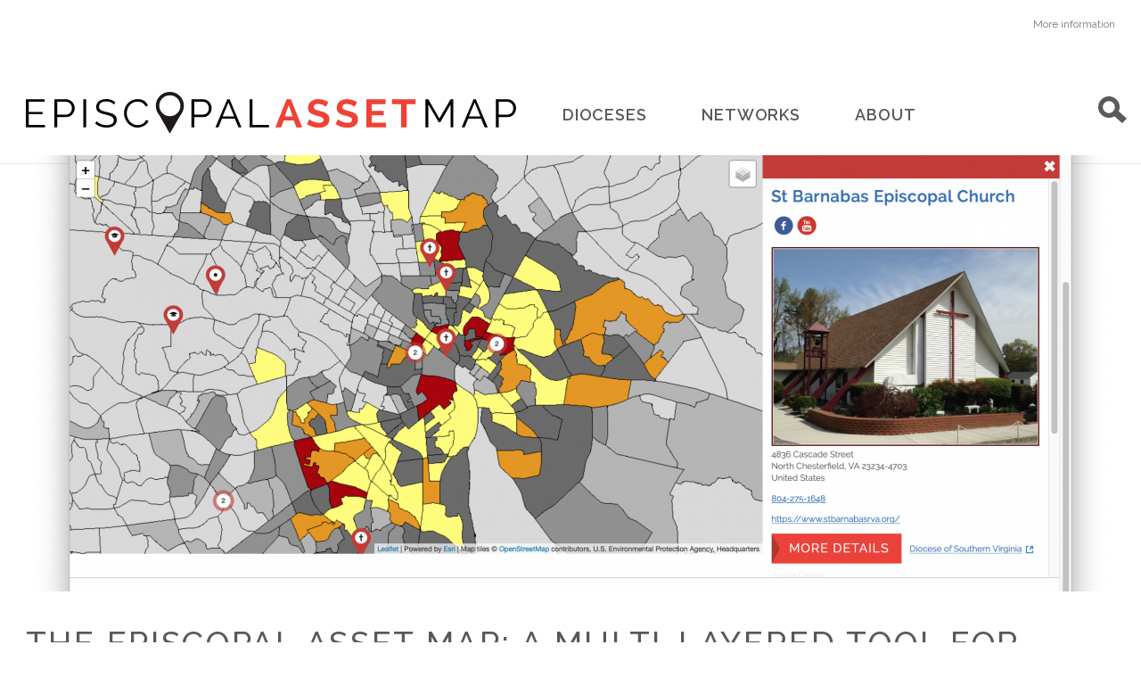

--- FILE ---
content_type: text/html; charset=UTF-8
request_url: https://www.episcopalassetmap.org/stories/episcopal-asset-map-multi-layered-tool-eco-justice
body_size: 4837
content:

<!DOCTYPE html>
<html lang="en" dir="ltr" prefix="og: https://ogp.me/ns#">
  <head>
    <meta charset="utf-8" />
<meta name="description" content="Dr. Delia Heck is a professor of Environmental Science at Ferrum College and lifelong Episcopalian. She’s also a committed advocate for climate justice who has helped ten Haitian Episcopal churches and their attached schools make the switch to solar power. “For me, eco-justice work lies at the intersection between evangelism, reconciliation, and creation care.” Dr. Heck says. “There are a lot of young people who would join us in the work of eco-justice if they had access to the right tools.”" />
<meta name="Generator" content="Drupal 11 (https://www.drupal.org)" />
<meta name="MobileOptimized" content="width" />
<meta name="HandheldFriendly" content="true" />
<meta name="viewport" content="width=device-width, initial-scale=1.0" />
<link rel="icon" href="/themes/custom/eam2023/images/favicon.ico" type="image/vnd.microsoft.icon" />
<link rel="canonical" href="https://www.episcopalassetmap.org/stories/episcopal-asset-map-multi-layered-tool-eco-justice" />
<link rel="shortlink" href="https://www.episcopalassetmap.org/node/9284" />

    <title>The Episcopal Asset Map: a multi-layered tool for eco-justice | Episcopal Asset Map</title>
    <link rel="stylesheet" media="all" href="/sites/default/files/css/css_kx8MW1RalAheDFhK7uUTEYJuP_RRi0MOzRbX5jzYTTE.css?delta=0&amp;language=en&amp;theme=eam2023&amp;include=eJw9x0EOgCAMBMAPETH4ILNAYzQtNS0Y-b035zZFjWK1cYMXXHgDQdKatniwZvBfF1gXasMDY-roez296EM2ozYqysGnd5KY4fQBRTEf6A" />
<link rel="stylesheet" media="all" href="//fonts.googleapis.com/css?family=Raleway:300,300i,400,400i,500,500i,600,600i,700,700i" />
<link rel="stylesheet" media="all" href="/sites/default/files/css/css_TH_ikxkgp4jeZGWQwpAA7aBkMqNveE-LEz20kUPV0lo.css?delta=2&amp;language=en&amp;theme=eam2023&amp;include=eJw9x0EOgCAMBMAPETH4ILNAYzQtNS0Y-b035zZFjWK1cYMXXHgDQdKatniwZvBfF1gXasMDY-roez296EM2ozYqysGnd5KY4fQBRTEf6A" />

    <script type="application/json" data-drupal-selector="drupal-settings-json">{"path":{"baseUrl":"\/","pathPrefix":"","currentPath":"node\/9284","currentPathIsAdmin":false,"isFront":false,"currentLanguage":"en"},"pluralDelimiter":"\u0003","suppressDeprecationErrors":true,"gtag":{"tagId":"UA-114498789-1","consentMode":false,"otherIds":[],"events":[],"additionalConfigInfo":[]},"ajaxPageState":{"libraries":"eJxdylEKwjAQhOELpUbqgcq0DktlNwvZpJjbqyh98GXg_xjC5ut8y6K-QhN_adjLZCz9lDDU9pE4qQfr9yTuolwaJMt7_vuCB55JMby35b7H5gfryF64uaYY0Wh5RfAFsFMzWg","theme":"eam2023","theme_token":null},"ajaxTrustedUrl":[],"user":{"uid":0,"permissionsHash":"cf8218e1080d9ba286d237f5e800fa54e818b35a324341282122e0788d98e609"}}</script>
<script src="/sites/default/files/js/js_4_B-IKkHfIK3EaTulwa802gJbDRcyUnEP8Ix_1yLgXk.js?scope=header&amp;delta=0&amp;language=en&amp;theme=eam2023&amp;include=eJxLTcw1MjAy1k_PyU9KzNFJhXJzEzPzdHNT80rhIsW5iUUlIJFiuFBpcWoRRFF6fn56Tmp8SWK6fjqQQOfrJWYlVgAAcFIlDw"></script>
<script src="/modules/contrib/google_tag/js/gtag.js?t7f4pb"></script>

  </head>
  <body class="path-node page-node-type-news-article">
    <a href="#main-content" class="visually-hidden focusable">
      Skip to main content
    </a>
    
      <div class="dialog-off-canvas-main-canvas" data-off-canvas-main-canvas>
    <div class="layout-container">

  


<header class="header">
  <div class="navigation">
    

  
  <div id="block-eam2023-googletranslate" data-block-plugin-id="google_translate" class="block block-eam-blocks block-google_translate">
    
        
          <div id="google_translate_element">
    <script type="text/javascript">
        function googleTranslateElementInit() {
            new google.translate.TranslateElement({pageLanguage: 'en'}, 'google_translate_element');
        }
    </script>
    <script type="text/javascript" src="//translate.google.com/translate_a/element.js?cb=googleTranslateElementInit"></script>
</div><a href="/faq#translation" class="link--more-info">More information<span class="visually-hidden"> about translation</span></a>
      </div>
<div id="block-eam2023-branding" data-block-plugin-id="system_branding_block">
  
    
          <a href="/" title="Home" rel="home" class="branding__site-logo">
      <img src="/themes/custom/eam2023/images/logo.svg" alt="Home" />
    </a>
              <a href="/" title="Home" rel="home" class="branding__site-name">Episcopal Asset Map</a>
        
  </div>




<nav role="navigation" class="main-menu" aria-labelledby="block-eam2023-main-menu-menu" id="block-eam2023-main-menu" data-block-plugin-id="system_menu_block:main">

  <!-- Mobile menu toggle button (hamburger/x icon) -->
  <input id="main-menu-state" type="checkbox" />
  <label class="main-menu-btn" for="main-menu-state">
    <span class="main-menu-btn-icon"></span>
    <span class="visually-hidden">Toggle main menu visibility</span>
  </label>

            
  <h2 class="visually-hidden" id="block-eam2023-main-menu-menu">Main navigation</h2>
  

        


    
                          
    
<ul  class="menu">
        
<li  class="menu__item">
                <a href="/dioceses" title="Find your diocese" class="menu__link" data-drupal-link-system-path="node/14">Dioceses</a>
          </li>
      
<li  class="menu__item">
                <a href="/networks" title="Find an episcopal network" class="menu__link" data-drupal-link-system-path="node/9185">Networks</a>
          </li>
      
<li  class="menu__item">
                <a href="/about-map" class="menu__link" data-drupal-link-system-path="node/20">About</a>
          </li>
  </ul>
  

  </nav>

<!-- Note: hardcoded in block--headersearch.html.twig -->
<div class="search-api-page-block-form" data-drupal-selector="search-api-page-block-form" id="block-searchapipagesearchblockform" data-block-plugin-id="search_api_page_form_block">
  <div class="inner">

    <h2 class="heading-2" tabIndex="0">Search the map</h2>

    
  
  <div id="block-eam2023-headersearch" data-block-plugin-id="eam_blocks_header_search" class="block block-eam-blocks block-eam_blocks_header_search">
    
        
          &nbsp;
      </div>

    <form action="/map?op=Search" method="get" id="search-api-page-block-form" accept-charset="UTF-8">
      <div class="js-form-item form-item">
        <label for="edit-keys" class="visually-hidden form-item__label"><span>Search</span></label>
        <div class="form-item--children">

          <input title="Enter the terms you wish to search for." data-drupal-selector="edit-keys" type="search" id="edit-keys" name="keywords" value="" size="15" maxlength="128" class="form-search" />

        </div>
      </div>

      <div data-drupal-selector="edit-actions" class="form-actions js-form-wrapper form-wrapper" id="edit-actions">
        <input data-drupal-selector="edit-submit" type="submit" id="edit-submit" name="op" value="Search" class="button js-form-submit form-submit" />
      </div>

    </form>

  </div>
</div>
<!-- End hardcoded in block--headersearch.html.twig -->

  </div>
</header>

  
  

  

  

  

  

  <main role="main" class="main">
    <a id="main-content" tabindex="-1"></a>
    
    <div class="main-content">
        <div>
    <div data-drupal-messages-fallback class="hidden"></div>


  
  <div id="block-eam2023-content" data-block-plugin-id="system_main_block" class="block block-body block-system block-system_main_block">
    
        
          <article class="node node--type-news-article node--view-mode-full node--published">


  
    

  
  <div>
      <div class="layout layout--onecol">
    <div >
      
    </div>
  </div>
  <div class="layout layout--onecol">
    <div  class="layout__region layout__region--content">
      

        
  <div data-block-plugin-id="field_block:node:news_article:field_story_image" class="block block-layout-builder block-field_block block-node block-news_article block-field_story_image">
    
        
          


  <div class="field field--name-field-story-image field--type-image field--label-visually_hidden">
    <div class="field__label visually-hidden">Image</div>
              <div>  

  
<picture
   loading="lazy" width="1199" height="480" class="image"
>
          <!--[if IE 9]><video style="display: none;"><![endif]-->
          <source srcset="/sites/default/files/styles/hero_1600x640_xlarge_1x/public/2020-03/St.%20Barnabas%20NATA%20Cancer%20Risk.png?itok=W9HUFvf1 1x, /sites/default/files/styles/hero_1600x640_xlarge_2x/public/2020-03/St.%20Barnabas%20NATA%20Cancer%20Risk.png?itok=mylHEtIZ 2x" media="all and (min-width: 75em)" type="image/png" width="2400" height="960"/>
          <source srcset="/sites/default/files/styles/hero_1600x640_large_1x/public/2020-03/St.%20Barnabas%20NATA%20Cancer%20Risk.png?itok=5sGijrur 1x, /sites/default/files/styles/hero_1600x640_large_2x/public/2020-03/St.%20Barnabas%20NATA%20Cancer%20Risk.png?itok=GLRFhNZA 2x" media="all and (min-width: 60em)" type="image/png" width="1199" height="480"/>
          <source srcset="/sites/default/files/styles/hero_1600x640_medium_1x/public/2020-03/St.%20Barnabas%20NATA%20Cancer%20Risk.png?itok=HOvFTQCf 1x, /sites/default/files/styles/hero_1600x640_medium_2x/public/2020-03/St.%20Barnabas%20NATA%20Cancer%20Risk.png?itok=JMtrIKM1 2x" media="all and (min-width: 48em)" type="image/png" width="959" height="384"/>
          <source srcset="/sites/default/files/styles/hero_1600x640_small_1x/public/2020-03/St.%20Barnabas%20NATA%20Cancer%20Risk.png?itok=TE1fmMk- 1x, /sites/default/files/styles/hero_1600x640_small_2x/public/2020-03/St.%20Barnabas%20NATA%20Cancer%20Risk.png?itok=gxyQ43Hn 2x" media="all and (min-width: 0)" type="image/png" width="767" height="307"/>
        <!--[if IE 9]></video><![endif]-->
      
<img
   class="image"
      src="/sites/default/files/styles/hero_1600x640_large_1x/public/2020-03/St.%20Barnabas%20NATA%20Cancer%20Risk.png?itok=5sGijrur"
  alt="St. Barnabas Episcopal Church NATA Cancer Risk"
  />
</picture>

</div>
          </div>

      </div>


        
  <div data-block-plugin-id="field_block:node:news_article:title" class="block block-layout-builder block-field_block block-node block-news_article block-title">
    
        
          <span>  <h1>
    The Episcopal Asset Map: a multi-layered tool for eco-justice
    </h1>
</span>

      </div>


        
  <div data-block-plugin-id="field_block:node:news_article:field_story_network" class="block block-layout-builder block-field_block block-node block-news_article block-field_story_network">
    
        
          


  <div class="field field--name-field-story-network field--type-entity-reference field--label-visually_hidden">
    <div class="field__label visually-hidden">Network</div>
              <div><a href="/networks/creation-care-and-environmental-racism" hreflang="en">Creation Care and Environmental Racism</a></div>
          </div>

      </div>


        
  <div data-block-plugin-id="field_block:node:news_article:body" class="block block-layout-builder block-field_block block-node block-news_article block-body">
    
        
          

            <div class="text-long"><p dir="ltr">Dr. Delia Heck is a professor of Environmental Science at Ferrum College and lifelong Episcopalian. She’s also a committed advocate for climate justice who has helped ten Haitian Episcopal churches and their attached schools make the switch to solar power. “For me, eco-justice work lies at the intersection between evangelism, reconciliation, and creation care.” Dr. Heck says. “There are a lot of young people who would join us in the work of eco-justice if they had access to the right tools.”</p>

<p>The Episcopal Asset Map, Dr. Heck believes, could be one of those tools. Using Geographic Information System (GIS) data from multiple sources, she creates map layers that show how the effects of climate change impact local church communities. “A church could look at different map layers to see cancer risks or sea rise levels,” Dr. Heck explains. “And then start asking, ‘What does that call us to do? How do we love our neighbor? What kinds of policies should we pursue? What needs to be done?’”</p>

<p>Working with a grant from Episcopal Relief &amp; Development, Dr. Heck hopes to put access to these layers into the hands of climate-conscious churches via an app-based portal by the end of this year. “The Episcopal Church is ideally positioned to do this work,” she says, “because we believe in social justice and science.”</p></div>
      
      </div>

    </div>
  </div>

  </div>

</article>

      </div>

  </div>

    </div>
  </main>

      
<footer class="footer">
  <div class="footer__content">
    <nav role="navigation" aria-labelledby="block-eam2023-footer-menu" id="block-eam2023-footer" data-block-plugin-id="system_menu_block:footer">
            
  <h2 class="visually-hidden" id="block-eam2023-footer-menu">Footer menu</h2>
  

        


    
                          
    
<ul  class="menu">
        
<li  class="menu__item">
                <a href="/faq" title="Frequently Asked Questions" class="menu__link" data-drupal-link-system-path="node/17">FAQ</a>
          </li>
      
<li  class="menu__item">
                <a href="/contact-us" class="menu__link" data-drupal-link-system-path="node/18">Contact Us</a>
          </li>
      
<li  class="menu__item">
                <a href="/terms-service-privacy-policy" class="menu__link" data-drupal-link-system-path="node/19">Terms of Service / Privacy Policy</a>
          </li>
  </ul>
  

  </nav>
<nav role="navigation" aria-labelledby="block-eam2023-administrator-login-menu-footer-menu" id="block-eam2023-administrator-login-menu-footer" data-block-plugin-id="system_menu_block:log-in-menu">
            
  <h2 class="visually-hidden" id="block-eam2023-administrator-login-menu-footer-menu">Log in menu</h2>
  

        


    
                          
    
<ul  class="menu">
        
<li  class="menu__item">
                <a href="/user/login" class="menu__link" data-drupal-link-system-path="user/login">Administrator Login</a>
          </li>
  </ul>
  

  </nav>

  </div>
  <div class="footer__logos">
  	<a class="footer-logo footer-logo--erd" href="http://www.episcopalrelief.org">
    
<img
   class="image"
      src="/themes/custom/eam2023/images/erd_logo_new.svg"
  alt="Episcopal Relief &amp; Development logo"
  />
    </a>
  	<a class="footer-logo footer-logo--ep" href="http://www.episcopalchurch.org/">
    
<img
   class="image"
      src="/themes/custom/eam2023/images/dfms_logo.svg"
  alt="Episcopal Church logo"
  />
    </a>
  </div>
</footer>

  
</div>
  </div>

    
    <script src="/sites/default/files/js/js_U6x8spPNlKIS3XP8-NgjBhEqk90bX1Tdy6Tiq4n95CE.js?scope=footer&amp;delta=0&amp;language=en&amp;theme=eam2023&amp;include=eJxLTcw1MjAy1k_PyU9KzNFJhXJzEzPzdHNT80rhIsW5iUUlIJFiuFBpcWoRRFF6fn56Tmp8SWK6fjqQQOfrJWYlVgAAcFIlDw"></script>

  </body>
</html>


--- FILE ---
content_type: text/css
request_url: https://www.episcopalassetmap.org/sites/default/files/css/css_TH_ikxkgp4jeZGWQwpAA7aBkMqNveE-LEz20kUPV0lo.css?delta=2&language=en&theme=eam2023&include=eJw9x0EOgCAMBMAPETH4ILNAYzQtNS0Y-b035zZFjWK1cYMXXHgDQdKatniwZvBfF1gXasMDY-roez296EM2ozYqysGnd5KY4fQBRTEf6A
body_size: 36594
content:
@import url(https://fonts.googleapis.com/css?family=Raleway:300,300i,400,400i,500,500i,600,600i,700,700i);
/* @license GPL-2.0-or-later https://www.drupal.org/licensing/faq */
html{line-height:1.15;-webkit-text-size-adjust:100%}body{margin:0}main{display:block}h1,.three-icons-share-story__inner h2,.three-icons-share-story__inner .seal,.three-icons-share-story__inner .details--contact h3,.details--contact .three-icons-share-story__inner h3,.three-icons-share-story__inner .details--follow h3,.details--follow .three-icons-share-story__inner h3{font-size:2em;margin:.67em 0}hr{box-sizing:content-box;height:0;overflow:visible}pre{font-family:monospace,monospace;font-size:1em}a{background-color:transparent}abbr[title]{border-bottom:none;text-decoration:underline;-webkit-text-decoration:underline dotted;text-decoration:underline dotted}b,strong{font-weight:bolder}code,kbd,samp{font-family:monospace,monospace;font-size:1em}small{font-size:80%}sub,sup{font-size:75%;line-height:0;position:relative;vertical-align:baseline}sub{bottom:-0.25em}sup{top:-0.5em}img{border-style:none}button,.join-link,.details .map-button a.link--1,input,optgroup,select,textarea{font-family:inherit;font-size:100%;line-height:1.15;margin:0}button,.join-link,.details .map-button a.link--1,input{overflow:visible}button,.join-link,.details .map-button a.link--1,select{text-transform:none}button,.join-link,.details .map-button a.link--1,[type=button],[type=reset],[type=submit]{-webkit-appearance:button}button::-moz-focus-inner,.join-link::-moz-focus-inner,.details .map-button a.link--1::-moz-focus-inner,[type=button]::-moz-focus-inner,[type=reset]::-moz-focus-inner,[type=submit]::-moz-focus-inner{border-style:none;padding:0}button:-moz-focusring,.join-link:-moz-focusring,.details .map-button a.link--1:-moz-focusring,[type=button]:-moz-focusring,[type=reset]:-moz-focusring,[type=submit]:-moz-focusring{outline:1px dotted ButtonText}fieldset{padding:.35em .75em .625em}legend{box-sizing:border-box;color:inherit;display:table;max-width:100%;padding:0;white-space:normal}progress{vertical-align:baseline}textarea{overflow:auto}[type=checkbox],[type=radio]{box-sizing:border-box;padding:0}[type=number]::-webkit-inner-spin-button,[type=number]::-webkit-outer-spin-button{height:auto}[type=search]{-webkit-appearance:textfield;outline-offset:-2px}[type=search]::-webkit-search-decoration{-webkit-appearance:none}::-webkit-file-upload-button{-webkit-appearance:button;font:inherit}details{display:block}summary{display:list-item}template{display:none}[hidden]{display:none}body:before{display:none}@media(min-width:480px){body:before{content:"small"}}@media(min-width:768px){body:before{content:"medium"}}@media(min-width:960px){body:before{content:"large"}}@media(min-width:1200px){body:before{content:"xlarge"}}.hide-text{overflow:hidden;text-indent:99999em;white-space:nowrap}.local-base{font-size:1rem}:root{--c-text:#595959;--c-text-inverse:white;--c-background:white;--c-background-section:#f5f5f5;--c-primary:#336eb6;--c-primary-dark:#36649a;--c-secondary:#EE4134;--c-secondary-dark:#C43B34;--c-secondary-darker:#B3352F;--c-accent:#464646;--c-accent-high:black;--c-highlight:#dedede;--c-highlight-high:#f5f5f5;--c-muted:#f9f9f9;--c-warning:#f9fb93;--c-error:#fbe3e4;--c-message:#cfefc2}:root [data-theme=default]{--c-text:#595959;--c-text-inverse:white;--c-background:white;--c-background-section:#f5f5f5;--c-primary:#336eb6;--c-primary-dark:#36649a;--c-secondary:#EE4134;--c-secondary-dark:#C43B34;--c-secondary-darker:#B3352F;--c-accent:#464646;--c-accent-high:black;--c-highlight:#dedede;--c-highlight-high:#f5f5f5;--c-muted:#f9f9f9;--c-warning:#f9fb93;--c-error:#fbe3e4;--c-message:#cfefc2}.cl-colors{padding:1rem}.cl-colors__list{display:flex;flex-wrap:wrap;margin:0 0 2rem;padding:0}.cl-colors__item{list-style:none;padding:1rem 2rem;transition:all .4s;flex:1 1 20%;min-width:150px;min-height:150px;display:flex;justify-content:center;align-items:flex-end}.cl-colors__item--default-text{background-color:var(--c-text);color:var(--c-muted)}.cl-colors__item--default-text-inverse{background-color:var(--c-text-inverse);color:var(--c-accent-high)}.cl-colors__item--default-background{background-color:var(--c-background);color:var(--c-accent-high)}.cl-colors__item--default-background-section{background-color:var(--c-background-section);color:var(--c-accent-high)}.cl-colors__item--default-primary{background-color:var(--c-primary);color:var(--c-muted)}.cl-colors__item--default-primary-dark{background-color:var(--c-primary-dark);color:var(--c-muted)}.cl-colors__item--default-secondary{background-color:var(--c-secondary);color:var(--c-accent-high)}.cl-colors__item--default-secondary-dark{background-color:var(--c-secondary-dark);color:var(--c-muted)}.cl-colors__item--default-secondary-darker{background-color:var(--c-secondary-darker);color:var(--c-muted)}.cl-colors__item--default-accent{background-color:var(--c-accent);color:var(--c-muted)}.cl-colors__item--default-accent-high{background-color:var(--c-accent-high);color:var(--c-muted)}.cl-colors__item--default-highlight{background-color:var(--c-highlight);color:var(--c-accent-high)}.cl-colors__item--default-highlight-high{background-color:var(--c-highlight-high);color:var(--c-accent-high)}.cl-colors__item--default-muted{background-color:var(--c-muted);color:var(--c-accent-high)}.cl-colors__item--default-warning{background-color:var(--c-warning);color:var(--c-accent-high)}.cl-colors__item--default-error{background-color:var(--c-error);color:var(--c-accent-high)}.cl-colors__item--default-message{background-color:var(--c-message);color:var(--c-accent-high)}:root{--c-text:#595959;--c-text-inverse:white;--c-background:white;--c-background-section:#f5f5f5;--c-primary:#336eb6;--c-primary-dark:#36649a;--c-secondary:#EE4134;--c-secondary-dark:#C43B34;--c-secondary-darker:#B3352F;--c-accent:#464646;--c-accent-high:black;--c-highlight:#dedede;--c-highlight-high:#f5f5f5;--c-muted:#f9f9f9;--c-warning:#f9fb93;--c-error:#fbe3e4;--c-message:#cfefc2}:root [data-theme=default]{--c-text:#595959;--c-text-inverse:white;--c-background:white;--c-background-section:#f5f5f5;--c-primary:#336eb6;--c-primary-dark:#36649a;--c-secondary:#EE4134;--c-secondary-dark:#C43B34;--c-secondary-darker:#B3352F;--c-accent:#464646;--c-accent-high:black;--c-highlight:#dedede;--c-highlight-high:#f5f5f5;--c-muted:#f9f9f9;--c-warning:#f9fb93;--c-error:#fbe3e4;--c-message:#cfefc2}.motion{padding:0 1rem}@media(min-width:920px){.motion__grid{display:flex;flex-wrap:wrap}}@media(min-width:920px){.motion__grid-item{margin-bottom:1rem;margin-right:1rem;width:49%}.motion__grid-item:nth-child(2n){margin-right:0}}.demo-motion{background-color:var(--c-highlight-high);border-radius:2px;cursor:pointer;padding:3rem;text-align:center}.demo-motion::before{content:"Duration: 0.3s";display:block}.demo-motion::after{content:"Timing Function: ease-in-out"}.demo-motion span{display:block;margin:.25rem}.demo-motion--fade{transition:all .3s ease-in-out}.demo-motion--fade:hover{background-color:var(--c-accent-high);color:var(--c-muted)}.demo-motion--slide-up{transition:transform .4s ease-in}.demo-motion--slide-up::before{content:"Duration: 0.4s";display:block}.demo-motion--slide-up::after{content:"Timing Function: ease-in"}.demo-motion--slide-up:hover{transform:translateY(-10px)}.demo-motion--slide-down{transition:transform .2s linear}.demo-motion--slide-down::before{content:"Duration: 0.2s";display:block}.demo-motion--slide-down::after{content:"Timing Function: linear"}.demo-motion--slide-down:hover{transform:translateY(10px)}.demo-motion--expand{transition:transform .3s cubic-bezier(0.17,0.67,0.83,0.67)}.demo-motion--expand::before{content:"Duration: 0.3s";display:block}.demo-motion--expand::after{content:"Timing Function: cubic-bezier(.17,.67,.83,.67)"}.demo-motion--expand:hover{transform:scale(1.03)}html{box-sizing:border-box}body{background-color:var(--c-background);color:var(--c-text);font-family:Georgia,Times,"Times New Roman",serif}*,*::after,*::before{box-sizing:inherit}.main{display:block}.visually-hidden{position:absolute !important;clip:rect(1px,1px,1px,1px);overflow:hidden;height:1px;width:1px;word-wrap:normal}@media(min-width:768px){.toolbar-horizontal .toolbar-tray-horizontal{height:39px}}#toolbar-administration{z-index:1000}@media screen and (max-width:767px){.toolbar .toolbar-bar{position:fixed;margin-top:100px;width:48px}}.hide-text{overflow:hidden;text-indent:99999em;white-space:nowrap}.local-base{font-size:1rem}.details .bottom,header.header,footer.footer,.three-icons-share-story,.three-icons-quicklinks__inner ul,.page-node-type-network .stories-list,.path-frontpage .stories-list,.something-missing-wrapper,.page-node-type-news-article .block-field_story_place,.page-node-type-news-article .block-field_story_network,.page-node-type-news-article .block-field_story_external_url,.block-update_place,.block-dashboard,.block-body,.block-region-content>.block-title,.block-page_title_block,.block-views,.block-help,.block-system_main_block>form,.entity-browser-form>.form-actions,.entity-browser-places-form>.form-actions,.node-form>.form-actions,.node--type-news_video .layout--onecol,.layout--twocol,.sg-subtype,.sg-pattern,.full-width{max-width:94%;margin-left:auto;margin-right:auto;clear:both}.details .bottom::after,header.header::after,footer.footer::after,.three-icons-share-story::after,.three-icons-quicklinks__inner ul::after,.page-node-type-network .stories-list::after,.path-frontpage .stories-list::after,.something-missing-wrapper::after,.page-node-type-news-article .block-field_story_place::after,.page-node-type-news-article .block-field_story_network::after,.page-node-type-news-article .block-field_story_external_url::after,.block-update_place::after,.block-dashboard::after,.block-body::after,.block-region-content>.block-title::after,.block-page_title_block::after,.block-views::after,.block-help::after,.block-system_main_block>form::after,.entity-browser-form>.form-actions::after,.entity-browser-places-form>.form-actions::after,.node-form>.form-actions::after,.node--type-news_video .layout--onecol::after,.layout--twocol::after,.sg-subtype::after,.sg-pattern::after,.full-width::after{clear:both;content:"";display:table}@media(min-width:768px){.details .bottom,header.header,footer.footer,.three-icons-share-story,.three-icons-quicklinks__inner ul,.page-node-type-network .stories-list,.path-frontpage .stories-list,.something-missing-wrapper,.page-node-type-news-article .block-field_story_place,.page-node-type-news-article .block-field_story_network,.page-node-type-news-article .block-field_story_external_url,.block-update_place,.block-dashboard,.block-body,.block-region-content>.block-title,.block-page_title_block,.block-views,.block-help,.block-system_main_block>form,.entity-browser-form>.form-actions,.entity-browser-places-form>.form-actions,.node-form>.form-actions,.node--type-news_video .layout--onecol,.layout--twocol,.sg-subtype,.sg-pattern,.full-width{max-width:100%;padding-left:2.24719%;padding-right:2.24719%}}@media(min-width:960px){.details .bottom,header.header,footer.footer,.three-icons-share-story,.three-icons-quicklinks__inner ul,.page-node-type-network .stories-list,.path-frontpage .stories-list,.something-missing-wrapper,.page-node-type-news-article .block-field_story_place,.page-node-type-news-article .block-field_story_network,.page-node-type-news-article .block-field_story_external_url,.block-update_place,.block-dashboard,.block-body,.block-region-content>.block-title,.block-page_title_block,.block-views,.block-help,.block-system_main_block>form,.entity-browser-form>.form-actions,.entity-browser-places-form>.form-actions,.node-form>.form-actions,.node--type-news_video .layout--onecol,.layout--twocol,.sg-subtype,.sg-pattern,.full-width{padding-left:2.24719%;padding-right:2.24719%}}@media(min-width:1200px){.details .bottom,header.header,footer.footer,.three-icons-share-story,.three-icons-quicklinks__inner ul,.page-node-type-network .stories-list,.path-frontpage .stories-list,.something-missing-wrapper,.page-node-type-news-article .block-field_story_place,.page-node-type-news-article .block-field_story_network,.page-node-type-news-article .block-field_story_external_url,.block-update_place,.block-dashboard,.block-body,.block-region-content>.block-title,.block-page_title_block,.block-views,.block-help,.block-system_main_block>form,.entity-browser-form>.form-actions,.entity-browser-places-form>.form-actions,.node-form>.form-actions,.node--type-news_video .layout--onecol,.layout--twocol,.sg-subtype,.sg-pattern,.full-width{max-width:1600px}}@media(min-width:768px){.main-sidebar,.layout--twocol>.layout__region--second{width:26.96629%;float:right;margin-right:0}}@media(min-width:768px){.main-content--with-sidebar,.layout--twocol>.layout__region--first{width:66.29213%;float:left;margin-right:1.1236%}}body{min-width:304px}body.pattern-lab{min-width:280px}@media screen and (max-width:767px){body{margin:0 !important}}.layout-container{overflow:hidden;position:relative}main{padding-bottom:1.875rem}main::after{clear:both;content:"";display:table}@media screen and (min-width:768px){.panel-display .panel-panel{float:none;width:auto}}.panel-display .panel-panel .inside{margin:0}.layout--twocol{display:block}.layout--twocol .block{padding-left:0;padding-right:0;max-width:100%}.layout--twocol>.layout__region--first{flex:none}.layout--twocol>.layout__region--second{flex:none}.node--type-news_video .layout--onecol .block{padding-left:0;padding-right:0;max-width:100%}#toolbar-administration{position:absolute}@media screen and (max-width:767px){.node-form table .button.paragraphs-icon-button-collapse,.node-form table .ui-dialog .ui-dialog-buttonpane button.paragraphs-icon-button-collapse,.node-form table .ui-dialog .ui-dialog-buttonpane .paragraphs-icon-button-collapse.join-link,.node-form table .ui-dialog .ui-dialog-buttonpane .details .map-button a.paragraphs-icon-button-collapse.link--1,.details .map-button .node-form table .ui-dialog .ui-dialog-buttonpane a.paragraphs-icon-button-collapse.link--1,.ui-dialog .ui-dialog-buttonpane .node-form table button.paragraphs-icon-button-collapse,.ui-dialog .ui-dialog-buttonpane .node-form table .paragraphs-icon-button-collapse.join-link,.ui-dialog .ui-dialog-buttonpane .node-form table .details .map-button a.paragraphs-icon-button-collapse.link--1,.details .map-button .ui-dialog .ui-dialog-buttonpane .node-form table a.paragraphs-icon-button-collapse.link--1,.node-form table .button.paragraphs-icon-button-edit,.node-form table .ui-dialog .ui-dialog-buttonpane button.paragraphs-icon-button-edit,.node-form table .ui-dialog .ui-dialog-buttonpane .paragraphs-icon-button-edit.join-link,.node-form table .ui-dialog .ui-dialog-buttonpane .details .map-button a.paragraphs-icon-button-edit.link--1,.details .map-button .node-form table .ui-dialog .ui-dialog-buttonpane a.paragraphs-icon-button-edit.link--1,.ui-dialog .ui-dialog-buttonpane .node-form table button.paragraphs-icon-button-edit,.ui-dialog .ui-dialog-buttonpane .node-form table .paragraphs-icon-button-edit.join-link,.ui-dialog .ui-dialog-buttonpane .node-form table .details .map-button a.paragraphs-icon-button-edit.link--1,.details .map-button .ui-dialog .ui-dialog-buttonpane .node-form table a.paragraphs-icon-button-edit.link--1{border-radius:0;border:none;background-image:url("[data-uri]");background-color:#ee4134;background-repeat:no-repeat;background-position:center center;background-size:contain;padding:0;height:29px}.node-form table .button.paragraphs-icon-button-collapse:hover,.node-form table .ui-dialog .ui-dialog-buttonpane button.paragraphs-icon-button-collapse:hover,.node-form table .ui-dialog .ui-dialog-buttonpane .paragraphs-icon-button-collapse.join-link:hover,.node-form table .ui-dialog .ui-dialog-buttonpane .details .map-button a.paragraphs-icon-button-collapse.link--1:hover,.details .map-button .node-form table .ui-dialog .ui-dialog-buttonpane a.paragraphs-icon-button-collapse.link--1:hover,.ui-dialog .ui-dialog-buttonpane .node-form table button.paragraphs-icon-button-collapse:hover,.ui-dialog .ui-dialog-buttonpane .node-form table .paragraphs-icon-button-collapse.join-link:hover,.ui-dialog .ui-dialog-buttonpane .node-form table .details .map-button a.paragraphs-icon-button-collapse.link--1:hover,.details .map-button .ui-dialog .ui-dialog-buttonpane .node-form table a.paragraphs-icon-button-collapse.link--1:hover,.node-form table .button.paragraphs-icon-button-collapse:focus,.node-form table .ui-dialog .ui-dialog-buttonpane button.paragraphs-icon-button-collapse:focus,.node-form table .ui-dialog .ui-dialog-buttonpane .paragraphs-icon-button-collapse.join-link:focus,.node-form table .ui-dialog .ui-dialog-buttonpane .details .map-button a.paragraphs-icon-button-collapse.link--1:focus,.details .map-button .node-form table .ui-dialog .ui-dialog-buttonpane a.paragraphs-icon-button-collapse.link--1:focus,.ui-dialog .ui-dialog-buttonpane .node-form table button.paragraphs-icon-button-collapse:focus,.ui-dialog .ui-dialog-buttonpane .node-form table .paragraphs-icon-button-collapse.join-link:focus,.ui-dialog .ui-dialog-buttonpane .node-form table .details .map-button a.paragraphs-icon-button-collapse.link--1:focus,.details .map-button .ui-dialog .ui-dialog-buttonpane .node-form table a.paragraphs-icon-button-collapse.link--1:focus,.node-form table .button.paragraphs-icon-button-edit:hover,.node-form table .ui-dialog .ui-dialog-buttonpane button.paragraphs-icon-button-edit:hover,.node-form table .ui-dialog .ui-dialog-buttonpane .paragraphs-icon-button-edit.join-link:hover,.node-form table .ui-dialog .ui-dialog-buttonpane .details .map-button a.paragraphs-icon-button-edit.link--1:hover,.details .map-button .node-form table .ui-dialog .ui-dialog-buttonpane a.paragraphs-icon-button-edit.link--1:hover,.ui-dialog .ui-dialog-buttonpane .node-form table button.paragraphs-icon-button-edit:hover,.ui-dialog .ui-dialog-buttonpane .node-form table .paragraphs-icon-button-edit.join-link:hover,.ui-dialog .ui-dialog-buttonpane .node-form table .details .map-button a.paragraphs-icon-button-edit.link--1:hover,.details .map-button .ui-dialog .ui-dialog-buttonpane .node-form table a.paragraphs-icon-button-edit.link--1:hover,.node-form table .button.paragraphs-icon-button-edit:focus,.node-form table .ui-dialog .ui-dialog-buttonpane button.paragraphs-icon-button-edit:focus,.node-form table .ui-dialog .ui-dialog-buttonpane .paragraphs-icon-button-edit.join-link:focus,.node-form table .ui-dialog .ui-dialog-buttonpane .details .map-button a.paragraphs-icon-button-edit.link--1:focus,.details .map-button .node-form table .ui-dialog .ui-dialog-buttonpane a.paragraphs-icon-button-edit.link--1:focus,.ui-dialog .ui-dialog-buttonpane .node-form table button.paragraphs-icon-button-edit:focus,.ui-dialog .ui-dialog-buttonpane .node-form table .paragraphs-icon-button-edit.join-link:focus,.ui-dialog .ui-dialog-buttonpane .node-form table .details .map-button a.paragraphs-icon-button-edit.link--1:focus,.details .map-button .ui-dialog .ui-dialog-buttonpane .node-form table a.paragraphs-icon-button-edit.link--1:focus{background-color:#c43b34}}@media screen and (max-width:767px){.node-form table .button.paragraphs-icon-button-edit,.node-form table .ui-dialog .ui-dialog-buttonpane button.paragraphs-icon-button-edit,.node-form table .ui-dialog .ui-dialog-buttonpane .paragraphs-icon-button-edit.join-link,.node-form table .ui-dialog .ui-dialog-buttonpane .details .map-button a.paragraphs-icon-button-edit.link--1,.details .map-button .node-form table .ui-dialog .ui-dialog-buttonpane a.paragraphs-icon-button-edit.link--1,.ui-dialog .ui-dialog-buttonpane .node-form table button.paragraphs-icon-button-edit,.ui-dialog .ui-dialog-buttonpane .node-form table .paragraphs-icon-button-edit.join-link,.ui-dialog .ui-dialog-buttonpane .node-form table .details .map-button a.paragraphs-icon-button-edit.link--1,.details .map-button .ui-dialog .ui-dialog-buttonpane .node-form table a.paragraphs-icon-button-edit.link--1{background-image:url("[data-uri]");background-color:#ee4134;background-repeat:no-repeat;background-position:center center}}@media screen and (max-width:767px){.node-form table .button.paragraphs-icon-button-edit:hover,.node-form table .ui-dialog .ui-dialog-buttonpane button.paragraphs-icon-button-edit:hover,.node-form table .ui-dialog .ui-dialog-buttonpane .paragraphs-icon-button-edit.join-link:hover,.node-form table .ui-dialog .ui-dialog-buttonpane .details .map-button a.paragraphs-icon-button-edit.link--1:hover,.details .map-button .node-form table .ui-dialog .ui-dialog-buttonpane a.paragraphs-icon-button-edit.link--1:hover,.ui-dialog .ui-dialog-buttonpane .node-form table button.paragraphs-icon-button-edit:hover,.ui-dialog .ui-dialog-buttonpane .node-form table .paragraphs-icon-button-edit.join-link:hover,.ui-dialog .ui-dialog-buttonpane .node-form table .details .map-button a.paragraphs-icon-button-edit.link--1:hover,.details .map-button .ui-dialog .ui-dialog-buttonpane .node-form table a.paragraphs-icon-button-edit.link--1:hover,.node-form table .button.paragraphs-icon-button-edit:focus,.node-form table .ui-dialog .ui-dialog-buttonpane button.paragraphs-icon-button-edit:focus,.node-form table .ui-dialog .ui-dialog-buttonpane .paragraphs-icon-button-edit.join-link:focus,.node-form table .ui-dialog .ui-dialog-buttonpane .details .map-button a.paragraphs-icon-button-edit.link--1:focus,.details .map-button .node-form table .ui-dialog .ui-dialog-buttonpane a.paragraphs-icon-button-edit.link--1:focus,.ui-dialog .ui-dialog-buttonpane .node-form table button.paragraphs-icon-button-edit:focus,.ui-dialog .ui-dialog-buttonpane .node-form table .paragraphs-icon-button-edit.join-link:focus,.ui-dialog .ui-dialog-buttonpane .node-form table .details .map-button a.paragraphs-icon-button-edit.link--1:focus,.details .map-button .ui-dialog .ui-dialog-buttonpane .node-form table a.paragraphs-icon-button-edit.link--1:focus{background-image:url("[data-uri]");background-color:#c43b34;background-repeat:no-repeat;background-position:center center}}.paragraphs-dropdown-toggle{border-radius:0;border:none;background-image:url("[data-uri]");background-color:#ee4134;background-repeat:no-repeat;background-position:center center;font-size:0.875rem;padding:0.3125rem 0.625rem;transition:background-color .3s;box-shadow:none;height:29px}.paragraphs-dropdown-toggle:hover,.paragraphs-dropdown-toggle:focus{border:none;background-image:url("[data-uri]");background-color:#c43b34;background-repeat:no-repeat;background-position:center center;color:#fff;box-shadow:none}.form-wrapper .paragraph-dropdown .paragraphs-dropdown-actions{border:none;border-radius:0;background-color:#ee4134;color:#fff;box-shadow:none;top:30px}@media(min-width:768px){.form-wrapper .paragraph-dropdown .paragraphs-dropdown-actions{top:30px}}.form-wrapper .paragraphs-dropdown-action.button,.form-wrapper .ui-dialog .ui-dialog-buttonpane button.paragraphs-dropdown-action,.form-wrapper .ui-dialog .ui-dialog-buttonpane .paragraphs-dropdown-action.join-link,.form-wrapper .ui-dialog .ui-dialog-buttonpane .details .map-button a.paragraphs-dropdown-action.link--1,.details .map-button .form-wrapper .ui-dialog .ui-dialog-buttonpane a.paragraphs-dropdown-action.link--1,.ui-dialog .ui-dialog-buttonpane .form-wrapper button.paragraphs-dropdown-action,.ui-dialog .ui-dialog-buttonpane .form-wrapper .paragraphs-dropdown-action.join-link,.ui-dialog .ui-dialog-buttonpane .form-wrapper .details .map-button a.paragraphs-dropdown-action.link--1,.details .map-button .ui-dialog .ui-dialog-buttonpane .form-wrapper a.paragraphs-dropdown-action.link--1{margin:.5em 0;background-color:#ee4134}@media(min-width:768px){.toolbar-horizontal .toolbar-tray-horizontal{height:39px}}a,.link{color:#336eb6;text-decoration:none}a:hover,a:focus,.link:hover,.link:focus{color:#36649a}.node--type-place .block-update_place a,.node--type-place .block-field_place_worship_times a,.node--type-place .stories-list ul li a,.node--type-place .block-share_story ul li a,.node--type-place .stories-list h3,.node--type-place .block-share_story h3,.block-field_story_external_url a,.block-region-second .seal .seal--back a,.link--more-link{font-family:"Raleway",Arial,Helvetica,sans-serif;font-weight:500;letter-spacing:0.075em;text-decoration:none;text-transform:uppercase}.node--type-place .block-update_place a::after,.node--type-place .block-field_place_worship_times a::after,.node--type-place .stories-list ul li a::after,.node--type-place .block-share_story ul li a::after,.node--type-place .stories-list h3::after,.node--type-place .block-share_story h3::after,.block-field_story_external_url a::after,.block-region-second .seal .seal--back a::after,.link--more-link::after{background-image:url("data:image/svg+xml,%3Csvg%20version=%221.1%22%20id=%22Layer_1%22%20xmlns=%22http://www.w3.org/2000/svg%22%20xmlns:xlink=%22http://www.w3.org/1999/xlink%22%20x=%220px%22%20y=%220px%22%20viewBox=%220%200%2010.1%2013.8%22%20style=%22enable-background:new%200%200%2010.1%2013.8;%22%20xml:space=%22preserve%22%3E%3Cstyle%20type=%22text/css%22%3E.st0%7Bfill:%23356EB6;%7D%3C/style%3E%3Cpolygon%20class=%22st0%22%20points=%220,10.5%203.2,13.8%206.9,10.1%2010.1,6.9%206.9,3.6%203.2,0%200,3.2%203.6,6.9%20%22/%3E%3C/svg%3E");content:"";display:inline-block;height:0.875rem;margin-left:0.25rem;width:0.625rem}.node--type-place .block-update_place a:hover::after,.node--type-place .block-field_place_worship_times a:hover::after,.node--type-place .stories-list ul li a:hover::after,.node--type-place .block-share_story ul li a:hover::after,.node--type-place .stories-list h3:hover::after,.node--type-place .block-share_story h3:hover::after,.block-field_story_external_url a:hover::after,.block-region-second .seal .seal--back a:hover::after,.link--more-link:hover::after{background-image:url("data:image/svg+xml,%3Csvg%20version=%221.1%22%20id=%22Layer_1%22%20xmlns=%22http://www.w3.org/2000/svg%22%20xmlns:xlink=%22http://www.w3.org/1999/xlink%22%20x=%220px%22%20y=%220px%22%20viewBox=%220%200%2010.1%2013.8%22%20style=%22enable-background:new%200%200%2010.1%2013.8;%22%20xml:space=%22preserve%22%3E%3Cstyle%20type=%22text/css%22%3E.st0%7Bfill:%2336649A;%7D%3C/style%3E%3Cpolygon%20class=%22st0%22%20points=%220,10.5%203.2,13.8%206.9,10.1%2010.1,6.9%206.9,3.6%203.2,0%200,3.2%203.6,6.9%20%22/%3E%3C/svg%3E")}.heading-1,.text-long h1,h1,.three-icons-share-story__inner h2,.three-icons-share-story__inner .seal,.three-icons-share-story__inner .details--contact h3,.details--contact .three-icons-share-story__inner h3,.three-icons-share-story__inner .details--follow h3,.details--follow .three-icons-share-story__inner h3{color:#595959;font-family:Raleway,Arial,Helvetica,sans-serif;font-weight:500;font-size:1.75rem;line-height:1.5;margin:0 0 0.5em;width:100%;letter-spacing:0.075em;text-transform:uppercase}@media(min-width:768px){.heading-1,.text-long h1,h1,.three-icons-share-story__inner h2,.three-icons-share-story__inner .seal,.three-icons-share-story__inner .details--contact h3,.details--contact .three-icons-share-story__inner h3,.three-icons-share-story__inner .details--follow h3,.details--follow .three-icons-share-story__inner h3{font-size:2.25rem}}.heading-2,.text-long h2,.text-long .seal,h2,.details--follow h3,.details--contact h3,.seal{color:#595959;font-family:Raleway,Arial,Helvetica,sans-serif;font-weight:600;font-size:1.5rem;line-height:1.5;margin:0 0 0.5em;width:100%;letter-spacing:0.025em}@media(min-width:768px){.heading-2,.text-long h2,.text-long .seal,h2,.details--follow h3,.details--contact h3,.seal{font-size:1.75rem}}.heading-2--no-space{margin-bottom:0}@media(min-width:768px){.block-region-second .heading-2,.block-region-second h2,.block-region-second .details--follow h3,.details--follow .block-region-second h3,.block-region-second .details--contact h3,.details--contact .block-region-second h3,.block-region-second .seal{font-size:1.5rem;line-height:normal}}@media(min-width:1200px){.block-region-second .heading-2,.block-region-second h2,.block-region-second .details--follow h3,.details--follow .block-region-second h3,.block-region-second .details--contact h3,.details--contact .block-region-second h3,.block-region-second .seal{font-size:1.75rem}}.heading-3,.paragraph-type-title,.text-long h3,h3{color:#595959;font-family:Raleway,Arial,Helvetica,sans-serif;font-weight:600;font-size:1.3125rem;line-height:1.5;margin:0 0 0.5em;width:100%;letter-spacing:0.025em}@media(min-width:768px){.heading-3,.paragraph-type-title,.text-long h3,h3{font-size:1.5rem}}.heading-3--centered{text-align:center}.heading-4,.text-long h4,.text-long .leaflet-control-layers-heading,h4,.leaflet-control-layers-heading{color:#595959;font-family:Raleway,Arial,Helvetica,sans-serif;font-weight:600;font-size:1.125rem;line-height:1.5;margin:0 0 0.5em;width:100%;letter-spacing:0.05em;text-transform:uppercase}@media(min-width:768px){.heading-4,.text-long h4,.text-long .leaflet-control-layers-heading,h4,.leaflet-control-layers-heading{font-size:1.3125rem}}.heading-5,.text-long h5,.text-long .block-field_story_network,.text-long .entity-browser-form details summary,.entity-browser-form details .text-long summary,.text-long .entity-browser-places-form details summary,.entity-browser-places-form details .text-long summary,.text-long .node-form details summary,.node-form details .text-long summary,h5,.leaflet-control-layers-overlays .legend-heading,.block-field_story_network,.entity-browser-form details summary,.entity-browser-places-form details summary,.node-form details summary{color:#595959;font-family:Raleway,Arial,Helvetica,sans-serif;font-weight:600;font-size:1rem;line-height:1.5;margin:0 0 0.5em;width:100%;letter-spacing:0.05em;text-transform:uppercase}@media(min-width:768px){.heading-5,.text-long h5,.text-long .block-field_story_network,.text-long .entity-browser-form details summary,.entity-browser-form details .text-long summary,.text-long .entity-browser-places-form details summary,.entity-browser-places-form details .text-long summary,.text-long .node-form details summary,.node-form details .text-long summary,h5,.leaflet-control-layers-overlays .legend-heading,.block-field_story_network,.entity-browser-form details summary,.entity-browser-places-form details summary,.node-form details summary{font-size:1.125rem}}.heading-6,.text-long h6,h6{color:#595959;font-family:Raleway,Arial,Helvetica,sans-serif;font-weight:700;font-size:1.125rem;line-height:1.5;margin:0 0 0.5em;width:100%}@media(min-width:768px){.heading-6,.text-long h6,h6{font-size:1.3125rem}}#block-eam2023-footer ul a,#block-eam2023-administrator-login-menu-footer ul a,.main-menu a.menu__link{font-weight:600;text-decoration:none;text-transform:uppercase;font-family:"Raleway",Arial,Helvetica,sans-serif}body{font-family:Georgia,Times,"Times New Roman",serif;color:#595959;font-size:18px;line-height:2rem}@media(min-width:768px){body{font-size:18px;line-height:2rem}}.paragraph{margin:0 0 1em}.paragraph--no-space{margin-bottom:0}blockquote,.blockquote{font-style:italic;border-left:solid 3px #767676;margin-left:1em;padding-left:1em}.img{max-width:100%;height:auto}.hr{border-style:solid;border-width:1px 0 0;color:currentColor}.filter-wrapper{border:0px}caption,figcaption,.caption{font-style:italic}.align-left.embedded-entity,.align-right.embedded-entity,.align-center.embedded-entity{margin:1em 40px}.align-left.embedded-entity{margin-left:0}.align-right.embedded-entity{margin-right:0}.node--unpublished{background:repeating-linear-gradient(45deg,#eee,#eee 30px,#f2f2f2 30px,#f2f2f2 40px)}.node--unpublished::before{background-color:#c43b34;color:#fff;content:"Unpublished";display:block;font-family:"Raleway",Arial,Helvetica,sans-serif;font-size:1.5rem;font-weight:600;margin-bottom:1em;width:100%;padding:1em;text-align:center}ul,ol{padding-left:1em}ul{list-style-type:disc}ol{list-style-type:decimal}.list-item,.text-long ol li,.text-long ul li{margin-bottom:.2em;padding-left:.5em}ul .list-item,ul .text-long ol li,.text-long ul li{padding-left:0}.block-search-block_1 .views-field-title{margin-bottom:0.9375rem}.seal{align-items:center;display:flex;margin:1em auto;justify-content:center;font-size:1.125rem;font-weight:500;line-height:normal;text-align:left;text-transform:uppercase}.seal::after{clear:both;content:"";display:table}@media(min-width:768px){.seal{float:none;margin-top:2.5rem;margin-bottom:2.5rem;font-size:2.25rem;line-height:normal}}.page-node-type-diocese .seal{max-width:90%;width:auto}@media(min-width:768px){.page-node-type-diocese .seal{max-width:70%}}@media(min-width:960px){.page-node-type-diocese .seal{width:55.05618%}}.seal a{color:#595959}.seal a:hover,.seal a:focus{color:#464646}.seal a:hover img,.seal a:focus img{opacity:.8}.seal img{float:right;max-height:4.6875rem;max-width:4.6875rem;margin-right:0.625rem}@media(min-width:768px){.seal img{margin-right:1.875rem;max-height:9.375rem;max-width:9.375rem}}.seal--back{display:none}.block-region-second .seal{display:block;max-width:100%}@media(min-width:768px){.block-region-second .seal{max-width:100%}}.block-region-second .seal img{float:none;margin-bottom:1em}.block-region-second .seal .seal--back{display:block;margin-top:1em}.icons-demo{display:flex;flex-wrap:wrap}.icons-demo .icon{height:100px;padding:1rem;width:100px}@media(prefers-color-scheme:dark){.icons-demo .icon{fill:var(--c-accent-high)}}.icons-demo pre{background-color:var(--c-muted);font-size:.8rem;margin:0;text-align:center}.icons-demo__item{border:1px solid var(--c-muted);margin:.25rem}img,picture{display:block;height:auto;max-width:100%;width:auto}figure{margin:0}.figure__caption{font-style:italic}.form-item{color:#595959;margin:1em 0;max-width:32em}.field__label,.form-item__label{display:block;font-weight:600}@media screen and (max-width:767px){.field__label,.form-item__label{display:block;margin-right:2%;padding:.6em 0}}.form-item--children .form-item:last-child(){margin-bottom:0}.form-required:after{content:"";vertical-align:super;display:inline-block;background-image:url(/core/misc/icons/ee0000/required.svg);background-repeat:no-repeat;background-size:6px 6px;width:6px;height:6px;margin:0 .3em}.form-item input.error,.form-item textarea.error,.form-item select.error{border:2px solid #ee4134}.form-item--error-message{color:#ee4134;font-size:0.875rem;line-height:1.75rem}.form-item--error-message:before{content:"";display:inline-block;height:14px;width:14px;vertical-align:sub;background:url(/core/misc/icons/e32700/error.svg) no-repeat;background-size:contain}.entity-browser-form .form-item--error-message,.entity-browser-form legend,.entity-browser-form label,.entity-browser-places-form .form-item--error-message,.entity-browser-places-form legend,.entity-browser-places-form label,.node-form .form-item--error-message,.node-form legend,.node-form label{color:#595959;font-family:"Raleway",Arial,Helvetica,sans-serif;font-size:1rem;font-weight:500;line-height:1.5rem;margin-bottom:0.625rem;text-transform:uppercase}.entity-browser-form legend,.entity-browser-form label,.entity-browser-places-form legend,.entity-browser-places-form label,.node-form legend,.node-form label{padding-top:2rem}.entity-browser-form label.option,.entity-browser-places-form label.option,.node-form label.option{margin-top:0}.entity-browser-form details summary,.entity-browser-places-form details summary,.node-form details summary{font-size:1rem;cursor:pointer;margin-bottom:0.75rem;margin-top:1em}@media screen and (max-width:767px){.entity-browser-form details summary,.entity-browser-places-form details summary,.node-form details summary{cursor:pointer}}.entity-browser-form details details .form-submit,.entity-browser-places-form details details .form-submit,.node-form details details .form-submit{margin-left:1em}.entity-browser-form>.form-actions,.entity-browser-places-form>.form-actions,.node-form>.form-actions{position:fixed;box-shadow:0px 2px 6px #595959;bottom:0;z-index:2000;background:#fff;right:0;left:0;max-width:none}.entity-browser-form>.form-actions ul li,.entity-browser-places-form>.form-actions ul li,.node-form>.form-actions ul li{display:inline}.entity-browser-form>.form-actions input,.entity-browser-form>.form-actions a,.entity-browser-places-form>.form-actions input,.entity-browser-places-form>.form-actions a,.node-form>.form-actions input,.node-form>.form-actions a{float:left;margin-right:1em;margin-top:0.4375rem}.entity-browser-form .button,.entity-browser-form .ui-dialog .ui-dialog-buttonpane button,.entity-browser-form .ui-dialog .ui-dialog-buttonpane .join-link,.entity-browser-form .ui-dialog .ui-dialog-buttonpane .details .map-button a.link--1,.details .map-button .entity-browser-form .ui-dialog .ui-dialog-buttonpane a.link--1,.ui-dialog .ui-dialog-buttonpane .entity-browser-form button,.ui-dialog .ui-dialog-buttonpane .entity-browser-form .join-link,.ui-dialog .ui-dialog-buttonpane .entity-browser-form .details .map-button a.link--1,.details .map-button .ui-dialog .ui-dialog-buttonpane .entity-browser-form a.link--1,.entity-browser-places-form .button,.entity-browser-places-form .ui-dialog .ui-dialog-buttonpane button,.entity-browser-places-form .ui-dialog .ui-dialog-buttonpane .join-link,.entity-browser-places-form .ui-dialog .ui-dialog-buttonpane .details .map-button a.link--1,.details .map-button .entity-browser-places-form .ui-dialog .ui-dialog-buttonpane a.link--1,.ui-dialog .ui-dialog-buttonpane .entity-browser-places-form button,.ui-dialog .ui-dialog-buttonpane .entity-browser-places-form .join-link,.ui-dialog .ui-dialog-buttonpane .entity-browser-places-form .details .map-button a.link--1,.details .map-button .ui-dialog .ui-dialog-buttonpane .entity-browser-places-form a.link--1,.node-form .button,.node-form .ui-dialog .ui-dialog-buttonpane button,.node-form .ui-dialog .ui-dialog-buttonpane .join-link,.node-form .ui-dialog .ui-dialog-buttonpane .details .map-button a.link--1,.details .map-button .node-form .ui-dialog .ui-dialog-buttonpane a.link--1,.ui-dialog .ui-dialog-buttonpane .node-form button,.ui-dialog .ui-dialog-buttonpane .node-form .join-link,.ui-dialog .ui-dialog-buttonpane .node-form .details .map-button a.link--1,.details .map-button .ui-dialog .ui-dialog-buttonpane .node-form a.link--1{margin-bottom:.5em;margin-top:.5em}.entity-browser-form .tabledrag-toggle-weight,.entity-browser-places-form .tabledrag-toggle-weight,.node-form .tabledrag-toggle-weight{margin-bottom:1em}.entity-browser-form div.address-container-inline>.form-item,.entity-browser-places-form div.address-container-inline>.form-item,.node-form div.address-container-inline>.form-item{vertical-align:top}.entity-browser-form .form-item,.entity-browser-places-form .form-item,.node-form .form-item{margin:0;max-width:none}.entity-browser-form .form-item::after,.entity-browser-places-form .form-item::after,.node-form .form-item::after{clear:none}.entity-browser-form .form-item .form-item__description,.entity-browser-places-form .form-item .form-item__description,.node-form .form-item .form-item__description{clear:none;font-size:1rem;font-style:italic;line-height:1.5rem}.entity-browser-form .form-item .form-item__textfield,.entity-browser-places-form .form-item .form-item__textfield,.node-form .form-item .form-item__textfield{color:#595959;font-family:"Raleway",Arial,Helvetica,sans-serif;font-size:1em;line-height:1.5rem;margin:0 0 0.625rem 0}.entity-browser-form .form-item .form-item__dropdown,.entity-browser-places-form .form-item .form-item__dropdown,.node-form .form-item .form-item__dropdown{float:none;margin:0 0 0.625rem 0}.entity-browser-form .form-item .form-item__select,.entity-browser-places-form .form-item .form-item__select,.node-form .form-item .form-item__select{box-sizing:border-box;font-size:1rem;padding-right:0;width:100% !important}.entity-browser-form .form-item .form-radio,.entity-browser-form .form-item .form-checkbox,.entity-browser-places-form .form-item .form-radio,.entity-browser-places-form .form-item .form-checkbox,.node-form .form-item .form-radio,.node-form .form-item .form-checkbox{float:left;margin-right:.5em;margin-top:0.25rem}.entity-browser-form .form-item label.option,.entity-browser-places-form .form-item label.option,.node-form .form-item label.option{text-transform:none}.entity-browser-form .form-item div.text-full,.entity-browser-places-form .form-item div.text-full,.node-form .form-item div.text-full{clear:both;font-size:1rem;font-style:italic;line-height:1.5rem}.entity-browser-form #edit-group-basics .form-item:first-child,.entity-browser-places-form #edit-group-basics .form-item:first-child,.node-form #edit-group-basics .form-item:first-child{margin-top:0}.entity-browser-form .form-item--radio .form-item,.entity-browser-form .form-checkboxes .form-item,.entity-browser-places-form .form-item--radio .form-item,.entity-browser-places-form .form-checkboxes .form-item,.node-form .form-item--radio .form-item,.node-form .form-checkboxes .form-item{margin:0}.entity-browser-form .form-item--radio .form-item label,.entity-browser-form .form-checkboxes .form-item label,.entity-browser-places-form .form-item--radio .form-item label,.entity-browser-places-form .form-checkboxes .form-item label,.node-form .form-item--radio .form-item label,.node-form .form-checkboxes .form-item label{position:relative;top:-5px}.entity-browser-form .filter-wrapper,.entity-browser-places-form .filter-wrapper,.node-form .filter-wrapper{padding:0;margin:1.25rem 0}.entity-browser-form .filter-help,.entity-browser-places-form .filter-help,.node-form .filter-help{margin-top:-20px;margin-bottom:10px}.entity-browser-form .image-widget .file,.entity-browser-form .image-widget .file-size,.entity-browser-places-form .image-widget .file,.entity-browser-places-form .image-widget .file-size,.node-form .image-widget .file,.node-form .image-widget .file-size{margin-right:.5em}.entity-browser-form .error,.entity-browser-places-form .error,.node-form .error{border:1px solid #ee4134;background-color:#fef1f0}.entity-browser-form .form-item--error-message,.entity-browser-form label.error,.entity-browser-places-form .form-item--error-message,.entity-browser-places-form label.error,.node-form .form-item--error-message,.node-form label.error{background-color:rgba(0,0,0,0);border:0px;font-style:italic;margin-left:1em;text-transform:none}.entity-browser-form .views-exposed-form .form-item:first-child label,.entity-browser-places-form .views-exposed-form .form-item:first-child label,.node-form .views-exposed-form .form-item:first-child label{margin-top:0}.entity-browser-form .views-exposed-form .form-actions,.entity-browser-places-form .views-exposed-form .form-actions,.node-form .views-exposed-form .form-actions{margin-bottom:2em}.entity-browser-form table thead,.entity-browser-places-form table thead,.node-form table thead{text-align:left}.entity-browser-form .field--name-field-anon-submission-tos div,.entity-browser-form .field--name-field-anon-submission-tos label,.entity-browser-form .field--name-field-story-homepage div,.entity-browser-form .field--name-field-story-homepage label,.entity-browser-places-form .field--name-field-anon-submission-tos div,.entity-browser-places-form .field--name-field-anon-submission-tos label,.entity-browser-places-form .field--name-field-story-homepage div,.entity-browser-places-form .field--name-field-story-homepage label,.node-form .field--name-field-anon-submission-tos div,.node-form .field--name-field-anon-submission-tos label,.node-form .field--name-field-story-homepage div,.node-form .field--name-field-story-homepage label{display:inline-block}.entity-browser-form .entities-list .item-container,.entity-browser-places-form .entities-list .item-container,.node-form .entities-list .item-container{border:1px solid #dedede;margin-left:0;margin-right:0;padding:1em;text-align:left}.entity-browser-form .entities-list .item-container .form-submit,.entity-browser-places-form .entities-list .item-container .form-submit,.node-form .entities-list .item-container .form-submit{margin-left:0}#edit-address-country-code::after{clear:both;content:"";display:table}.entity-browser-places-form{margin-bottom:4em}.entity-browser-places-form .views-exposed-form{border-bottom:1px solid #dedede;margin-bottom:1.5rem;display:flex;flex-wrap:wrap;align-items:stretch;gap:1rem}.entity-browser-places-form .views-exposed-form .form-item{margin:0}.entity-browser-places-form .views-exposed-form .form-item .form-item__dropdown{margin-bottom:1rem}.entity-browser-places-form .views-exposed-form .form-actions.form-wrapper{margin-top:3.7rem}.entity-browser-places-form .views-exposed-form .form-actions.form-wrapper input{height:3.39em;padding:0 1.2em}p.address{margin:0}.webform-submission-join-network-form .webform-element--title-inline::after{clear:both;content:"";display:table}.webform-submission-join-network-form .webform-element--title-inline label::after{content:""}.webform-submission-join-network-form .webform-element--title-inline>*,.webform-submission-join-network-form .webform-element--title-inline .form-item__label span{float:left}.webform-submission-join-network-form .webform-element--title-inline>* .form-checkbox,.webform-submission-join-network-form .webform-element--title-inline .form-item__label span .form-checkbox{float:none;position:relative;top:-2px}.webform-submission-join-network-form .form-item--children{margin-right:10px}.eam-place-import-form #ajax-wrapper{clear:both}.eam-place-import-form .form-item::after{clear:both;content:"";display:table}.eam-place-import-form .form-item__select{height:auto}.eam-place-import-form .form-item__dropdown::after{background-image:none;border-left:0}.field--name-field-place-distr-pln-last-updat .form-item,.field--name-field-worship-times-time .form-item{display:inline-block}.form-item--checkboxes,.form-item--checkbox__item{list-style:none;margin:0;padding:0}.form-checkboxes .form-checkbox{margin-right:0.3125rem}.form-checkboxes .form-item__label{display:inline}.node-form .form-item .form-checkbox,.node-form .form-item--children .form-checkbox{margin-right:0.3125rem;margin-top:0.625rem}.node-form .form-item .form-checkbox+.form-item__label,.node-form .form-item--children .form-checkbox+.form-item__label{display:inline-block;padding-top:0}.form-item--radios,.form-item--radio__item{list-style:none;margin:0;padding:0}.form-item--radio .form-radio{margin-right:0.3125rem}.form-item--radio .form-item__label{display:inline}@media(min-width:768px){#block-eam2023-branding+div{position:absolute;width:100%}}.search-api-page-block-form,.site-search{position:absolute;top:-0.3125rem;width:97.5%}@media(min-width:768px){.search-api-page-block-form,.site-search{top:5.5rem;padding:0;width:95.75%}}@media screen and (max-width:767px){.search-api-page-block-form.open,.site-search.open{background-color:#fff;padding:0 10px;margin-left:-4%;width:101vw}}@media(min-width:768px){.search-api-page-block-form .inner,.site-search .inner{position:relative}}.search-api-page-block-form h2,.search-api-page-block-form .details--follow h3,.details--follow .search-api-page-block-form h3,.search-api-page-block-form .details--contact h3,.details--contact .search-api-page-block-form h3,.search-api-page-block-form .seal,.site-search h2,.site-search .details--follow h3,.details--follow .site-search h3,.site-search .details--contact h3,.details--contact .site-search h3,.site-search .seal{overflow:hidden;text-indent:-9999px;white-space:nowrap;font-size:0px;cursor:pointer;left:auto;position:absolute;padding:11px 12px;right:-10px;top:18px;width:auto;z-index:10;background-image:url("data:image/svg+xml,%3Csvg%20version=%221.1%22%20id=%22Layer_1%22%20xmlns=%22http://www.w3.org/2000/svg%22%20x=%220%22%20y=%220%22%20viewBox=%220%200%2021.3%2020%22%20xml:space=%22preserve%22%3E%3Cpath%20d=%22M21.3%2016.6l-6-5.4c.4-1%20.7-2.1%20.7-3.3%200-4.4-3.6-8-8-8C3.6%200%200%203.6%200%208c0%204.4%203.6%208%208%208%201.5%200%202.9-.4%204.1-1.1l5.8%205.2%203.4-3.5zM3.5%208c0-2.5%202-4.5%204.5-4.5s4.5%202%204.5%204.5-2%204.5-4.5%204.5-4.5-2-4.5-4.5z%22%20fill=%22%235a5a5a%22/%3E%3C/svg%3E");background-repeat:no-repeat}@media(min-width:768px){.search-api-page-block-form h2,.search-api-page-block-form .details--follow h3,.details--follow .search-api-page-block-form h3,.search-api-page-block-form .details--contact h3,.details--contact .search-api-page-block-form h3,.search-api-page-block-form .seal,.site-search h2,.site-search .details--follow h3,.details--follow .site-search h3,.site-search .details--contact h3,.details--contact .site-search h3,.site-search .seal{padding:15px 16px;top:10px;background-image:url("data:image/svg+xml,%3Csvg%20version=%221.1%22%20id=%22Layer_1%22%20xmlns=%22http://www.w3.org/2000/svg%22%20x=%220%22%20y=%220%22%20viewBox=%220%200%2030%2028.2%22%20xml:space=%22preserve%22%3E%3Cpath%20d=%22M30%2023.4l-8.4-7.6c.6-1.4%201-3%201-4.6C22.5%205%2017.5%200%2011.3%200%205%200%200%205%200%2011.3c0%206.2%205%2011.3%2011.3%2011.3%202.1%200%204.1-.6%205.8-1.6l8.1%207.3%204.8-4.9zM4.9%2011.3C4.9%207.8%207.7%205%2011.2%205s6.3%202.8%206.3%206.3-2.8%206.3-6.3%206.3c-3.4%200-6.3-2.8-6.3-6.3z%22%20fill=%22%235a5a5a%22/%3E%3C/svg%3E")}}.search-api-page-block-form form,.site-search form{visibility:hidden;background-color:rgba(0,0,0,0);margin:0;position:relative;top:-16px;width:100%}@media(min-width:768px){.search-api-page-block-form form,.site-search form{margin-top:-1.5rem;top:auto}}.search-api-page-block-form form .form-item,.site-search form .form-item{padding:0.3125rem 3.125rem 0.3125rem 0;margin-top:-0.5rem;max-width:none}@media(min-width:768px){.search-api-page-block-form form .form-item,.site-search form .form-item{top:auto}}.search-api-page-block-form form .form-search,.site-search form .form-search{background-color:rgba(0,0,0,0);border:none;border-bottom:1px solid #595959;font-family:"Raleway",Arial,Helvetica,sans-serif;margin-left:2.625rem;padding:0;font-size:1.125rem;width:90%}@media(min-width:768px){.search-api-page-block-form form .form-search,.site-search form .form-search{margin-left:3.625rem;font-size:1.125rem;line-height:1.75rem}}.search-api-page-block-form form .form-actions,.site-search form .form-actions{position:absolute;top:-12px;right:0}.search-api-page-block-form form .form-actions .form-submit,.site-search form .form-actions .form-submit{border:0;background-color:#fff;background-image:none;color:#000;font-size:0.75rem;line-height:2rem;padding:1em 0 1em 5px;top:0.3125rem;width:auto}@media(min-width:768px){.search-api-page-block-form form .form-actions .form-submit,.site-search form .form-actions .form-submit{top:0.1875rem;padding:1em}}.search-api-page-block-form form .form-actions .form-submit:hover,.site-search form .form-actions .form-submit:hover{background-color:#fff;color:#ee4134}.search-api-page-block-form.open .inner,.site-search.open .inner{background-color:#fff}.search-api-page-block-form.open .inner form,.site-search.open .inner form{visibility:visible}.search-api-page-block-form.open .inner h2,.search-api-page-block-form.open .inner .details--follow h3,.details--follow .search-api-page-block-form.open .inner h3,.search-api-page-block-form.open .inner .details--contact h3,.details--contact .search-api-page-block-form.open .inner h3,.search-api-page-block-form.open .inner .seal,.site-search.open .inner h2,.site-search.open .inner .details--follow h3,.details--follow .site-search.open .inner h3,.site-search.open .inner .details--contact h3,.details--contact .site-search.open .inner h3,.site-search.open .inner .seal{left:0;margin-left:0.625rem;right:auto}@media(min-width:768px){.search-api-page-block-form.open .inner h2,.search-api-page-block-form.open .inner .details--follow h3,.details--follow .search-api-page-block-form.open .inner h3,.search-api-page-block-form.open .inner .details--contact h3,.details--contact .search-api-page-block-form.open .inner h3,.search-api-page-block-form.open .inner .seal,.site-search.open .inner h2,.site-search.open .inner .details--follow h3,.details--follow .site-search.open .inner h3,.site-search.open .inner .details--contact h3,.details--contact .site-search.open .inner h3,.site-search.open .inner .seal{margin-left:-0.625rem}}.search-api-page-block-form .contextual,.site-search .contextual{top:-15px}.form-item__dropdown{border:1px solid #dedede;display:block;float:left;margin-right:-50px;position:relative}.form-item__dropdown::after{border-left:1px solid #dedede;content:" ";display:none;margin-right:0;padding:1.4375rem 1.1875rem;position:absolute;right:0;pointer-events:none;top:0;z-index:2;width:0.75rem;background-image:url("data:image/svg+xml,%3Csvg version='1.1' id='Layer_1' xmlns='http://www.w3.org/2000/svg' x='0' y='0' viewBox='0 0 13.8 10.1' xml:space='preserve'%3E%3Cpath fill='%23c43d34' d='M3.2 0L0 3.2l3.6 3.7 3.3 3.2 3.2-3.2 3.7-3.7L10.5 0 6.9 3.6z'/%3E%3C/svg%3E");background-repeat:no-repeat;background-size:13px 10px;background-position:center center}.form-item__select{background-color:#fff;border:0px;height:31px;font-family:"Raleway",Arial,Helvetica,sans-serif;font-size:0.9375rem;letter-spacing:0.05em;line-height:1.3125rem;margin:0;outline:none;padding:0 .8em 0 .8em;width:100%}.form-item__select.chosen-container-active .chosen-single{outline:-webkit-focus-ring-color auto 5px}.form-item__select :focus{outline:-webkit-focus-ring-color auto 5px;color:#222}.ie .form-item__select{height:44px}.form-item__description{clear:both}@supports((-webkit-appearance:none) or (appearance:none)) or ((-moz-appearance:none) and (mask-type:alpha)){.form-item__dropdown::after{display:block}.form-item__select{-webkit-appearance:none;appearance:none;height:2.8125rem}}.form-item__dropdown .chosen-container-single{box-sizing:border-box;width:100% !important}.form-item__dropdown .chosen-container-single .chosen-single{border:0px;background:rgba(0,0,0,0);box-shadow:0px 0px 0px rgba(0,0,0,0);padding-left:0;height:2.75rem}.form-item__dropdown .chosen-container-single .chosen-single div b{display:none}.form-item__dropdown .chosen-container-single .chosen-single span{margin-top:0.1875rem;margin-right:4.25rem;padding-top:0.4375rem}.ie .form-item__dropdown .chosen-container-single .chosen-single span{margin-top:0.4375rem}.form-item__dropdown .chosen-container-single .chosen-search label{left:-1000px;position:absolute}.form-item__dropdown .chosen-container-multi .chosen-choices{border:0px;background-image:none;margin:0.625rem 0}.form-item__dropdown .chosen-container .chosen-drop,.form-item__dropdown .chosen-container-single .chosen-drop{border:1px solid #dedede;border-radius:0px;box-shadow:0 0 0 rgba(0,0,0,0);margin-top:0;margin-right:3em}.form-item__dropdown .chosen-container .chosen-results{margin-bottom:0;margin-right:0;padding-left:0}.form-item__dropdown .chosen-container-multi .chosen-choices li.search-choice{background:none;border-radius:0px;box-shadow:0px 0px 0px rgba(0,0,0,0);border-color:#dedede;padding:0.25rem 1.25rem 0.25rem 0.25rem;margin:0.0625rem 0.1875rem 0.0625rem 0}.form-item__dropdown .chosen-container-active .chosen-choices{box-shadow:0px 0px 0px rgba(0,0,0,0)}textarea,input[type=text],input[type=button],input[type=submit],input[type=email],input[type=search]{-webkit-appearance:none;border-radius:0}.form-item__textfield,.form-text,.form-number{width:100%;box-sizing:border-box;border:1px solid #dedede;padding:.6em;font-family:"Raleway",Arial,Helvetica,sans-serif}.form-item__textfield:focus,.form-text:focus,.form-number:focus{border-color:#000}.form-item__textfield::-webkit-input-placeholder,.form-text::-webkit-input-placeholder,.form-number::-webkit-input-placeholder{color:#767676}.form-item__textfield:-moz-placeholder,.form-text:-moz-placeholder,.form-number:-moz-placeholder{color:#767676}.form-item__textfield::-moz-placeholder,.form-text::-moz-placeholder,.form-number::-moz-placeholder{color:#767676}.form-item__textfield:-ms-input-placeholder,.form-text:-ms-input-placeholder,.form-number:-ms-input-placeholder{color:#767676}.form-item__description{margin-bottom:1.5em;margin-top:.3em}.form-fieldset{border:none;margin-left:0;margin-right:0;margin-bottom:2em;padding:0}.form-fieldset .form-item{max-width:31em}.password-strength__title{font-size:0.875rem;line-height:1.75rem}button,.join-link,.details .map-button a.link--1,.button,.ui-dialog .ui-dialog-buttonpane button,.ui-dialog .ui-dialog-buttonpane .join-link,button.link{background-color:#ee4134;background-size:contain;border:none;border-radius:0;color:#fff;cursor:pointer;line-height:1.4;font-family:"Raleway",Arial,Helvetica,sans-serif;font-size:1.3125rem;padding:.5em 1em;display:inline-block;letter-spacing:0.075em;text-decoration:none;text-align:center;text-transform:uppercase;padding-left:1.875rem;position:relative;transition:background-color .3s;transition:background-image .3s;-webkit-appearance:none;background-image:url("data:image/svg+xml;utf8,%3Csvg%20id%3D%22Layer_1%22%20data-name%3D%22Layer%201%22%20xmlns%3D%22http%3A%2F%2Fwww.w3.org%2F2000%2Fsvg%22%20width%3D%2213%22%20height%3D%2245%22%20viewBox%3D%220%200%2013%2045%22%3E%3Ctitle%3Ebutton-arrow-1%3C%2Ftitle%3E%3Cpath%20style%3D%22isolation%3Aisolate%22%20fill%3D%22%231e1a1a%22%20opacity%3D%22.3%22%20d%3D%22M0%200v45l13-22.5L0%200z%22%2F%3E%3C%2Fsvg%3E");background-repeat:no-repeat;width:auto}button#edit-reset,#edit-reset.join-link,.details .map-button a#edit-reset.link--1,.button#edit-reset,button.link#edit-reset{background-color:rgba(0,0,0,0);background-image:none;color:#ee4134}button#edit-reset:hover,#edit-reset.join-link:hover,.details .map-button a#edit-reset.link--1:hover,button#edit-reset:focus,#edit-reset.join-link:focus,.details .map-button a#edit-reset.link--1:focus,.button#edit-reset:hover,.button#edit-reset:focus,button.link#edit-reset:hover,button.link#edit-reset:focus{color:#c43b34}button:visited,.join-link:visited,.details .map-button a.link--1:visited,.button:visited,.ui-dialog .ui-dialog-buttonpane button:visited,.ui-dialog .ui-dialog-buttonpane .join-link:visited,button.link:visited{color:#fff}button:hover,.join-link:hover,.details .map-button a.link--1:hover,button:focus,.join-link:focus,.details .map-button a.link--1:focus,.button:hover,.ui-dialog .ui-dialog-buttonpane button:hover,.ui-dialog .ui-dialog-buttonpane .join-link:hover,.button:focus,.ui-dialog .ui-dialog-buttonpane button:focus,.ui-dialog .ui-dialog-buttonpane .join-link:focus,button.link:hover,button.link:focus{background-color:#c43b34;background-image:url("data:image/svg+xml;utf8,%3Csvg%20id%3D%22Layer_1%22%20data-name%3D%22Layer%201%22%20xmlns%3D%22http%3A%2F%2Fwww.w3.org%2F2000%2Fsvg%22%20width%3D%2213%22%20height%3D%2245%22%20viewBox%3D%220%200%2013%2045%22%3E%3Ctitle%3Ebutton-arrow-1-hover%3C%2Ftitle%3E%3Cpath%20fill%3D%22%23ee4135%22%20d%3D%22M0%200v45l13-22.5L0%200z%22%2F%3E%3C%2Fsvg%3E");background-size:contain;color:#fff}button:hover .icon--default,.join-link:hover .icon--default,.details .map-button a.link--1:hover .icon--default,button:focus .icon--default,.join-link:focus .icon--default,.details .map-button a.link--1:focus .icon--default,.button:hover .icon--default,.button:focus .icon--default,button.link:hover .icon--default,button.link:focus .icon--default{display:none}button:hover .icon--hover,.join-link:hover .icon--hover,.details .map-button a.link--1:hover .icon--hover,button:focus .icon--hover,.join-link:focus .icon--hover,.details .map-button a.link--1:focus .icon--hover,.button:hover .icon--hover,.button:focus .icon--hover,button.link:hover .icon--hover,button.link:focus .icon--hover{display:inline-block}button--alt,.button--alt,.ui-dialog .ui-dialog-buttonpane button:first-child,.ui-dialog .ui-dialog-buttonpane .join-link:first-child,.ui-dialog .ui-dialog-buttonpane .details .map-button a.link--1:first-child,.details .map-button .ui-dialog .ui-dialog-buttonpane a.link--1:first-child,button.link--alt,.link--alt.join-link,.details .map-button a.link--alt.link--1{border:1px solid #c1d3e9;color:#336eb6;background-color:#fff;background-image:url("data:image/svg+xml;utf8,%3Csvg%20id%3D%22Layer_1%22%20data-name%3D%22Layer%201%22%20xmlns%3D%22http%3A%2F%2Fwww.w3.org%2F2000%2Fsvg%22%20width%3D%2213%22%20height%3D%2245%22%20viewBox%3D%220%200%2013%2045%22%3E%3Ctitle%3Ebutton-arrow-2%3C%2Ftitle%3E%3Cpath%20style%3D%22isolation%3Aisolate%22%20fill%3D%22%231e1a1a%22%20opacity%3D%22.3%22%20d%3D%22M0%200v45l13-22.5L0%200z%22%2F%3E%3C%2Fsvg%3E")}button--alt::before,.button--alt::before,.ui-dialog .ui-dialog-buttonpane button:first-child::before,.ui-dialog .ui-dialog-buttonpane .join-link:first-child::before,.ui-dialog .ui-dialog-buttonpane .details .map-button a.link--1:first-child::before,.details .map-button .ui-dialog .ui-dialog-buttonpane a.link--1:first-child::before,button.link--alt::before,.link--alt.join-link::before,.details .map-button a.link--alt.link--1::before{border-left:15px solid #c1d3e9}button--alt:hover,button--alt:focus,.button--alt:hover,.ui-dialog .ui-dialog-buttonpane button:hover:first-child,.ui-dialog .ui-dialog-buttonpane .join-link:hover:first-child,.ui-dialog .ui-dialog-buttonpane .details .map-button a.link--1:hover:first-child,.details .map-button .ui-dialog .ui-dialog-buttonpane a.link--1:hover:first-child,.button--alt:focus,.ui-dialog .ui-dialog-buttonpane button:focus:first-child,.ui-dialog .ui-dialog-buttonpane .join-link:focus:first-child,.ui-dialog .ui-dialog-buttonpane .details .map-button a.link--1:focus:first-child,.details .map-button .ui-dialog .ui-dialog-buttonpane a.link--1:focus:first-child,button.link--alt:hover,.link--alt.join-link:hover,.details .map-button a.link--alt.link--1:hover,button.link--alt:focus,.link--alt.join-link:focus,.details .map-button a.link--alt.link--1:focus{background-color:#c1d3e9;background-image:url("data:image/svg+xml;utf8,%3Csvg%20xmlns%3D%22http%3A%2F%2Fwww.w3.org%2F2000%2Fsvg%22%20width%3D%2213%22%20height%3D%2245%22%20viewBox%3D%220%200%2013%2045%22%3E%3Ctitle%3Ebutton-arrow-2-hover%3C%2Ftitle%3E%3Cpath%20style%3D%22isolation%3Aisolate%22%20fill%3D%22%23336eb6%22%20opacity%3D%22.3%22%20d%3D%22M0%200v45l13-22.5L0%200z%22%2F%3E%3C%2Fsvg%3E")}button--alt:hover::before,button--alt:focus::before,.button--alt:hover::before,.ui-dialog .ui-dialog-buttonpane button:hover:first-child::before,.ui-dialog .ui-dialog-buttonpane .join-link:hover:first-child::before,.ui-dialog .ui-dialog-buttonpane .details .map-button a.link--1:hover:first-child::before,.details .map-button .ui-dialog .ui-dialog-buttonpane a.link--1:hover:first-child::before,.button--alt:focus::before,.ui-dialog .ui-dialog-buttonpane button:focus:first-child::before,.ui-dialog .ui-dialog-buttonpane .join-link:focus:first-child::before,.ui-dialog .ui-dialog-buttonpane .details .map-button a.link--1:focus:first-child::before,.details .map-button .ui-dialog .ui-dialog-buttonpane a.link--1:focus:first-child::before,button.link--alt:hover::before,.link--alt.join-link:hover::before,.details .map-button a.link--alt.link--1:hover::before,button.link--alt:focus::before,.link--alt.join-link:focus::before,.details .map-button a.link--alt.link--1:focus::before{border-left:15px solid rgba(255,255,255,.7)}button.toolbar-icon,.toolbar-icon.join-link,.details .map-button a.toolbar-icon.link--1{background-image:none}.toolbar-lining>button::before,.toolbar-lining>.join-link::before,.details .map-button .toolbar-lining>a.link--1::before,.toolbar-tab>button::before,.toolbar-tab>.join-link::before,.details .map-button .toolbar-tab>a.link--1::before,.contextual button::before,.contextual .join-link::before,.contextual .details .map-button a.link--1::before,.details .map-button .contextual a.link--1::before,button.toolbar-icon::before,.toolbar-icon.join-link::before,.details .map-button a.toolbar-icon.link--1::before{border:0px}.views-networks-list__search input.button,.entity-browser-form table .button,.entity-browser-places-form table .button,.node-form table .button,.entity-browser-form .button,.entity-browser-form .ui-dialog .ui-dialog-buttonpane button,.entity-browser-form .ui-dialog .ui-dialog-buttonpane .join-link,.entity-browser-form .ui-dialog .ui-dialog-buttonpane .details .map-button a.link--1,.details .map-button .entity-browser-form .ui-dialog .ui-dialog-buttonpane a.link--1,.ui-dialog .ui-dialog-buttonpane .entity-browser-form button,.ui-dialog .ui-dialog-buttonpane .entity-browser-form .join-link,.ui-dialog .ui-dialog-buttonpane .entity-browser-form .details .map-button a.link--1,.details .map-button .ui-dialog .ui-dialog-buttonpane .entity-browser-form a.link--1,.entity-browser-places-form .button,.entity-browser-places-form .ui-dialog .ui-dialog-buttonpane button,.entity-browser-places-form .ui-dialog .ui-dialog-buttonpane .join-link,.entity-browser-places-form .ui-dialog .ui-dialog-buttonpane .details .map-button a.link--1,.details .map-button .entity-browser-places-form .ui-dialog .ui-dialog-buttonpane a.link--1,.ui-dialog .ui-dialog-buttonpane .entity-browser-places-form button,.ui-dialog .ui-dialog-buttonpane .entity-browser-places-form .join-link,.ui-dialog .ui-dialog-buttonpane .entity-browser-places-form .details .map-button a.link--1,.details .map-button .ui-dialog .ui-dialog-buttonpane .entity-browser-places-form a.link--1,.node-form .button,.node-form .ui-dialog .ui-dialog-buttonpane button,.node-form .ui-dialog .ui-dialog-buttonpane .join-link,.node-form .ui-dialog .ui-dialog-buttonpane .details .map-button a.link--1,.details .map-button .node-form .ui-dialog .ui-dialog-buttonpane a.link--1,.ui-dialog .ui-dialog-buttonpane .node-form button,.ui-dialog .ui-dialog-buttonpane .node-form .join-link,.ui-dialog .ui-dialog-buttonpane .node-form .details .map-button a.link--1,.details .map-button .ui-dialog .ui-dialog-buttonpane .node-form a.link--1,.entity-browser-form .tabledrag-toggle-weight,.entity-browser-places-form .tabledrag-toggle-weight,.node-form .tabledrag-toggle-weight{background-image:none;font-size:0.875rem;padding:0.3125rem 0.625rem}.views-networks-list__search input.button:hover,.entity-browser-form .button:hover,.entity-browser-form .ui-dialog .ui-dialog-buttonpane button:hover,.entity-browser-form .ui-dialog .ui-dialog-buttonpane .join-link:hover,.entity-browser-form .ui-dialog .ui-dialog-buttonpane .details .map-button a.link--1:hover,.details .map-button .entity-browser-form .ui-dialog .ui-dialog-buttonpane a.link--1:hover,.ui-dialog .ui-dialog-buttonpane .entity-browser-form button:hover,.ui-dialog .ui-dialog-buttonpane .entity-browser-form .join-link:hover,.ui-dialog .ui-dialog-buttonpane .entity-browser-form .details .map-button a.link--1:hover,.details .map-button .ui-dialog .ui-dialog-buttonpane .entity-browser-form a.link--1:hover,.entity-browser-places-form .button:hover,.entity-browser-places-form .ui-dialog .ui-dialog-buttonpane button:hover,.entity-browser-places-form .ui-dialog .ui-dialog-buttonpane .join-link:hover,.entity-browser-places-form .ui-dialog .ui-dialog-buttonpane .details .map-button a.link--1:hover,.details .map-button .entity-browser-places-form .ui-dialog .ui-dialog-buttonpane a.link--1:hover,.ui-dialog .ui-dialog-buttonpane .entity-browser-places-form button:hover,.ui-dialog .ui-dialog-buttonpane .entity-browser-places-form .join-link:hover,.ui-dialog .ui-dialog-buttonpane .entity-browser-places-form .details .map-button a.link--1:hover,.details .map-button .ui-dialog .ui-dialog-buttonpane .entity-browser-places-form a.link--1:hover,.node-form .button:hover,.node-form .ui-dialog .ui-dialog-buttonpane button:hover,.node-form .ui-dialog .ui-dialog-buttonpane .join-link:hover,.node-form .ui-dialog .ui-dialog-buttonpane .details .map-button a.link--1:hover,.details .map-button .node-form .ui-dialog .ui-dialog-buttonpane a.link--1:hover,.ui-dialog .ui-dialog-buttonpane .node-form button:hover,.ui-dialog .ui-dialog-buttonpane .node-form .join-link:hover,.ui-dialog .ui-dialog-buttonpane .node-form .details .map-button a.link--1:hover,.details .map-button .ui-dialog .ui-dialog-buttonpane .node-form a.link--1:hover,.entity-browser-form .tabledrag-toggle-weight:hover,.entity-browser-places-form .tabledrag-toggle-weight:hover,.node-form .tabledrag-toggle-weight:hover,.views-networks-list__search input.button:focus,.entity-browser-form .button:focus,.entity-browser-form .ui-dialog .ui-dialog-buttonpane button:focus,.entity-browser-form .ui-dialog .ui-dialog-buttonpane .join-link:focus,.entity-browser-form .ui-dialog .ui-dialog-buttonpane .details .map-button a.link--1:focus,.details .map-button .entity-browser-form .ui-dialog .ui-dialog-buttonpane a.link--1:focus,.ui-dialog .ui-dialog-buttonpane .entity-browser-form button:focus,.ui-dialog .ui-dialog-buttonpane .entity-browser-form .join-link:focus,.ui-dialog .ui-dialog-buttonpane .entity-browser-form .details .map-button a.link--1:focus,.details .map-button .ui-dialog .ui-dialog-buttonpane .entity-browser-form a.link--1:focus,.entity-browser-places-form .button:focus,.entity-browser-places-form .ui-dialog .ui-dialog-buttonpane button:focus,.entity-browser-places-form .ui-dialog .ui-dialog-buttonpane .join-link:focus,.entity-browser-places-form .ui-dialog .ui-dialog-buttonpane .details .map-button a.link--1:focus,.details .map-button .entity-browser-places-form .ui-dialog .ui-dialog-buttonpane a.link--1:focus,.ui-dialog .ui-dialog-buttonpane .entity-browser-places-form button:focus,.ui-dialog .ui-dialog-buttonpane .entity-browser-places-form .join-link:focus,.ui-dialog .ui-dialog-buttonpane .entity-browser-places-form .details .map-button a.link--1:focus,.details .map-button .ui-dialog .ui-dialog-buttonpane .entity-browser-places-form a.link--1:focus,.node-form .button:focus,.node-form .ui-dialog .ui-dialog-buttonpane button:focus,.node-form .ui-dialog .ui-dialog-buttonpane .join-link:focus,.node-form .ui-dialog .ui-dialog-buttonpane .details .map-button a.link--1:focus,.details .map-button .node-form .ui-dialog .ui-dialog-buttonpane a.link--1:focus,.ui-dialog .ui-dialog-buttonpane .node-form button:focus,.ui-dialog .ui-dialog-buttonpane .node-form .join-link:focus,.ui-dialog .ui-dialog-buttonpane .node-form .details .map-button a.link--1:focus,.details .map-button .ui-dialog .ui-dialog-buttonpane .node-form a.link--1:focus,.entity-browser-form .tabledrag-toggle-weight:focus,.entity-browser-places-form .tabledrag-toggle-weight:focus,.node-form .tabledrag-toggle-weight:focus{background-image:none}.views-networks-list__search input.button::before,.entity-browser-form .button::before,.entity-browser-form .ui-dialog .ui-dialog-buttonpane button::before,.entity-browser-form .ui-dialog .ui-dialog-buttonpane .join-link::before,.entity-browser-form .ui-dialog .ui-dialog-buttonpane .details .map-button a.link--1::before,.details .map-button .entity-browser-form .ui-dialog .ui-dialog-buttonpane a.link--1::before,.ui-dialog .ui-dialog-buttonpane .entity-browser-form button::before,.ui-dialog .ui-dialog-buttonpane .entity-browser-form .join-link::before,.ui-dialog .ui-dialog-buttonpane .entity-browser-form .details .map-button a.link--1::before,.details .map-button .ui-dialog .ui-dialog-buttonpane .entity-browser-form a.link--1::before,.entity-browser-places-form .button::before,.entity-browser-places-form .ui-dialog .ui-dialog-buttonpane button::before,.entity-browser-places-form .ui-dialog .ui-dialog-buttonpane .join-link::before,.entity-browser-places-form .ui-dialog .ui-dialog-buttonpane .details .map-button a.link--1::before,.details .map-button .entity-browser-places-form .ui-dialog .ui-dialog-buttonpane a.link--1::before,.ui-dialog .ui-dialog-buttonpane .entity-browser-places-form button::before,.ui-dialog .ui-dialog-buttonpane .entity-browser-places-form .join-link::before,.ui-dialog .ui-dialog-buttonpane .entity-browser-places-form .details .map-button a.link--1::before,.details .map-button .ui-dialog .ui-dialog-buttonpane .entity-browser-places-form a.link--1::before,.node-form .button::before,.node-form .ui-dialog .ui-dialog-buttonpane button::before,.node-form .ui-dialog .ui-dialog-buttonpane .join-link::before,.node-form .ui-dialog .ui-dialog-buttonpane .details .map-button a.link--1::before,.details .map-button .node-form .ui-dialog .ui-dialog-buttonpane a.link--1::before,.ui-dialog .ui-dialog-buttonpane .node-form button::before,.ui-dialog .ui-dialog-buttonpane .node-form .join-link::before,.ui-dialog .ui-dialog-buttonpane .node-form .details .map-button a.link--1::before,.details .map-button .ui-dialog .ui-dialog-buttonpane .node-form a.link--1::before,.entity-browser-form .tabledrag-toggle-weight::before,.entity-browser-places-form .tabledrag-toggle-weight::before,.node-form .tabledrag-toggle-weight::before{border:0px}.dropbutton-toggle button,.dropbutton-toggle .join-link,.dropbutton-toggle .details .map-button a.link--1,.details .map-button .dropbutton-toggle a.link--1{color:#000;font-size:1em}.dropbutton-toggle button:hover,.dropbutton-toggle .join-link:hover,.dropbutton-toggle .details .map-button a.link--1:hover,.details .map-button .dropbutton-toggle a.link--1:hover,.dropbutton-toggle button:focus,.dropbutton-toggle .join-link:focus,.dropbutton-toggle .details .map-button a.link--1:focus,.details .map-button .dropbutton-toggle a.link--1:focus{background:rgba(0,0,0,0) none;color:#000}.table,.main-content table,.text-long table{border:1px solid #dedede;border-collapse:collapse;border-spacing:0px;border-radius:0px;background-color:#f9f9f9;width:100%}.table__heading-cell,.main-content th,.text-long th{border:none;border-left:1px solid #dedede;color:#000;font-weight:700;padding:1.2em;text-align:left}.table__heading-cell:first-child,.main-content th:first-child,.text-long th:first-child{border:none}.table__row:nth-child(odd),.main-content tbody tr:nth-child(odd),.text-long tbody tr:nth-child(odd){background-color:#fff}.table__cell,.main-content td,.text-long td{border:1px solid #dedede;padding:1em}.table__footer-cell,.main-content tfoot th,.text-long tfoot th,.table__footer-cell:first-child{border:0px}.path-admin .views-exposed-form,.path-admin .views-form{margin-bottom:1em}.path-admin .views-exposed-form .form-item,.path-admin .views-form .form-item{float:none;margin-bottom:1em;max-width:none;width:100%}.path-admin .views-exposed-form .form-item::after,.path-admin .views-form .form-item::after{clear:both;content:"";display:table}@media(min-width:768px){.path-admin .views-exposed-form .form-item,.path-admin .views-form .form-item{float:left;max-width:32em;width:33%}}@media(min-width:768px){.path-admin .views-exposed-form .form-item:first-child,.path-admin .views-form .form-item:first-child{float:none;width:100%}}.path-admin .views-exposed-form label,.path-admin .views-form label{font-size:1em;font-weight:normal}@media(min-width:768px){.path-admin .views-exposed-form .form-item--children,.path-admin .views-form .form-item--children{width:90%}}.path-admin .views-exposed-form .form-item__textfield,.path-admin .views-exposed-form .form-item__dropdown,.path-admin .views-form .form-item__textfield,.path-admin .views-form .form-item__dropdown{width:100%}.path-admin .views-exposed-form .form-actions,.path-admin .views-form .form-actions{clear:both;margin-bottom:1em}.video iframe{height:100%;width:100%}.video video{height:auto;width:100%}.video__wrap{aspect-ratio:16/9;overflow:hidden;position:relative}.video-embed-field-responsive-video{height:0;margin-bottom:1em;overflow:hidden;padding-top:35px;padding-bottom:56.25%;position:relative}.tabs--map ul.tabs__nav>li:not(.export)>a,.tabs--map ul.menu>li:not(.export)>a,.tabs__link{background-color:#eee;border:1px solid #eee;color:#595959;font-family:"Raleway",Arial,Helvetica,sans-serif;font-size:1.125rem;letter-spacing:0.05em;text-align:center;text-decoration:none;text-transform:uppercase;transition:background-color .3s;border-bottom:none;border-left:none;display:inline-block;padding:.3em 1.5em;position:relative}@media(min-width:768px){.tabs--map ul.tabs__nav>li:not(.export)>a,.tabs--map ul.menu>li:not(.export)>a,.tabs__link{margin-right:0.375rem}}.tabs--map ul.tabs__nav>li:not(.export)>a:focus,.tabs--map ul.menu>li:not(.export)>a:focus,.tabs__link:focus,.tabs--map ul.tabs__nav>li:not(.export)>a:hover,.tabs--map ul.menu>li:not(.export)>a:hover,.tabs__link:hover{background-color:#dedede;color:#595959}.tabs--map ul.tabs__nav>li:not(.export)>a.is-active,.tabs--map ul.menu>li:not(.export)>a.is-active,.is-active.tabs__link{background-color:#fff;border:1px solid rgba(89,89,89,.2);border-bottom:none;color:#c43b34;cursor:default}.tabs--map ul.tabs__nav>li:not(.export)>a,.tabs--map ul.menu>li:not(.export)>a,.tabs__link{background-color:#eee;border:1px solid #eee;color:#595959;font-family:"Raleway",Arial,Helvetica,sans-serif;font-size:1.125rem;letter-spacing:0.05em;text-align:center;text-decoration:none;text-transform:uppercase;transition:background-color .3s;border-bottom:none;border-left:none;display:inline-block;padding:.3em 1.5em;position:relative}@media(min-width:768px){.tabs--map ul.tabs__nav>li:not(.export)>a,.tabs--map ul.menu>li:not(.export)>a,.tabs__link{margin-right:0.375rem}}.tabs--map ul.tabs__nav>li:not(.export)>a:focus,.tabs--map ul.menu>li:not(.export)>a:focus,.tabs__link:focus,.tabs--map ul.tabs__nav>li:not(.export)>a:hover,.tabs--map ul.menu>li:not(.export)>a:hover,.tabs__link:hover{background-color:#dedede;color:#595959}.tabs--map ul.tabs__nav>li:not(.export)>a.is-active,.tabs--map ul.menu>li:not(.export)>a.is-active,.is-active.tabs__link{background-color:#fff;border:1px solid rgba(89,89,89,.2);border-bottom:none;color:#c43b34;cursor:default}@media(min-width:768px){.search-filters,.place-teaser{width:30%;overflow-x:hidden;overflow-y:auto;z-index:9999;position:absolute;right:0;bottom:0;top:0;background-color:#fff}}.search-filters h2,.search-filters .seal,.search-filters .details--contact h3,.details--contact .search-filters h3,.search-filters .details--follow h3,.details--follow .search-filters h3,.eam-search--place-info-close,.ui-dialog .ui-dialog-titlebar{font-size:1rem;letter-spacing:0.05em;margin-bottom:0;text-transform:uppercase;width:auto;padding:1.25rem;font-family:"Raleway",Arial,Helvetica,sans-serif}@media(min-width:768px){.search-filters h2,.search-filters .seal,.search-filters .details--contact h3,.details--contact .search-filters h3,.search-filters .details--follow h3,.details--follow .search-filters h3,.eam-search--place-info-close,.ui-dialog .ui-dialog-titlebar{font-size:1.125rem;padding:0.4375rem;background:#c43b34;clear:both;color:#fff;overflow:hidden}}.search-filters h3.ui-accordion-header,.place-teaser .field__label,.place-teaser h4,.place-teaser h3,.search-results-actions h3,.leaflet-control-layers-heading{font-size:0.875rem;letter-spacing:0.05em;text-transform:uppercase;color:#595959;text-decoration:none;margin-bottom:0}@media(min-width:768px){.search-filters h3.ui-accordion-header,.place-teaser .field__label,.place-teaser h4,.place-teaser h3,.search-results-actions h3,.leaflet-control-layers-heading{font-size:1.125rem}}.search-filters label{font-family:"Raleway",Arial,Helvetica,sans-serif;font-size:0.75rem;line-height:0.9375rem;padding:0;font-weight:400;margin-bottom:0.3125rem}@media(min-width:768px){.search-filters label{font-size:1rem;line-height:1.1875rem}}.search-filters label:first-child{margin-top:0}.block-system_main_block{position:relative}.path-frontpage .block-block_content:last-child{margin-bottom:0}.block-region-second>div{margin:0 0 0.9375rem 0}.path-frontpage .block-body{margin-top:1.875rem;margin-bottom:1.875rem}#block-eam2023-branding{margin-left:auto;margin-right:auto;left:50%;right:0;top:50%;position:absolute;width:70%;transform:translate(-50%,-50%)}@media(min-width:768px){#block-eam2023-branding{clear:both;float:left;margin-left:0;margin-right:0;margin-top:-1.5625rem;padding:0;position:relative;top:auto;left:auto;width:auto;z-index:82;transform:none}}@media all and (min-width:860px){#block-eam2023-branding{margin-top:0}}@media(min-width:768px){#block-eam2023-branding a.branding__site-logo{position:relative;top:-0.3125rem}}@media all and (min-width:860px){#block-eam2023-branding a.branding__site-logo{top:auto}}#block-eam2023-branding img{display:block;margin-left:auto;margin-right:auto;width:100%;max-width:18.75rem}@media(min-width:768px){#block-eam2023-branding img{height:auto;margin-left:0;margin-right:0;width:21.875rem;max-width:100%}}@media(min-width:1200px){#block-eam2023-branding img{width:34.375rem}}.branding__site-name{position:absolute !important;height:1px;width:1px;overflow:hidden;clip:rect(1px,1px,1px,1px)}.page-node-type-news-article .block-field_story_image{margin-bottom:1.875rem;margin-top:-1.875rem}#block-eam2023-googletranslate{min-height:4.625rem;z-index:10}@media(min-width:768px){#block-eam2023-googletranslate{margin-top:0.625rem;float:right}}@media all and (min-width:860px){#block-eam2023-googletranslate{margin-bottom:.5em}}#block-eam2023-googletranslate #google_translate_element{display:block}#block-eam2023-googletranslate #google_translate_element::after{clear:both;content:"";display:table}#block-eam2023-googletranslate .goog-te-gadget{font-family:"Raleway",Arial,Helvetica,sans-serif;font-size:0.75rem}@media(min-width:768px){#block-eam2023-googletranslate .goog-te-gadget{float:left;height:3.75rem}}#block-eam2023-googletranslate .goog-te-gadget .goog-te-menu-value{text-decoration:none}#block-eam2023-googletranslate .goog-te-gadget>div{background-color:#fff;background-image:url("data:image/svg+xml,%3Csvg%20version=%221.1%22%20id=%22Layer_1%22%20xmlns=%22http://www.w3.org/2000/svg%22%20xmlns:xlink=%22http://www.w3.org/1999/xlink%22%20x=%220px%22%20y=%220px%22%20viewBox=%220%200%2038.4%2030%22%20style=%22enable-background:new%200%200%2038.4%2030;%22%20xml:space=%22preserve%22%3E%3Cstyle%20type=%22text/css%22%3E.st0%7Bfill:%23C43D34;%7D.st1%7Bfill:none;stroke:%235A5A5A;stroke-width:1.1658;stroke-miterlimit:10;%7D%3C/style%3E%3Cpolygon%20class=%22st0%22%20points=%2216,10.4%2012.7,13.7%2016.4,17.3%2019.6,20.6%2022.9,17.3%2026.5,13.7%2023.3,10.4%2019.6,14.1%20%22/%3E%3Cline%20class=%22st1%22%20x1=%220%22%20y1=%220%22%20x2=%220%22%20y2=%2230%22/%3E%3C/svg%3E");background-repeat:no-repeat;background-position:100% 0;border:1px solid #000;height:2rem;margin-bottom:0.3125rem;margin-right:0;padding-left:0.1875rem;padding-right:0.3125rem;width:100%;background-size:40px 32px}@media(min-width:768px){#block-eam2023-googletranslate .goog-te-gadget>div{margin-bottom:0;width:auto}}#block-eam2023-googletranslate .goog-te-gadget .goog-te-combo{background:rgba(0,0,0,0);border:0px;font-family:"Raleway",Arial,Helvetica,sans-serif;padding:3px 34px 3px .25em;width:100%;cursor:pointer;-webkit-appearance:none;-moz-appearance:none;text-indent:.01px;text-overflow:""}@media(min-width:768px){#block-eam2023-googletranslate .goog-te-gadget .goog-te-combo{width:auto}}#block-eam2023-googletranslate .goog-te-gadget img{filter:grayscale(100%);margin-top:2px;display:inline}#block-eam2023-googletranslate .goog-te-gadget .goog-te-combo::-ms-expand{display:none}#block-eam2023-googletranslate .goog-te-gadget .goog-logo-link{display:inline-block}#block-eam2023-googletranslate .link--more-info{color:#767676;display:block;font-family:"Raleway",Arial,Helvetica,sans-serif;font-size:0.75rem;line-height:normal}.menu__item #block-eam2023-googletranslate{background-color:#fff;padding:.9375rem 5.5%}.menu__item #block-eam2023-googletranslate a.link--more-info{display:inline-block;margin-bottom:1em}.ui-widget{font-family:inherit;font-size:inherit}.ui-widget-content{border:1px solid rgba(35,31,32,.1);color:inherit}.ui-widget-content a{color:#336eb6}.ui-widget-content a:hover,.ui-widget-content a:focus{color:#36649a}.ui-corner-all,.ui-corner-bottom,.ui-corner-right,.ui-corner-br{border-radius:0}.ui-dialog{padding:0.9375rem;z-index:1501}@media screen and (max-width:767px){.ui-dialog{width:90% !important}}.ui-dialog .ui-dialog-content{margin:0;padding:0;color:inherit;overflow-y:hidden}.ui-dialog .ui-dialog-title{margin:0}.ui-dialog .description{margin-left:1em;margin-right:1em}.ui-dialog .ui-dialog-titlebar-close{top:0.6875rem;right:0}@media(min-width:768px){.ui-dialog .ui-dialog-titlebar-close{top:0.875rem}}.ui-dialog .ui-dialog-titlebar{background:#c43b34;color:#fff;letter-spacing:0;border:none;font-weight:600;margin-bottom:1em;padding:0.4375rem 0.625rem}.ui-dialog .ui-dialog-buttonpane .ui-dialog-buttonset{float:none}.ui-dialog .ui-dialog-buttonpane{border:none;margin-top:0;margin-left:1em;margin-right:1em;padding:0}.ui-dialog .ui-dialog-buttonpane button,.ui-dialog .ui-dialog-buttonpane .join-link,.ui-dialog .ui-dialog-buttonpane .details .map-button a.link--1,.details .map-button .ui-dialog .ui-dialog-buttonpane a.link--1{font-size:0.875rem;margin:0 0.625rem 0.625rem 0}.ui-state-default,.ui-widget-content .ui-state-default,.ui-widget-header .ui-state-default{background-color:#fff;padding:1.375rem 1.3125rem;border:none}.ui-state-default .ui-icon{display:none}.ui-button-icon-only .ui-button-text{position:absolute !important;height:1px;width:1px;overflow:hidden;clip:rect(1px,1px,1px,1px)}.ui-button-text-only .ui-button-text{padding:0}.leaflet-control-layers{font-family:"Raleway",Arial,Helvetica,sans-serif;padding:1em;width:12.5rem}.leaflet-control-layers-heading{cursor:pointer;font-size:1rem;margin-bottom:0;width:auto}.leaflet-control-layers-heading::after{content:" ";background-image:url("data:image/svg+xml,%3Csvg%20xmlns=%22http://www.w3.org/2000/svg%22%20width=%2214%22%20height=%2210.3%22%20viewBox=%220%200%2014%2010.3%22%3E%3Ctitle%3Ered-arrow-down%3C/title%3E%3Cpath%20fill=%22%23c43d34%22%20d=%22M3.3%200L0%203.3%203.7%207%207%2010.3%2010.3%207%2014%203.3%2010.7%200%207%203.7%203.3%200z%22/%3E%3C/svg%3E");background-repeat:no-repeat;background-position:center center;width:0.875rem;height:0.625rem;margin-top:0.25rem;margin-left:0.625rem;display:inline-block}@media(min-width:768px){.leaflet-control-layers-heading::after{margin-top:0.5625rem}}.leaflet-control-layers-heading.active::after{transform:rotate(180deg)}.leaflet-control-layers-toggle{display:none}.leaflet-control-layers-overlays{clear:both;margin-top:1em;max-height:15.625rem;overflow-y:scroll}@media(min-width:768px){.leaflet-control-layers-overlays{max-height:21.875rem}}.leaflet-control-layers-expanded .leaflet-control-layers-overlays::-webkit-scrollbar{width:5px;height:8px;background-color:#aaa}.leaflet-control-layers-overlays label{border-bottom:1px solid #dedede;margin-bottom:1em;padding-bottom:1em;position:relative}.leaflet-control-layers-overlays .leaflet-control-layers-selector{position:absolute;top:0.375rem}.leaflet-control-layers-overlays .leaflet-control-layers-selector+span{display:block;margin-left:10%;width:90%}.leaflet-control-layers-overlays h3{font-size:1.0625rem;font-weight:600;display:block}.leaflet-control-layers-overlays .legend-heading{background-image:none;color:#2b2b2b;font-size:0.9375rem;padding:0;text-transform:none}.leaflet-control-layers-overlays .legend-heading::after{content:"";background-image:url("data:image/svg+xml,%3Csvg%20xmlns=%22http://www.w3.org/2000/svg%22%20width=%2214%22%20height=%2210.3%22%20viewBox=%220%200%2014%2010.3%22%3E%3Ctitle%3Ered-arrow-down%3C/title%3E%3Cpath%20fill=%22%23c43d34%22%20d=%22M3.3%200L0%203.3%203.7%207%207%2010.3%2010.3%207%2014%203.3%2010.7%200%207%203.7%203.3%200z%22/%3E%3C/svg%3E");background-repeat:no-repeat;background-position:center center;width:0.875rem;height:0.625rem;margin-top:0.25rem;margin-left:0.625rem;display:inline-block}@media(min-width:768px){.leaflet-control-layers-overlays .legend-heading::after{margin-top:0.5625rem}}.leaflet-control-layers-overlays .legend-heading.ui-state-active::after{transform:rotate(180deg)}.leaflet-control-layers-overlays .ui-accordion-content{border:0;padding:0}.leaflet-control-layers-overlays .ui-accordion-content ul{margin:0 0 0 0.1875rem;padding:0}.leaflet-control-layers-overlays .ui-accordion-content li{margin-bottom:.5em}.leaflet-control-layers-overlays .ui-accordion-content li img{margin-right:0.3125rem;top:0.1875rem;position:relative}.leaflet-control-layers-overlays li.icon-church,.leaflet-control-layers-overlays li.icon-school,.leaflet-control-layers-overlays li.icon-other{font-size:0.9375rem;list-style:none;height:2.75rem;padding:0 0 .5em}.leaflet-control-layers-overlays li.icon-church::before,.leaflet-control-layers-overlays li.icon-school::before,.leaflet-control-layers-overlays li.icon-other::before{content:"";width:1.75rem;height:2.1875rem;display:inline-block;margin-right:0.375rem;position:relative;top:0.875rem}.leaflet-control-layers-overlays li.icon-church::before{background-image:url("data:image/svg+xml,%3Csvg%20xmlns=%22http://www.w3.org/2000/svg%22%20viewBox=%220%200%2032.5%2050.8%22%3E%3Cdefs%3E%3Cstyle%3E.cls-1%7Bfill:%23c43b34%7D.cls-3%7Bfill:%231e1919;stroke:%231e1919;stroke-miterlimit:10%7D%3C/style%3E%3C/defs%3E%3Ctitle%3EAsset%201%3C/title%3E%3Cg%20id=%22Layer_2%22%20data-name=%22Layer%202%22%3E%3Cg%20id=%22Layer_1-2%22%20data-name=%22Layer%201%22%3E%3Ccircle%20class=%22cls-1%22%20cx=%2216.25%22%20cy=%2216.25%22%20r=%2216.25%22/%3E%3Cpath%20class=%22cls-1%22%20d=%22M16.25%2050.8l14.79-28.09-29.79-.48%2015%2028.57z%22/%3E%3Ccircle%20cx=%2216.25%22%20cy=%2216.25%22%20r=%2210.25%22%20fill=%22%23fff%22/%3E%3Cpath%20class=%22cls-3%22%20d=%22M15.76%2010.72h.97V21.7h-.97z%22/%3E%3Cpath%20class=%22cls-3%22%20d=%22M13.3%2014.19h5.9v.87h-5.9z%22/%3E%3C/g%3E%3C/g%3E%3C/svg%3E");background-repeat:no-repeat;background-position:center center}.leaflet-control-layers-overlays li.icon-school::before{background-image:url("data:image/svg+xml,%3Csvg%20xmlns=%22http://www.w3.org/2000/svg%22%20viewBox=%220%200%2032.5%2050.8%22%3E%3Cdefs%3E%3Cstyle%3E.cls-1%7Bfill:%23c43b34%7D.cls-2%7Bfill:%23fff%7D%3C/style%3E%3C/defs%3E%3Ctitle%3EAsset%202%3C/title%3E%3Cg%20id=%22Layer_2%22%20data-name=%22Layer%202%22%3E%3Cg%20id=%22Layer_1-2%22%20data-name=%22Layer%201%22%3E%3Ccircle%20class=%22cls-1%22%20cx=%2216.25%22%20cy=%2216.25%22%20r=%2216.25%22/%3E%3Cpath%20class=%22cls-1%22%20d=%22M16.25%2050.8l14.79-28.09-29.79-.48%2015%2028.57z%22/%3E%3Ccircle%20class=%22cls-2%22%20cx=%2216.25%22%20cy=%2216.25%22%20r=%2210.25%22/%3E%3Cpath%20d=%22M12.3%2018s.41%201.09%204.26%201.09S20.82%2018%2020.82%2018l-1.55-4.62H14z%22%20fill=%22%231e1919%22/%3E%3Cpath%20class=%22cls-2%22%20d=%22M23.64%2014.37l-7.08%202.64-7.08-2.64%207.08-2.64%207.08%202.64z%22/%3E%3Cpath%20d=%22M23.64%2013.8l-7.08%202.64-7.08-2.64%207.08-2.64%207.08%202.64z%22/%3E%3C/g%3E%3C/g%3E%3C/svg%3E");background-repeat:no-repeat;background-position:center center}.leaflet-control-layers-overlays li.icon-other::before{background-image:url("data:image/svg+xml,%3Csvg%20xmlns=%22http://www.w3.org/2000/svg%22%20viewBox=%220%200%2032.5%2050.8%22%3E%3Cdefs%3E%3Cstyle%3E.cls-1%7Bfill:%23c43b34%7D.cls-2%7Bfill:%23fff%7D%3C/style%3E%3C/defs%3E%3Ctitle%3EAsset%201%3C/title%3E%3Cg%20id=%22Layer_2%22%20data-name=%22Layer%202%22%3E%3Cg%20id=%22Layer_11%22%20data-name=%22Layer%2011%22%3E%3Cpath%20class=%22cls-1%22%20d=%22M16.25%2050.8l14.79-28.09-29.79-.48%2015%2028.57z%22/%3E%3Ccircle%20class=%22cls-1%22%20cx=%2216.25%22%20cy=%2216.25%22%20r=%2216.25%22/%3E%3Ccircle%20class=%22cls-2%22%20cx=%2216.25%22%20cy=%2216.25%22%20r=%2210.25%22/%3E%3Ccircle%20class=%22cls-2%22%20cx=%2216.25%22%20cy=%2216.25%22%20r=%2210.25%22/%3E%3Ccircle%20cx=%2216.25%22%20cy=%2216.43%22%20r=%223.07%22%20fill=%22%231e1919%22/%3E%3C/g%3E%3C/g%3E%3C/svg%3E");background-repeat:no-repeat;background-position:center center}.block-eam-search__block .block-eam-search__form{-moz-columns:inherit;columns:inherit}.block-eam-search__block .block-eam-search__form .form-item{float:none;width:100%;margin-bottom:1rem}.block-eam-search__block .block-eam-search__form #edit-submit,.block-eam-search__block .block-eam-search__form #edit-submit-list{margin-left:0}.block-eam-search__block .block-eam-search__form #edit-actions{padding:0}@media(min-width:768px){.block-eam-search__block .block-eam-search__form .form-item{float:left;width:auto;margin-bottom:0}.block-eam-search__block .block-eam-search__form #edit-submit,.block-eam-search__block .block-eam-search__form #edit-submit-list{margin-left:2.5em}.block-eam-search__block .block-eam-search__form #edit-actions{padding:2.5em}}.block-eam-search__block .block-eam-search__view{-moz-column-break-before:avoid;break-before:avoid;margin-top:1.25rem}.block-eam-search__block .block-eam-search__view ul{list-style-type:none;padding-left:0;margin-left:0}.block-eam-search__block .block-eam-search__view ul h3,.block-eam-search__block .block-eam-search__view ul h4,.block-eam-search__block .block-eam-search__view ul .leaflet-control-layers-heading{margin:1.625rem 0 0 0;-moz-column-break-after:avoid;break-after:avoid}.block-eam-search__block .block-eam-search__view ul h3{font-size:1.5625rem}.block-eam-search__block .block-eam-search__view ul h4,.block-eam-search__block .block-eam-search__view ul .leaflet-control-layers-heading{font-size:1.125rem}.block-eam-search__block .block-eam-search__view ul li{list-style:none}.block-eam-search__block .block-eam-search__view div.no-break{break-inside:avoid;-webkit-column-break-inside:avoid;-moz-column-break-inside:avoid}@media(min-width:768px){.block-eam-search__block .block-eam-search__view{margin-top:0;-moz-columns:2;columns:2;-moz-column-gap:2rem;column-gap:2rem}}@media(min-width:960px){.block-eam-search__block .block-eam-search__view{-moz-columns:3;columns:3;-moz-column-gap:2rem;column-gap:2rem}}.details--about{border-bottom:10px solid #f1b434;margin-bottom:2em;padding-bottom:1.25rem}.details--contact{border-bottom:10px solid #f1b434;margin-bottom:1.25rem;padding-bottom:1.25rem}@media(min-width:960px){.details--contact{border-bottom:0;padding-bottom:0}}.details--contact h3{margin-bottom:0}.details--contact p{font-family:"Raleway",Arial,Helvetica,sans-serif;margin-top:0}.details--follow{border-bottom:10px solid #f1b434;margin-bottom:1.25rem;padding-bottom:1.25rem}@media(min-width:960px){.details--follow{border-bottom:0px;padding-bottom:0}}.details--follow ul{margin-left:0.3125rem;margin-top:1.4375rem;padding-left:0;margin-bottom:0}.details--follow ul::after{clear:both;content:"";display:table}.details--follow li{display:inline-block;margin-top:-2.1875rem}.node--view-mode-full .details--follow li{margin-right:0.3125rem}.details--follow li a{display:flex;height:2rem;width:2rem}.details--follow li svg{fill:#fff;height:2rem;width:2rem}.hero-with-overlay{margin-bottom:1.875rem;position:relative}.hero-with-overlay::after{clear:both;content:"";display:table}.path-frontpage .hero-with-overlay{margin-top:0;margin-bottom:0}.hero-with-overlay img{float:left;width:100%}@media(min-width:768px){.hero-with-overlay img{border-bottom:10px solid #f1b434}}.hero-with-overlay__text{clear:both;text-align:center;margin-bottom:4.375rem}@media(min-width:768px){.hero-with-overlay__text::before{content:"";position:absolute;top:0;left:0;right:0;bottom:0;background-color:#fff;opacity:.8}}@media(min-width:768px){.hero-with-overlay__text{position:absolute;top:50%;left:50%;transform:translate(-50%,-50%);top:40%;transform:translate(-50%,-40%);margin-bottom:auto;width:66.29213%}}.hero-with-overlay__text .search{position:relative;z-index:1;padding:1.25rem 0.625rem 0;background:#f1b434}@media(min-width:768px){.hero-with-overlay__text .search{padding:1.25rem 2.5rem 0;background:rgba(0,0,0,0)}}.hero-with-overlay__text h2,.hero-with-overlay__text .seal,.hero-with-overlay__text .details--contact h3,.details--contact .hero-with-overlay__text h3,.hero-with-overlay__text .details--follow h3,.details--follow .hero-with-overlay__text h3{z-index:1;font-size:1rem;font-weight:200;line-height:normal;color:#000}@media screen and (min-width:768px){.hero-with-overlay__text h2,.hero-with-overlay__text .seal,.hero-with-overlay__text .details--contact h3,.details--contact .hero-with-overlay__text h3,.hero-with-overlay__text .details--follow h3,.details--follow .hero-with-overlay__text h3{margin-bottom:1em}}@media(min-width:960px){.hero-with-overlay__text h2,.hero-with-overlay__text .seal,.hero-with-overlay__text .details--contact h3,.details--contact .hero-with-overlay__text h3,.hero-with-overlay__text .details--follow h3,.details--follow .hero-with-overlay__text h3{font-size:1.5rem}}.hero-with-overlay__text h3{display:none}.hero-with-overlay__text label{display:none}.hero-with-overlay__text p{position:relative;z-index:1;clear:both;font-family:"Raleway",Arial,Helvetica,sans-serif;font-size:1.125rem;line-height:normal;font-weight:200;margin-bottom:1.5rem;margin-top:0.625rem;width:100%}@media(min-width:768px){.hero-with-overlay__text p{margin-top:0;width:auto}}@media(min-width:960px){.hero-with-overlay__text p{font-size:1.5rem}}.hero-with-overlay__text form{float:none;margin-left:auto;margin-right:auto;position:relative;text-align:center}@media(min-width:768px){.hero-with-overlay__text form{width:66.10169%}}.hero-with-overlay__text input.form-search{border:0px;border-radius:0;box-sizing:border-box;font-family:"Raleway",Arial,Helvetica,sans-serif;font-size:0.875rem;font-weight:200;margin-bottom:1.125rem;padding:1em 2.8125rem 1em 1em;position:relative;width:100%;-webkit-appearance:none;color:#000}@media(min-width:1200px){.hero-with-overlay__text input.form-search{font-size:1.375rem}}.hero-with-overlay__text .form-submit{overflow:hidden;text-indent:-9999px;white-space:nowrap;background-color:rgba(0,0,0,0);background-image:url('data:image/svg+xml;charset=utf-8,<svg version="1.1" id="Layer_1" xmlns="http://www.w3.org/2000/svg" x="0" y="0" viewBox="0 0 35 35" xml:space="preserve"><title>search</title><path d="M34.9 28.3l-9.8-8.8c3-6.6 0-14.4-6.6-17.4S4.2 2.1 1.2 8.7s0 14.4 6.6 17.4c3.9 1.8 8.5 1.5 12.2-.7l9.4 8.5 5.5-5.6zM5.8 14.2c0-4.1 3.3-7.4 7.4-7.4s7.4 3.3 7.4 7.4-3.3 7.4-7.4 7.4-7.4-3.3-7.4-7.4z" fill="%23c43b34"/></svg>');border:0px;background-repeat:no-repeat;font-size:0;padding:2.25rem 1.875rem;position:absolute;right:0.625rem;top:-0.8125rem;background-size:35px 35px;background-position:center right}@media(min-width:1200px){.hero-with-overlay__text .form-submit{top:-0.1875rem}}.hero-with-overlay__text .form-submit:hover,.hero-with-overlay__text .form-submit:focus{background-image:url('data:image/svg+xml;charset=utf-8,<svg version="1.1" id="Layer_1" xmlns="http://www.w3.org/2000/svg" x="0" y="0" viewBox="0 0 35 35" xml:space="preserve"><title>search</title><path d="M34.9 28.3l-9.8-8.8c3-6.6 0-14.4-6.6-17.4S4.2 2.1 1.2 8.7s0 14.4 6.6 17.4c3.9 1.8 8.5 1.5 12.2-.7l9.4 8.5 5.5-5.6zM5.8 14.2c0-4.1 3.3-7.4 7.4-7.4s7.4 3.3 7.4 7.4-3.3 7.4-7.4 7.4-7.4-3.3-7.4-7.4z" fill="%23b3352f"/></svg>')}.eam-is-launched{background:#f9fb93;font-style:italic;margin-bottom:2em;margin-left:auto;margin-right:auto;margin-top:1em;padding:1em 2em;width:80%}.hero-with-overlay--homepage-hero .hero-with-overlay__text{top:40%}.logo{width:100%;max-width:auto}.logo--header{max-width:20rem}.logo--footer{max-width:10rem}.map-list h2,.map-list .seal,.map-list .details--contact h3,.details--contact .map-list h3,.map-list .details--follow h3,.details--follow .map-list h3{color:#c43b34;text-align:center;text-transform:uppercase}.map-list .column{float:auto;width:auto}@media(min-width:768px){.map-list .column{float:none;width:100%}}.map-list ul{list-style:none;padding:0}@media(min-width:768px){.map-list ul{-moz-column-count:3;column-count:3}}.map-list ul li{font-family:"Raleway",Arial,Helvetica,sans-serif;line-height:2.625rem;margin-right:1em}.hero-with-overlay--map-search{position:relative}.leaflet-popup-content-wrapper{position:relative;top:1px}.breadcrumb{list-style:none;margin:0;padding:0}.breadcrumb__item,.breadcrumb__link,.breadcrumb__link:link,.breadcrumb__link:visited,.breadcrumb__link:focus{color:#767676;text-decoration:none}.breadcrumb__link:hover{color:#595959}.breadcrumb__item{display:inline-block;font-size:.75rem}.breadcrumb__item::after{content:"/"}.breadcrumb__item:last-child{color:#bbb}.breadcrumb__item:last-child::after{content:""}.breadcrumb_link:active{color:#bbb}.inline-menu{list-style:none;margin:0;padding:0}.inline-menu__item{margin:0 1em .5em 0}@media(min-width:960px){.inline-menu__item{display:inline;margin-bottom:1em}}.inline-menu__item:last-child{margin-right:0}.inline-menu__link{color:#336eb6;text-decoration:none;font-size:.75rem;font-weight:600;letter-spacing:1.5px;text-decoration:none;text-transform:uppercase}.inline-menu__link:hover,.inline-menu__link:focus{color:#36649a}.main-menu{background-color:#c43b34;position:absolute;top:0;left:0;right:0;width:101vw;margin-left:-4%;z-index:999}@media(min-width:768px){.main-menu{background-color:rgba(0,0,0,0);clear:both;float:left;margin-left:0;margin-right:0;margin-top:0;position:relative;top:auto;left:auto;right:auto;width:auto}.main-menu::after{clear:both;content:"";display:table}}@media all and (min-width:860px){.main-menu{clear:none;margin-left:1.5rem}}@media(min-width:1200px){.main-menu{margin-top:0.625rem}}.main-menu.is-open{padding-top:3.375rem}@media(min-width:768px){.main-menu.is-open{padding-top:0}}.main-menu>ul.menu{background:#c43b34;border-top:1px solid rgba(255,255,255,.3);border-bottom:1px solid rgba(255,255,255,.3);display:none;position:absolute;width:100%;font-size:1rem;top:53px;margin-top:0;padding:0}@media(min-width:768px){.main-menu>ul.menu{background-color:rgba(0,0,0,0);clear:right;display:block !important;position:relative;width:auto;z-index:1;top:auto;border-top:none;border-bottom:none}}@media(min-width:960px){.main-menu>ul.menu{font-size:1.125rem}}.main-menu li.menu__item{display:block;padding:0}@media(min-width:768px){.main-menu li.menu__item{display:inline-block;margin:0 0.625rem}}@media(min-width:960px){.main-menu li.menu__item{margin:0 1.25rem}}@media(min-width:1200px){.main-menu li.menu__item{margin:0 1.75rem}}@media(min-width:768px){.main-menu li.menu__item:first-child(){margin-left:0}}@media all and (min-width:860px){.main-menu li.menu__item:first-child(){margin-left:0.625rem}}@media(min-width:960px){.main-menu li.menu__item:first-child(){margin-left:1.25rem}}@media(min-width:1200px){.main-menu li.menu__item:first-child(){margin-left:1.75rem}}.main-menu li.menu__item:last-child(){margin-right:0}.main-menu li.menu__item:nth-last-child(2){margin-right:0}@media(min-width:768px){.main-menu li.menu__item--translate{display:none}}.main-menu a.menu__link{display:block;border-bottom:1px solid rgba(255,255,255,.3);color:#fff;letter-spacing:0.05em;padding:0.9375rem 3%;line-height:normal}@media(min-width:768px){.main-menu a.menu__link{display:inline;border-bottom:0px;color:#595959;padding:0}}.main-menu a.menu__link:hover{background-color:#9c2f29}@media(min-width:768px){.main-menu a.menu__link:hover{background-color:rgba(0,0,0,0);color:#c43b34}}.main-menu-btn{cursor:pointer;padding:30px 20px;display:inline-block;position:absolute;cursor:pointer;left:1%;top:0.1875rem;-webkit-tap-highlight-color:rgba(0,0,0,0)}@media(min-width:768px){.main-menu-btn{display:none}}@media(min-width:768px){.is-open .main-menu-btn{display:none}}.main-menu-btn-icon{background:#595959;height:4px;width:22px;position:absolute;margin-top:-10px;transition:all ease .1s;border-radius:1px}.is-open .main-menu-btn-icon{margin-top:-20px;background-color:rgba(0,0,0,0)}.main-menu-btn-icon:after,.main-menu-btn-icon:before{position:absolute;left:0;top:8px;display:block;height:4px;width:22px;content:"";background:#595959;border-radius:1px;transition:all ease .2s}.is-open .main-menu-btn-icon:after,.is-open .main-menu-btn-icon:before{top:10px;height:6px;background-color:#fff;transform:rotate(45deg)}.main-menu-btn-icon:before{top:-8px}.is-open .main-menu-btn-icon:before{transform:rotate(-45deg)}#main-menu-state{position:absolute;width:1px;height:1px;margin:-1px;border:0;padding:0;overflow:hidden;clip:rect(1px,1px,1px,1px)}#main-menu-state:not(:checked)~#main-menu{display:none}#main-menu-state:checked~#main-menu{display:block}@media(min-width:768px){.main-menu-btn{position:absolute;top:-99999px}#main-menu-state:not(:checked)~#main-menu{display:block}}.social-menu{list-style:none;margin:0;padding:0}.social-menu__item{margin-bottom:.5rem}.social-menu__link{display:flex;flex-flow:row nowrap;align-items:center;text-decoration:none;color:var(--c-text)}.social-menu__link:focus,.social-menu__link:hover{text-decoration:underline}.social-menu__icon{height:16px;width:16px;margin-right:.5rem;fill:currentColor}.social-menu__text{font-weight:bold}.tabs--map{border-bottom:1px solid rgba(0,0,0,.2);position:relative;z-index:1}.tabs--map #leaflet-map{z-index:1}@media(min-width:768px){.tabs--map #leaflet-map{width:70%}}@media print{.tabs--map #leaflet-map{height:0;height:100vh !important;padding-top:56.25%;position:relative;width:100%}.tabs--map #leaflet-map>*{display:block;height:100% !important;margin:0;padding:0;position:absolute;top:0;width:100% !important}}.tabs--map ul.tabs__nav,.tabs--map ul.menu{display:block;position:relative;width:auto;z-index:2}.tabs--map ul.tabs__nav>li,.tabs--map ul.menu>li{border-right:0}@media(min-width:768px){.tabs--map ul.tabs__nav>li,.tabs--map ul.menu>li{border-right:0}}@media screen and (max-width:767px){.tabs--map ul.tabs__nav>li:not(.export)>a,.tabs--map ul.menu>li:not(.export)>a{margin-left:0;margin-right:0}}@media(min-width:768px){.tabs--map .content{position:relative;z-index:1}}.page-embed .tabs--map .content .form-item:first-child{margin-top:0}.tabs--map .content .place-teaser h2,.tabs--map .content .place-teaser .seal,.tabs--map .content .place-teaser .details--contact h3,.details--contact .tabs--map .content .place-teaser h3,.tabs--map .content .place-teaser .details--follow h3,.details--follow .tabs--map .content .place-teaser h3{margin-top:20px}@media(min-width:768px){.tabs--map .content .place-teaser h2,.tabs--map .content .place-teaser .seal,.tabs--map .content .place-teaser .details--contact h3,.details--contact .tabs--map .content .place-teaser h3,.tabs--map .content .place-teaser .details--follow h3,.details--follow .tabs--map .content .place-teaser h3{margin-top:1px}}@media screen and (max-width:767px){.tabs--map .content.map .search-filters__list{margin-bottom:0}}.tabs--map .content.list{min-height:30.375rem}.tabs--map .content.list::after{clear:both;content:"";display:table}@media(min-width:768px){.tabs--map .content.list{padding-bottom:2.5rem}}.tabs--map .content.list .views-row{margin-bottom:1.25rem;font-size:1.125rem;line-height:1.5rem}@media screen and (max-width:767px){.tabs--map .content.list .views-row{max-width:94%;margin-left:auto;margin-right:auto}}@media(min-width:768px){.tabs--map .content.list .views-row{padding-left:5.81017%;max-width:60%}}.tabs--map .content.list .views-row:nth-child(3){margin-top:1.25rem}.tabs--map .content.list .views-row:nth-last-child(2){padding-bottom:1.25rem;border-bottom:1px solid rgba(0,0,0,.2)}@media(min-width:768px){.tabs--map .content.list .views-row:nth-last-child(2){padding-bottom:0;border-bottom:none}}.tabs--map .content.list .views-row .views-field-title-unmodified span{color:#336eb6;cursor:pointer;text-decoration:none}.tabs--map .content.list .views-row .views-field-title-unmodified span:hover,.tabs--map .content.list .views-row .views-field-title-unmodified span:focus{color:#36649a}.tabs--map .content.list .views-row .views-field-country-code{text-transform:uppercase}.tabs--map .content.list .stories-wrapper{margin-top:2em}.tabs--map .content.list .stories-wrapper .views-row{margin-bottom:0}@media screen and (max-width:767px){.tabs--map .content.list .stories-wrapper .views-row{max-width:none}}@media(min-width:768px){.tabs--map .content.list .stories-wrapper .views-row{padding-left:0;max-width:none}}.tabs--map .content.list .stories-wrapper .views-row:first-child{border-top:1px solid rgba(70,70,70,.1);padding-top:.5em}.tabs--map .content.list .stories-wrapper .views-row:nth-last-child(2){padding-bottom:0;border-bottom:none}.tabs--map .content.list .stories-wrapper .views-row:nth-child(3){margin-top:0}.tabs--map .content.list .search-filters{background:none}@media(min-width:768px){.tabs--map .content.list .search-filters{float:right;margin-top:-1.25rem;position:relative}}.page-embed .tabs--map .content.list .search-filters{padding-top:1.25rem}@media(min-width:768px){.page-embed .tabs--map .content.list .search-filters{padding-top:0}}@media screen and (max-width:767px){.tabs--map .content.list .search-filters__list{padding-top:0}}.page-node-type-map .tabs--map .content .search-filters{padding-top:2.5rem}@media(min-width:768px){.page-node-type-map .tabs--map .content .search-filters{margin-top:0;padding-top:0}}.tabs--map p.results{font-size:1.125rem;font-style:italic;margin-top:0;position:absolute;left:0.625rem;right:0;top:0}@media(min-width:768px){.tabs--map p.results{left:16.75rem;right:auto;top:0.4375rem}}.tabs--map p.results .bold{font-weight:600}.tabs--map .views-field-address-line1-unmodified,.tabs--map .views-field-locality-unmodified,.tabs--map .views-field-administrative-area-unmodified,.tabs--map .views-field-country-code{display:inline}.tabs--map .status--warning{margin-bottom:0;margin-top:0;text-align:left}@media(min-width:768px){.tabs--map .status--warning{box-sizing:border-box;width:70%}}.tabs--map .results-summary{padding:.75em}@media(min-width:768px){.tabs--map .results-summary{box-sizing:border-box;width:70%}}.something-missing-wrapper{position:relative;background-color:#336eb6;background-image:url("data:image/svg+xml,%3Csvg%20id=%22Layer_1%22%20data-name=%22Layer%201%22%20xmlns=%22http://www.w3.org/2000/svg%22%20width=%2213%22%20height=%2245%22%20viewBox=%220%200%2013%2045%22%3E%3Ctitle%3Ebutton-arrow-1%3C/title%3E%3Cpath%20style=%22isolation:isolate%22%20fill=%22%231e1a1a%22%20opacity=%22.3%22%20d=%22M0%200v45l13-22.5L0%200z%22/%3E%3C/svg%3E");background-repeat:no-repeat;background-position:center left;color:#fff;padding:0.625rem 1.25rem 0.625rem 1.875rem;font-size:1rem;line-height:1.375rem;font-family:"Raleway",Arial,Helvetica,sans-serif}@media(min-width:768px){.something-missing-wrapper{bottom:0;position:absolute;z-index:2}}@media(min-width:768px){.something-missing-wrapper{display:inline-block}}.something-missing-wrapper a{color:#fff;text-decoration:underline}.something-missing-wrapper a:hover{text-decoration:none}.leaflet-container{max-height:400px;z-index:1}@media(min-width:768px){.leaflet-container{max-height:450px;width:70%}}@media(min-width:960px){.leaflet-container{max-height:500px}}@media(min-width:1200px){.leaflet-container{max-height:680px}}.leaflet-pane img.leaflet-marker-icon{max-width:none !important;max-height:none !important}.leaflet-marker-pane img[src*=other],.leaflet-marker-pane img[src*=school],.leaflet-marker-pane img[src*=church]{background-image:url("data:image/svg+xml,%3Csvg%20xmlns=%22http://www.w3.org/2000/svg%22%20viewBox=%220%200%2032.5%2050.8%22%3E%3Cdefs%3E%3Cstyle%3E.cls-1%7Bfill:%23c43b34%7D.cls-2%7Bfill:%23fff%7D%3C/style%3E%3C/defs%3E%3Ctitle%3EAsset%201%3C/title%3E%3Cg%20id=%22Layer_2%22%20data-name=%22Layer%202%22%3E%3Cg%20id=%22Layer_11%22%20data-name=%22Layer%2011%22%3E%3Cpath%20class=%22cls-1%22%20d=%22M16.25%2050.8l14.79-28.09-29.79-.48%2015%2028.57z%22/%3E%3Ccircle%20class=%22cls-1%22%20cx=%2216.25%22%20cy=%2216.25%22%20r=%2216.25%22/%3E%3Ccircle%20class=%22cls-2%22%20cx=%2216.25%22%20cy=%2216.25%22%20r=%2210.25%22/%3E%3Ccircle%20class=%22cls-2%22%20cx=%2216.25%22%20cy=%2216.25%22%20r=%2210.25%22/%3E%3Ccircle%20cx=%2216.25%22%20cy=%2216.43%22%20r=%223.07%22%20fill=%22%231e1919%22/%3E%3C/g%3E%3C/g%3E%3C/svg%3E");background-repeat:no-repeat;width:33px;height:51px;margin-top:-51px;margin-left:-16px;box-sizing:border-box;padding-left:33px}.leaflet-marker-pane img[src*=other] :hover,.leaflet-marker-pane img[src*=school] :hover,.leaflet-marker-pane img[src*=church] :hover{background-image:url("data:image/svg+xml,%3Csvg%20id=%22Layer_1%22%20data-name=%22Layer%201%22%20xmlns=%22http://www.w3.org/2000/svg%22%20viewBox=%220%200%2032.5%2050.8%22%3E%3Cdefs%3E%3Cstyle%3E.cls-1%7Bfill:%23ee4134%7D.cls-2%7Bfill:%23fff%7D%3C/style%3E%3C/defs%3E%3Ctitle%3EArtboard%201%3C/title%3E%3Cg%20id=%22Layer_2%22%20data-name=%22Layer%202%22%3E%3Cg%20id=%22Layer_11%22%20data-name=%22Layer%2011%22%3E%3Cpath%20class=%22cls-1%22%20d=%22M16.25%2050.8l14.79-28.09-29.79-.48%2015%2028.57z%22/%3E%3Ccircle%20class=%22cls-1%22%20cx=%2216.25%22%20cy=%2216.25%22%20r=%2216.25%22/%3E%3Ccircle%20class=%22cls-2%22%20cx=%2216.25%22%20cy=%2216.25%22%20r=%2210.25%22/%3E%3Ccircle%20class=%22cls-2%22%20cx=%2216.25%22%20cy=%2216.25%22%20r=%2210.25%22/%3E%3Ccircle%20cx=%2216.25%22%20cy=%2216.43%22%20r=%223.07%22%20fill=%22%231e1919%22/%3E%3C/g%3E%3C/g%3E%3C/svg%3E")}.leaflet-marker-pane img[src*=church],.leaflet-marker-pane .leaflet-marker-icon--church{background-image:url("data:image/svg+xml,%3Csvg%20xmlns=%22http://www.w3.org/2000/svg%22%20viewBox=%220%200%2032.5%2050.8%22%3E%3Cdefs%3E%3Cstyle%3E.cls-1%7Bfill:%23c43b34%7D.cls-3%7Bfill:%231e1919;stroke:%231e1919;stroke-miterlimit:10%7D%3C/style%3E%3C/defs%3E%3Ctitle%3EAsset%201%3C/title%3E%3Cg%20id=%22Layer_2%22%20data-name=%22Layer%202%22%3E%3Cg%20id=%22Layer_1-2%22%20data-name=%22Layer%201%22%3E%3Ccircle%20class=%22cls-1%22%20cx=%2216.25%22%20cy=%2216.25%22%20r=%2216.25%22/%3E%3Cpath%20class=%22cls-1%22%20d=%22M16.25%2050.8l14.79-28.09-29.79-.48%2015%2028.57z%22/%3E%3Ccircle%20cx=%2216.25%22%20cy=%2216.25%22%20r=%2210.25%22%20fill=%22%23fff%22/%3E%3Cpath%20class=%22cls-3%22%20d=%22M15.76%2010.72h.97V21.7h-.97z%22/%3E%3Cpath%20class=%22cls-3%22%20d=%22M13.3%2014.19h5.9v.87h-5.9z%22/%3E%3C/g%3E%3C/g%3E%3C/svg%3E");background-repeat:no-repeat}.leaflet-marker-pane img[src*=church]:hover,.leaflet-marker-pane .leaflet-marker-icon--church:hover{background-image:url("data:image/svg+xml,%3Csvg%20xmlns=%22http://www.w3.org/2000/svg%22%20viewBox=%220%200%2032.5%2050.8%22%3E%3Cdefs%3E%3Cstyle%3E.cls-1%7Bfill:%23ee4134%7D.cls-3%7Bfill:%231e1919;stroke:%231e1919;stroke-miterlimit:10%7D%3C/style%3E%3C/defs%3E%3Ctitle%3EAsset%201%3C/title%3E%3Cg%20id=%22Layer_2%22%20data-name=%22Layer%202%22%3E%3Cg%20id=%22Layer_1-2%22%20data-name=%22Layer%201%22%3E%3Cg%20id=%22Layer_2-2%22%20data-name=%22Layer%202%22%3E%3Cg%20id=%22Layer_1-2-2%22%20data-name=%22Layer%201-2%22%3E%3Ccircle%20class=%22cls-1%22%20cx=%2216.25%22%20cy=%2216.25%22%20r=%2216.25%22/%3E%3Cpath%20class=%22cls-1%22%20d=%22M16.25%2050.8l14.79-28.09-29.79-.48%2015%2028.57z%22/%3E%3Ccircle%20cx=%2216.25%22%20cy=%2216.25%22%20r=%2210.25%22%20fill=%22%23fff%22/%3E%3Cpath%20class=%22cls-3%22%20d=%22M15.76%2010.72h.97V21.7h-.97z%22/%3E%3Cpath%20class=%22cls-3%22%20d=%22M13.3%2014.19h5.9v.87h-5.9z%22/%3E%3C/g%3E%3C/g%3E%3C/g%3E%3C/g%3E%3C/svg%3E")}.leaflet-marker-pane img[src*=school],.leaflet-marker-pane .leaflet-marker-icon--school{background-image:url("data:image/svg+xml,%3Csvg%20xmlns=%22http://www.w3.org/2000/svg%22%20viewBox=%220%200%2032.5%2050.8%22%3E%3Cdefs%3E%3Cstyle%3E.cls-1%7Bfill:%23c43b34%7D.cls-2%7Bfill:%23fff%7D%3C/style%3E%3C/defs%3E%3Ctitle%3EAsset%202%3C/title%3E%3Cg%20id=%22Layer_2%22%20data-name=%22Layer%202%22%3E%3Cg%20id=%22Layer_1-2%22%20data-name=%22Layer%201%22%3E%3Ccircle%20class=%22cls-1%22%20cx=%2216.25%22%20cy=%2216.25%22%20r=%2216.25%22/%3E%3Cpath%20class=%22cls-1%22%20d=%22M16.25%2050.8l14.79-28.09-29.79-.48%2015%2028.57z%22/%3E%3Ccircle%20class=%22cls-2%22%20cx=%2216.25%22%20cy=%2216.25%22%20r=%2210.25%22/%3E%3Cpath%20d=%22M12.3%2018s.41%201.09%204.26%201.09S20.82%2018%2020.82%2018l-1.55-4.62H14z%22%20fill=%22%231e1919%22/%3E%3Cpath%20class=%22cls-2%22%20d=%22M23.64%2014.37l-7.08%202.64-7.08-2.64%207.08-2.64%207.08%202.64z%22/%3E%3Cpath%20d=%22M23.64%2013.8l-7.08%202.64-7.08-2.64%207.08-2.64%207.08%202.64z%22/%3E%3C/g%3E%3C/g%3E%3C/svg%3E");background-repeat:no-repeat}.leaflet-marker-pane img[src*=school]:hover,.leaflet-marker-pane .leaflet-marker-icon--school:hover{background-image:url("data:image/svg+xml,%3Csvg%20xmlns=%22http://www.w3.org/2000/svg%22%20viewBox=%220%200%2032.5%2050.8%22%3E%3Cdefs%3E%3Cstyle%3E.cls-1%7Bfill:%23ee4134%7D.cls-2%7Bfill:%23fff%7D%3C/style%3E%3C/defs%3E%3Ctitle%3EAsset%201%3C/title%3E%3Cg%20id=%22Layer_2%22%20data-name=%22Layer%202%22%3E%3Cg%20id=%22Layer_1-2%22%20data-name=%22Layer%201%22%3E%3Cg%20id=%22Layer_2-2%22%20data-name=%22Layer%202%22%3E%3Cg%20id=%22Layer_1-2-2%22%20data-name=%22Layer%201-2%22%3E%3Ccircle%20class=%22cls-1%22%20cx=%2216.25%22%20cy=%2216.25%22%20r=%2216.25%22/%3E%3Cpath%20class=%22cls-1%22%20d=%22M16.25%2050.8l14.79-28.09-29.79-.48%2015%2028.57z%22/%3E%3Ccircle%20class=%22cls-2%22%20cx=%2216.25%22%20cy=%2216.25%22%20r=%2210.25%22/%3E%3Cpath%20d=%22M12.3%2018s.41%201.09%204.26%201.09S20.82%2018%2020.82%2018l-1.55-4.62H14z%22%20fill=%22%231e1919%22/%3E%3Cpath%20class=%22cls-2%22%20d=%22M23.64%2014.37l-7.08%202.64-7.08-2.64%207.08-2.64%207.08%202.64z%22/%3E%3Cpath%20d=%22M23.64%2013.8l-7.08%202.64-7.08-2.64%207.08-2.64%207.08%202.64z%22/%3E%3C/g%3E%3C/g%3E%3C/g%3E%3C/g%3E%3C/svg%3E")}.leaflet-shadow-pane{display:none}@media(min-width:768px){.search-results-action__export,.search-results-action__embed{float:left}}.search-results-actions::after{clear:both;content:"";display:table}@media(min-width:768px){.search-results-actions{margin-top:-1px;position:absolute;width:70%;z-index:1}}.search-results-actions h3{box-sizing:border-box;cursor:pointer;padding:1em 1rem 0}@media screen and (max-width:767px){.search-results-actions h3{font-size:0.875rem}}@media(min-width:960px){.search-results-actions h3{font-size:0.875rem}}.search-results-actions h3::after{content:"";background-image:url("data:image/svg+xml,%3Csvg%20xmlns=%22http://www.w3.org/2000/svg%22%20width=%2214%22%20height=%2210.3%22%20viewBox=%220%200%2014%2010.3%22%3E%3Ctitle%3Ered-arrow-down%3C/title%3E%3Cpath%20fill=%22%23c43d34%22%20d=%22M3.3%200L0%203.3%203.7%207%207%2010.3%2010.3%207%2014%203.3%2010.7%200%207%203.7%203.3%200z%22/%3E%3C/svg%3E");background-repeat:no-repeat;background-position:center center;width:0.875rem;height:0.625rem;margin-top:0.5625rem;margin-left:0.625rem;display:inline-block}@media(min-width:768px){.search-results-actions h3::after{margin-top:0.25rem}}.search-results-actions h3.open::after{transform:rotate(180deg)}.search-results-actions p{margin-top:0}.search-results-actions ul{background-color:#fff;padding:0}@media(min-width:768px){.search-results-actions ul{box-shadow:0px 3px 3px 1px #eee;max-width:12.5rem;padding:0.625rem 1em;position:absolute}}@media(min-width:960px){.search-results-actions ul{max-width:18.75rem}}.search-results-actions ul li{list-style:none;margin-left:1rem;margin-right:1rem;margin-bottom:.5em;padding-bottom:.5em}.search-results-actions ul li:last-child{border-bottom:0px;margin-bottom:0;padding-bottom:0}@media(min-width:768px){.search-results-actions ul li{font-size:16px;line-height:1.625rem;margin-left:0;margin-right:0}}.search-results-actions pre{white-space:normal;word-wrap:break-word;max-height:6.25rem;overflow-y:scroll;border:1px solid #dedede}.search-results-actions legend{display:none}.search-results-actions .fieldgroup{margin-bottom:0}.search-results-actions .form-composite.form-fieldset .form-item{padding-left:1.5rem}.search-results-actions .form-composite .form-item--children{left:1em;position:absolute}.search-results-actions .form-item__dropdown{margin-bottom:1rem;margin-top:.5rem}@media(min-width:768px){.search-results-actions .form-item__select{max-width:12.5rem}}@media(min-width:960px){.search-results-actions .form-item__select{max-width:18.75rem}}.search-results-action__export>ul,.search-results-action__embed>ul{display:none}.search-results-action__embed .form-item--children::after{clear:both;content:"";display:table}@media screen and (max-width:767px){.block-place_mini_map img{width:100%}}@media all and (min-width:530px){.block-place_mini_map img{width:auto}}.marker-cluster{background-color:#c43b34;width:36px !important;height:36px !important}.marker-cluster.marker-cluster-medium{background-color:rgba(196,59,52,.8)}.marker-cluster.marker-cluster-small{background-color:rgba(196,59,52,.6)}.marker-cluster div{background-color:#fff;font-weight:bold;margin-top:6px;margin-left:6px;width:24px !important;height:24px !important}.marker-cluster span{line-height:24px}.eam-search-export-form{margin-bottom:1em}.eam-search-export-form .chosen-container .chosen-results{display:block;width:auto}.eam-search-export-form .form-item{clear:both}.eam-search-export-form .form-item::after{clear:both;content:"";display:table}.eam-search-export-form .form-item__dropdown{margin-bottom:.25em}.eam-search-export-form #edit-submit{margin-top:1em}.tabs__nav,.tabs--map ul.tabs__nav,.tabs--map ul.menu{list-style:none;margin:0;padding:0;border-bottom:1px solid rgba(172,172,172,.2);display:flex}.tabs__nav li,.tabs--map ul.tabs__nav li,.tabs--map ul.menu li{border-right:0px}@media(min-width:768px){.tabs__nav>li:first-child,.tabs--map ul.menu>li:first-child{margin-left:3.125rem}}.tabs__tab{display:none}.tabs__tab.is-active{display:block}.tabs__content{padding:1.5rem}.tabs.no-js .tabs__tab.is-active{display:block}.vertical-tabs__pane{padding:1em}.tabs__nav--local-tasks{margin-bottom:1em;margin-top:1em}@media(min-width:768px){#block-eam2023-loginmenu,#block-eam2023-authenticatedusermenu{display:inline-block}}#block-eam2023-loginmenu>ul,#block-eam2023-authenticatedusermenu>ul{margin-top:0;padding-left:0}@media screen and (max-width:767px){#block-eam2023-loginmenu>ul,#block-eam2023-authenticatedusermenu>ul{display:block !important}}#block-eam2023-loginmenu>ul li,#block-eam2023-authenticatedusermenu>ul li{font-family:"Raleway",Arial,Helvetica,sans-serif;font-size:1rem;display:block;letter-spacing:0.05em;text-transform:uppercase}@media(min-width:768px){#block-eam2023-loginmenu>ul li,#block-eam2023-authenticatedusermenu>ul li{border-right:1px solid #000;display:inline;margin-right:0.3125rem;margin-left:0.3125rem;padding-right:0.25rem}}@media(min-width:768px){#block-eam2023-loginmenu>ul li:first-child,#block-eam2023-authenticatedusermenu>ul li:first-child{margin-left:0}}@media(min-width:768px){#block-eam2023-loginmenu>ul li:last-child,#block-eam2023-authenticatedusermenu>ul li:last-child{border-right:0px}}#block-eam2023-loginmenu>ul li a,#block-eam2023-authenticatedusermenu>ul li a{background-color:#9c2f29;color:#fff;font-weight:600;width:100%}@media(min-width:768px){#block-eam2023-loginmenu>ul li a,#block-eam2023-authenticatedusermenu>ul li a{color:#c43b34;background-color:rgba(0,0,0,0);width:auto}}#block-eam2023-loginmenu>ul li a:hover,#block-eam2023-authenticatedusermenu>ul li a:hover{background-color:#73231f;color:#fff}@media(min-width:768px){#block-eam2023-loginmenu>ul li a:hover,#block-eam2023-authenticatedusermenu>ul li a:hover{background-color:rgba(0,0,0,0);color:#9c2f29}}.vertical-tabs{border:0;margin-left:32.58427%}.vertical-tabs .vertical-tabs__menu{border-top:0px;left:7px;margin-left:-49.15254%;position:relative;width:40.67797%}.vertical-tabs .vertical-tabs__menu .vertical-tabs__menu-item{border:0px;font-family:"Raleway",Arial,Helvetica,sans-serif;font-size:1rem;line-height:1.5rem;text-transform:uppercase}.vertical-tabs .vertical-tabs__menu .vertical-tabs__menu-item.is-selected a{background:#c43b34 url(/themes/custom/eam2023/dist/images/button-arrow-1.svg) center left no-repeat;background-size:contain;position:relative}.vertical-tabs .vertical-tabs__menu .vertical-tabs__menu-item.is-selected a::after{background-image:linear-gradient(to top right,#C43B34 50%,transparent 51%),linear-gradient(to bottom right,#C43B34 50%,transparent 51%);background-size:100% 51%;background-position:top left,bottom left;background-repeat:no-repeat;bottom:0px;content:"";position:absolute;right:-14px;top:0px;width:14px}.vertical-tabs .vertical-tabs__menu .vertical-tabs__menu-item.is-selected a:hover,.vertical-tabs .vertical-tabs__menu .vertical-tabs__menu-item.is-selected a:focus{background-color:#c43b34}.vertical-tabs .vertical-tabs__menu .vertical-tabs__menu-item.is-selected a:hover span,.vertical-tabs .vertical-tabs__menu .vertical-tabs__menu-item.is-selected a:hover strong,.vertical-tabs .vertical-tabs__menu .vertical-tabs__menu-item.is-selected a:focus span,.vertical-tabs .vertical-tabs__menu .vertical-tabs__menu-item.is-selected a:focus strong{color:#fff}.vertical-tabs .vertical-tabs__menu .vertical-tabs__menu-item.is-selected a span,.vertical-tabs .vertical-tabs__menu .vertical-tabs__menu-item.is-selected a strong{color:#fff}.vertical-tabs .vertical-tabs__menu .vertical-tabs__menu-item a{background-color:#eee;padding:0.75rem 0.625rem 0.75rem 1.375rem;transition:background-color .3s}.vertical-tabs .vertical-tabs__menu .vertical-tabs__menu-item a span,.vertical-tabs .vertical-tabs__menu .vertical-tabs__menu-item a strong{color:#595959;font-weight:500}.vertical-tabs .vertical-tabs__menu .vertical-tabs__menu-item a:hover,.vertical-tabs .vertical-tabs__menu .vertical-tabs__menu-item a:focus{background-color:#dedede;text-decoration:none}.vertical-tabs .vertical-tabs__menu .vertical-tabs__menu-item a:hover span,.vertical-tabs .vertical-tabs__menu .vertical-tabs__menu-item a:hover strong,.vertical-tabs .vertical-tabs__menu .vertical-tabs__menu-item a:focus span,.vertical-tabs .vertical-tabs__menu .vertical-tabs__menu-item a:focus strong{color:#595959;text-decoration:none}.table,.main-content table,.text-long table,.table .table__row .table__cell,.main-content table .table__row .table__cell,.text-long table .table__row .table__cell,.table .main-content tbody tr .table__cell,.main-content tbody .table tr .table__cell,.main-content table tbody tr .table__cell,.main-content tbody table tr .table__cell,.table .text-long tbody tr .table__cell,.text-long tbody .table tr .table__cell,.text-long table tbody tr .table__cell,.text-long tbody table tr .table__cell,.table .table__row .main-content td,.main-content .table .table__row td,.main-content table .table__row td,.table .main-content tbody tr td,.main-content tbody .table tr td,.main-content table tbody tr td,.main-content tbody table tr td,.table .table__row .text-long td,.text-long .table .table__row td,.text-long table .table__row td,.table .text-long tbody tr td,.text-long tbody .table tr td,.text-long table tbody tr td,.text-long tbody table tr td{border:1px solid #dedede;padding:1em}.table__heading-cell,.main-content th,.text-long th{border-color:#dedede}.table__heading-cell,.main-content th,.text-long th{color:gray;font-family:"Raleway",Arial,Helvetica,sans-serif;font-weight:500;text-transform:none}.paragraphs-edit-button-container{padding:0}.paragraphs-edit-button-container .button,.paragraphs-edit-button-container .ui-dialog .ui-dialog-buttonpane button,.paragraphs-edit-button-container .ui-dialog .ui-dialog-buttonpane .join-link,.paragraphs-edit-button-container .ui-dialog .ui-dialog-buttonpane .details .map-button a.link--1,.details .map-button .paragraphs-edit-button-container .ui-dialog .ui-dialog-buttonpane a.link--1,.ui-dialog .ui-dialog-buttonpane .paragraphs-edit-button-container button,.ui-dialog .ui-dialog-buttonpane .paragraphs-edit-button-container .join-link,.ui-dialog .ui-dialog-buttonpane .paragraphs-edit-button-container .details .map-button a.link--1,.details .map-button .ui-dialog .ui-dialog-buttonpane .paragraphs-edit-button-container a.link--1{margin-right:10px}.js .field--widget-paragraphs .dropbutton-widget ul{padding-left:0}.js .field--widget-paragraphs .dropbutton-widget ul li{display:inline-block;list-style:none;margin-right:10px}.node-form .vertical-tabs__menu-item .form-required{display:inline-block;margin-top:-0.4375rem;position:relative}.node-form .vertical-tabs__menu-item .form-required::after{background:none;color:#e00;content:"*";font-size:24px;margin-left:0.3125rem;position:absolute;top:0}.node-form .vertical-tabs__menu-item.is-selected .form-required::after{color:#fff}.node-form .vertical-tabs__pane{padding:0 0 1em}.node-form .vertical-tabs__menu-item-summary{text-transform:none;font-size:0.875rem}#field-place-worship-times-values .worship-times .field__items .field__item{display:inline-block;margin-left:-3px}#field-place-worship-times-values .worship-times .field__items .field__item:first-child::before{content:"";margin-left:0}#field-place-worship-times-values .worship-times .field__items .field__item::before{content:", "}.view-networks-list .views-row{font-family:"Raleway",Arial,Helvetica,sans-serif;margin-bottom:0.75rem;padding-right:1em}.view-networks-list .views-field-title{font-size:1rem;line-height:1.3125rem}.views-networks-list__search{margin-bottom:1em}.views-networks-list__search::after{clear:both;content:"";display:table}.views-networks-list__search .form-item__label{display:none}.views-networks-list__search div{width:auto;display:inline-block}.views-networks-list__search .form-item,.views-networks-list__search .form-actions{float:left;margin:0}.views-networks-list__search input{width:auto}.views-networks-list__search input.form-text{float:left;padding-top:0.3125rem;padding-bottom:0.25rem}@media(min-width:768px){.views-networks-list__search input.form-text{padding-top:0.25rem;padding-bottom:0.1875rem}}.views-networks-list__search input.button{float:left}.views-networks-list__search input#edit-reset{margin-left:.5em;background:#fff;color:#ee4134}.views-networks-list__search input#edit-reset:hover,.views-networks-list__search input#edit-reset:focus{color:#c43b34}.js-pager__items,.pager{clear:both;margin:2em 0}.js-pager__items,.pager__items{list-style:none;margin:0;padding:0;text-align:center}.js-pager__items li,.pager__item{display:inline-block;margin:0 .7em}@media(min-width:960px){.js-pager__items li,.pager__item{margin:0 1em}}.js-pager__items li a,.pager__link,.pager__link:link,.pager__link:visited{color:#767676;font-weight:600;text-decoration:none}.js-pager__items li a.is-active,.js-pager__items li a:hover,.pager__link.is-active,.pager__link:hover,.pager__link:link.is-active,.pager__link:link:hover,.pager__link:visited.is-active,.pager__link:visited:hover{color:#595959}.js-pager__items li a[rel=next],.js-pager__items li a[rel=prev],.pager__link--next,.pager__link--prev{display:block}.js-pager__items li a[rel=next] span,.js-pager__items li a[rel=prev] span,.pager__link--next span,.pager__link--prev span{display:none}.js-pager__items li a[rel=next]::before,.js-pager__items li a[rel=prev]::before,.pager__link--next::before,.pager__link--prev::before{border:8px solid #767676;border-bottom:6px solid rgba(0,0,0,0);border-right:7px solid rgba(0,0,0,0);border-top:6px solid rgba(0,0,0,0);content:"";display:block;position:relative;top:1px}.js-pager__items li a[rel=next]:hover::before,.js-pager__items li a[rel=prev]:hover::before,.pager__link--next:hover::before,.pager__link--prev:hover::before{border-left-color:#595959}.js-pager__items li a[rel=prev]::before,.pager__link--prev::before{border-left-color:rgba(0,0,0,0);border-right-color:#767676}.js-pager__items li a[rel=prev]:hover::before,.pager__link--prev:hover::before{border-left-color:rgba(0,0,0,0);border-right-color:#595959}.details--person{margin-bottom:1.875rem}.details--person img{background-color:#fff;border-radius:50%;margin-bottom:0.625rem;height:auto}.details--person h3{clear:both;font-size:1.125rem;margin-bottom:0}.details--person p{font-family:"Raleway",Arial,Helvetica,sans-serif;font-size:0.75rem;line-height:1.125rem;letter-spacing:0.025em;margin-top:0}@media(min-width:960px){.details--person p{font-size:1rem;line-height:1.5rem}}.details--person__email{font-size:0.875rem;line-height:1.375rem;overflow-wrap:break-word;word-wrap:break-word;-ms-word-break:break-all;word-break:break-all;word-break:break-word}.place-teaser{background-color:#fff;font-family:"Raleway",Arial,Helvetica,sans-serif;font-size:0.875rem;line-height:1.3125rem;overflow:visible;right:-100%;position:absolute;top:-0.0625rem;transition:right .2s;width:100%;z-index:10}@media screen and (min-width:767px){.place-teaser{width:auto}}@media(min-width:768px){.place-teaser{width:30%}}@media(min-width:768px){.content.list .place-teaser{margin-top:-1.25rem}}@media(min-width:768px){.page-node-type-map .content.list .place-teaser{margin-top:0;top:0}}.place-teaser.open{right:0}.place-teaser>div{height:29.0625rem;overflow-x:hidden;overflow-y:auto}@media all and (min-width:417px){.place-teaser>div{height:27.8125rem}}.place-teaser img{height:auto;max-width:100%}.place-teaser h2.heading-2 a,.place-teaser h2 a,.place-teaser .seal a,.place-teaser .details--contact h3 a,.details--contact .place-teaser h3 a,.place-teaser .details--follow h3 a,.details--follow .place-teaser h3 a{text-decoration:none}.place-teaser .stories-wrapper h2.heading-2 a,.place-teaser .stories-wrapper h2 a,.place-teaser .stories-wrapper .seal a,.place-teaser .stories-wrapper .details--contact h3 a,.details--contact .place-teaser .stories-wrapper h3 a,.place-teaser .stories-wrapper .details--follow h3 a,.details--follow .place-teaser .stories-wrapper h3 a{text-decoration:underline}.place-teaser a{cursor:pointer;text-decoration:underline}.place-teaser header,.place-teaser footer{padding-left:0.9375rem;padding-right:0.9375rem;background-color:rgba(255,255,255,.9)}.place-teaser header{padding-bottom:1.25rem}.place-teaser footer{padding-top:1.25rem}@media(min-width:768px){.place-teaser footer{padding-bottom:1.25rem}}.place-teaser footer a{margin-bottom:1.25rem}@media(min-width:1300px){.place-teaser footer a{margin-bottom:0}}.place-teaser footer ul{list-style:none;margin:0;padding:0;overflow:hidden}@media(min-width:1300px){.place-teaser footer li{display:inline-block;vertical-align:middle}}@media(min-width:1300px){.place-teaser footer li:first-child{width:49.5%;padding-right:5%}}@media(min-width:1300px){.place-teaser footer li:last-child{width:39.5%}}.place-teaser article{box-sizing:border-box;padding-bottom:1em;padding-left:0.9375rem;padding-right:0.9375rem;width:100%}@media(min-width:768px){.place-teaser article{overflow-x:hidden;overflow-y:auto;position:absolute;top:2.625rem;bottom:0;padding-bottom:0}}.place-teaser .stories-wrapper article{padding-left:0;padding-right:0}@media(min-width:768px){.place-teaser .stories-wrapper article{overflow-x:visible;position:static;top:auto;bottom:auto}}.place-teaser h2.heading-2,.place-teaser h2,.place-teaser .seal,.place-teaser .details--contact h3,.details--contact .place-teaser h3,.place-teaser .details--follow h3,.details--follow .place-teaser h3{background-color:#fff;font-size:1.75rem;line-height:2.125rem;margin:0.75rem 0 0.5rem 0}@media(min-width:768px){.place-teaser h2.heading-2,.place-teaser h2,.place-teaser .seal,.place-teaser .details--contact h3,.details--contact .place-teaser h3,.place-teaser .details--follow h3,.details--follow .place-teaser h3{font-size:1.375rem;line-height:1.75rem;background-color:rgba(255,255,255,.9);position:sticky;margin-bottom:0;margin-top:0;padding-top:0.75rem;top:0;z-index:2}}@media(min-width:960px){.place-teaser h2.heading-2,.place-teaser h2,.place-teaser .seal,.place-teaser .details--contact h3,.details--contact .place-teaser h3,.place-teaser .details--follow h3,.details--follow .place-teaser h3{font-size:1.75rem;line-height:2.125rem}}.place-teaser .field__label,.place-teaser h4,.place-teaser .leaflet-control-layers-heading,.place-teaser h3{margin-bottom:0.3125rem}.place-teaser .details--follow{border:0px;margin-bottom:auto;padding-bottom:0}.place-teaser .field--name-field-signature-image{margin-top:1em}.place-teaser .field--name-field-phone,.place-teaser .field--name-field-email-address,.place-teaser .field--name-field-contacts,.place-teaser .field--name-field-place-worship-times,.place-teaser .place-teaser__item{margin:0.9375rem 0}.place-teaser .field--name-field-contacts>span>span div{display:inline}.place-teaser .field--name-field-contacts>span>span .person::after{content:", ";margin-left:-0.1875rem}.place-teaser .field--name-field-contacts>span>span:last-child .person::after{content:" "}.place-teaser .field--name-field-place-worship-times .worship-times{margin-bottom:0.9375rem}.place-teaser .field--name-field-place-worship-times .field--name-field-worship-times-day-custom,.place-teaser .field--name-field-place-worship-times .field--name-field-worship-times-day{font-style:italic}.place-teaser .place-teaser__external-link,.place-teaser .field--name-field-related-diocese{display:inline-block;position:relative}.place-teaser .place-teaser__external-link a,.place-teaser .field--name-field-related-diocese a{padding-right:1.25rem}.place-teaser .place-teaser__external-link::after,.place-teaser .field--name-field-related-diocese::after{background-image:url("data:image/svg+xml;utf8,%3Csvg%20version%3D%221.1%22%20id%3D%22Layer_1%22%20xmlns%3D%22http%3A%2F%2Fwww.w3.org%2F2000%2Fsvg%22%20x%3D%220%22%20y%3D%220%22%20viewBox%3D%220%200%2012.2%2012.2%22%20xml%3Aspace%3D%22preserve%22%3E%3Cstyle%3E.st0%7Bfill%3Anone%3Bstroke%3A%23006cb9%3Bstroke-width%3A1.53%3Bstroke-miterlimit%3A10%7D%3C%2Fstyle%3E%3Ctitle%3EAsset%201%3C%2Ftitle%3E%3Cpath%20class%3D%22st0%22%20d%3D%22M.8.8h10.6v10.6H.8z%22%2F%3E%3Cpath%20fill%3D%22%23fff%22%20stroke%3D%22%23fff%22%20stroke-width%3D%221.73%22%20stroke-miterlimit%3D%2210%22%20d%3D%22M5.3.5h6.1v6.1H5.3z%22%2F%3E%3Cpath%20class%3D%22st0%22%20d%3D%22M6.1%206.2L11.4.8%22%2F%3E%3Cpath%20d%3D%22M12.1.8L7%20.7m4.4%204.5V0%22%20stroke%3D%22%230e6db6%22%20fill%3D%22none%22%20stroke-width%3D%221.53%22%20stroke-miterlimit%3D%2210%22%2F%3E%3C%2Fsvg%3E");background-repeat:no-repeat;display:inline-block;content:"";position:absolute;top:4px;right:-16px;padding:6px}.place-teaser__items{padding-left:0.9375rem;padding-right:0.9375rem}@media(min-width:768px){.place-teaser__items{overflow:auto}}.place-teaser__more-details{margin-bottom:1.25rem;font-size:1rem}@media(min-width:1300px){.place-teaser__more-details{margin-bottom:0;width:100%}}.eam-search--place-info-close{display:block;height:2.625rem;text-indent:-10000px;width:100%}@media screen and (max-width:767px){.eam-search--place-info-close{background:#c43b34;height:0}}@media(min-width:768px){.eam-search--place-info-close{position:sticky;top:0}}.eam-search--place-info-close::after{content:" ";background:url("data:image/svg+xml,%3Csvg%20id=%22Layer_1%22%20data-name=%22Layer%201%22%20xmlns=%22http://www.w3.org/2000/svg%22%20width=%2218.38%22%20height=%2218.38%22%20viewBox=%220%200%2018.38%2018.38%22%3E%3Ctitle%3Eburger-x%3C/title%3E%3Cpath%20fill=%22%23fff%22%20d=%22M18.39%204.33L14.06%200%209.19%204.87%204.33%200%200%204.33l4.87%204.86L0%2014.06l4.33%204.33%204.86-4.87%204.87%204.87%204.33-4.33-4.87-4.87%204.87-4.86z%22/%3E%3C/svg%3E") no-repeat;cursor:pointer;position:absolute;right:0.625rem;top:0.625rem;width:1.125rem;height:1.125rem}.place-teaser__content{position:relative;z-index:1}.place-teaser__footer{padding:1em 0}@media(min-width:768px){.place-teaser__footer{background-color:rgba(255,255,255,.9);bottom:0;position:sticky}}.place-teaser__footer a.button{display:block;margin-bottom:0.625rem;text-decoration:none}@media(min-width:768px){.place-teaser__footer a.button{display:inline-block;margin-right:0.625rem}}.worship-times{border-bottom:1px solid rgba(35,31,32,.1);clear:both;margin-bottom:2em;padding-bottom:2em}.worship-times>div{display:inline-block}.worship-times .field--name-field-worship-times-day-custom,.worship-times .field--name-field-worship-times-day{display:block}.worship-times .field--name-field-worship-times-time::after{content:" | "}.worship-times .field--name-field-worship-times-time:last-child::after{content:" "}.worship-times .field--name-field-worship-times-language .field__item{display:inline-block}.worship-times .field--name-field-worship-times-language .field__item::before{content:", ";position:relative;left:-3px}.worship-times .field--name-field-worship-times-language .field__item:first-child::before{content:""}.worship-times .field--name-field-worship-times-style{display:inline}.worship-times .field--name-field-worship-times-style::before{content:" | "}.block-field_place_volunteer_details{border-bottom:1px solid rgba(35,31,32,.1);clear:both;margin-bottom:2em;padding-bottom:2em}.field--name-ministry_types ul,.field--name-worship_languages ul{padding-left:0}.field--name-ministry_types li,.field--name-worship_languages li{display:inline}.field--name-ministry_types li::after,.field--name-worship_languages li::after{content:"; "}.field--name-ministry_types li:last-child::after,.field--name-worship_languages li:last-child::after{content:""}[data-readmore]{transition:height 100ms;overflow:hidden}.node--type-place .block-update_place,.node--type-place .block-share_story{display:inline-block;margin-right:1em}.node--type-place .block-share_story{min-width:15.625rem;z-index:1}.node--type-place .stories-list,.node--type-place .block-share_story{margin-top:-1em;position:relative}.node--type-place .stories-list h3,.node--type-place .block-share_story h3{color:#fff;cursor:default;display:inline-block;font-size:1rem;font-weight:600;letter-spacing:0.075em;margin-bottom:1em;margin-top:1em;cursor:pointer;background:#c43b34}@media(min-width:768px){.node--type-place .stories-list h3,.node--type-place .block-share_story h3{font-size:1.125rem}}.node--type-place .stories-list h3::after,.node--type-place .block-share_story h3::after{background-image:none}.node--type-place .stories-list h3:hover::after,.node--type-place .block-share_story h3:hover::after{background-image:none}.node--type-place .stories-list h3.open+ul,.node--type-place .block-share_story h3.open+ul{display:block}.node--type-place .stories-list ul,.node--type-place .block-share_story ul{background-color:#fff;display:none;list-style:none;margin:0;padding:0 1em 1em;position:absolute;z-index:2;width:100%}.node--type-place .stories-list ul li a,.node--type-place .block-share_story ul li a{border-bottom:1px solid rgba(70,70,70,.1);display:block;line-height:normal;padding:.5em}.node--type-place .stories-list ul li a::before,.node--type-place .block-share_story ul li a::before{background-size:contain;background-repeat:no-repeat;content:"";display:inline-block;height:1rem;margin-right:.5em;position:relative;top:2px;width:1.125rem}.node--type-place .stories-list ul li a::after,.node--type-place .block-share_story ul li a::after{display:none}.node--type-place .stories-list ul li a:hover::after,.node--type-place .block-share_story ul li a:hover::after{display:none}.node--type-place .stories-list ul li:first-child a,.node--type-place .block-share_story ul li:first-child a{padding-top:0px}.node--type-place .stories-list ul li:first-child a::before,.node--type-place .block-share_story ul li:first-child a::before{background-image:url("data:image/svg+xml,%3Csvg%20xmlns=%22http://www.w3.org/2000/svg%22%20width=%2270.04%22%20height=%2264.82%22%20viewBox=%220%200%2070.04%2064.82%22%3E%3Ctitle%3EAsset%202%3C/title%3E%3Cpath%20d=%22M11.43%201v15.72H1V55.5a8.29%208.29%200%20008.32%208.32h51.4A8.29%208.29%200%200069%2055.5V1zm52.39%2054.5a3%203%200%2001-3%203H9.32a3%203%200%2001-3-3V21.94h5.22V48.1a2.63%202.63%200%20002.65%202.65%202.58%202.58%200%20002.61-2.65V6.22h47.1V55.5z%22%20stroke=%22%23fff%22%20stroke-miterlimit=%2210%22%20stroke-width=%222%22%20fill=%22%23336eb6%22/%3E%3Cpath%20d=%22M21.94%2011.43H58.6v10.43H21.94zm0%2015.73h17.42v3.17H21.94zm0%2012.68h17.42v3.17H21.94zm0-6.34h17.42v3.17H21.94zm0%2012.68h17.42v3.17H21.94zm19.68-19.02h17.42v3.17H41.62zm0%2012.68h17.42v3.17H41.62zm0-6.34h17.42v3.17H41.62zm0%2012.68h17.42v3.17H41.62z%22%20fill=%22%23336eb6%22/%3E%3C/svg%3E")}.node--type-place .stories-list ul li:last-child a::before,.node--type-place .block-share_story ul li:last-child a::before{background-image:url("data:image/svg+xml,%3Csvg%20id=%22Layer_1%22%20data-name=%22Layer%201%22%20xmlns=%22http://www.w3.org/2000/svg%22%20width=%2260.27%22%20height=%2256.27%22%20viewBox=%220%200%2060.27%2056.27%22%3E%3Cdefs%3E%3Cstyle%3E.cls-1%7Bfill:%23336eb6;%7D%3C/style%3E%3C/defs%3E%3Cpath%20class=%22cls-1%22%20d=%22M58.16.7V5.24H48V.7H12.52V5.24H2.18V.7H.77V55.64H2.18V51.1H12.52v4.54H48V51.1H58.23v4.54h1.41V.7ZM12.52,44.56H2.18V38H12.52Zm0-13.08H2.18V24.93H12.52Zm0-13.15H2.18V11.78H12.52ZM58.16,44.56H48V38H58.23v6.54Zm0-13.08H48V24.93H58.23v6.54Zm0-13.15H48V11.78H58.23v6.54ZM0,0,0,0%22/%3E%3C/svg%3E")}.node--type-place .block-share_story h3,.node--type-place .block-update_place a,.node--type-place .block-field_place_worship_times a,.node--type-place .stories-list h3{padding:18px 20px;color:#fff;background-color:#336eb6;border-radius:30px;line-height:0;font-weight:600;font-family:"Raleway",Arial,Helvetica,sans-serif;text-transform:uppercase;font-size:16px !important;height:auto;width:auto;text-align:center;cursor:pointer;display:inline-flex;align-items:center}.node--type-place .block-share_story h3:hover,.node--type-place .block-update_place a:hover,.node--type-place .block-field_place_worship_times a:hover,.node--type-place .stories-list h3:hover{background-color:#36649a}.node--type-place .block-share_story h3:before,.node--type-place .block-share_story h3:after,.node--type-place .block-update_place a:before,.node--type-place .block-update_place a:after,.node--type-place .block-field_place_worship_times a:before,.node--type-place .block-field_place_worship_times a:after,.node--type-place .stories-list h3:before,.node--type-place .stories-list h3:after{content:unset}.node--type-place .field--name-field-worship-times-playlist{display:block;margin-top:1rem}.node--type-place .block-update_place a{background-image:url("data:image/svg+xml,%3Csvg%20id=%22Layer_1%22%20data-name=%22Layer%201%22%20xmlns=%22http://www.w3.org/2000/svg%22%20width=%2224%22%20height=%2231.4%22%20viewBox=%220%200%2024%2031.4%22%3E%3Cdefs%3E%3Cstyle%3E.cls-1%7Bfill:%23fff;%7D%3C/style%3E%3C/defs%3E%3Ctitle%3Eupdate%3C/title%3E%3Crect%20class=%22cls-1%22%20x=%224.5%22%20y=%2210.05%22%20width=%2215%22%20height=%221.5%22/%3E%3Crect%20class=%22cls-1%22%20x=%224.5%22%20y=%2216.05%22%20width=%2215%22%20height=%221.5%22/%3E%3Crect%20class=%22cls-1%22%20x=%224.5%22%20y=%2222.05%22%20width=%2215%22%20height=%221.5%22/%3E%3Crect%20class=%22cls-1%22%20x=%224.5%22%20y=%2213.05%22%20width=%2215%22%20height=%221.5%22/%3E%3Crect%20class=%22cls-1%22%20x=%224.5%22%20y=%2219.05%22%20width=%2215%22%20height=%221.5%22/%3E%3Crect%20class=%22cls-1%22%20x=%224.5%22%20y=%2225.05%22%20width=%2215%22%20height=%221.5%22/%3E%3Cpath%20class=%22cls-1%22%20d=%22M18,2.7H15V1.5A1.5,1.5,0,0,0,13.5,0h-3A1.5,1.5,0,0,0,9,1.5V2.7H6A1.5,1.5,0,0,0,4.5,4.2V6.8h15V4.2A1.5,1.5,0,0,0,18,2.7Z%22/%3E%3Cpolygon%20class=%22cls-1%22%20points=%2220.25%204.4%2020.25%205.9%2022.5%205.9%2022.5%2029.9%201.5%2029.9%201.5%205.9%203.75%205.9%203.75%204.4%200%204.4%200%2031.4%2024%2031.4%2024%204.4%2020.25%204.4%22/%3E%3C/svg%3E");background-repeat:no-repeat;background-position:15px center;background-size:18px;padding-left:46px;margin-bottom:1rem}@media(min-width:768px){.node--type-place .block-update_place a{margin-bottom:0}}.node--type-place .stories-list{margin-bottom:3.5em;margin-top:0}.node--type-place .text-long p:first-child{margin-top:0}.node--type-place .link--more-link{display:inline-block;margin-bottom:1em}.node--type-place .block-field_place_worship_times,.node--type-place .block-field_place_volunteer_opps,.node--type-place .block-field_place_volunteer_details,.node--type-place .block-field_place_ministries{margin-bottom:2em}.node--type-place .worship-times{margin-bottom:1em}@media screen and (max-width:767px){.node--type-place .block-body[data-readmore][aria-expanded=false]{margin-bottom:1.25rem}}@media screen and (max-width:767px){.node--type-place .block-body[data-readmore][aria-expanded=false]{height:400px}}.node--type-place .block-body[data-readmore][aria-expanded=false]+.link--more-link{margin-bottom:1em}.node--type-place .block-body[data-readmore][aria-expanded=true]+.link--more-link::after{background-image:url("data:image/svg+xml,%3Csvg%20version=%221.1%22%20id=%22Layer_1%22%20xmlns=%22http://www.w3.org/2000/svg%22%20xmlns:xlink=%22http://www.w3.org/1999/xlink%22%20x=%220px%22%20y=%220px%22%20viewBox=%220%200%2013.8%2010.1%22%20style=%22enable-background:new%200%200%2013.8%2010.1;%22%20xml:space=%22preserve%22%3E%3Cstyle%20type=%22text/css%22%3E.st0%7Bfill:%23356EB6;%7D%3C/style%3E%3Cpolygon%20class=%22st0%22%20points=%2210.5,10.1%2013.8,6.9%2010.1,3.2%206.9,0%203.6,3.2%200,6.9%203.2,10.1%206.9,6.5%20%22/%3E%3C/svg%3E");height:0.625rem;position:relative;top:-0.1875rem;width:0.875rem}.node--type-place .block-body[data-readmore][aria-expanded=true]+.link--more-link:hover::after{background-image:url("data:image/svg+xml,%3Csvg%20version=%221.1%22%20id=%22Layer_1%22%20xmlns=%22http://www.w3.org/2000/svg%22%20xmlns:xlink=%22http://www.w3.org/1999/xlink%22%20x=%220px%22%20y=%220px%22%20viewBox=%220%200%2013.8%2010.1%22%20style=%22enable-background:new%200%200%2013.8%2010.1;%22%20xml:space=%22preserve%22%3E%3Cstyle%20type=%22text/css%22%3E.st0%7Bfill:%2336649A;%7D%3C/style%3E%3Cpolygon%20class=%22st0%22%20points=%2210.5,10.1%2013.8,6.9%2010.1,3.2%206.9,0%203.6,3.2%200,6.9%203.2,10.1%206.9,6.5%20%22/%3E%3C/svg%3E")}.node--type-place .separator{border-bottom:1px solid rgba(35,31,32,.1);clear:both;margin-bottom:2em;margin-top:1em;width:100%}.node--type-place .block-field_signature_image{margin-bottom:1em;width:100%}.node--type-place .block-field_signature_image picture{display:block;height:100%;max-width:100%;width:100%;max-height:600px;overflow:hidden}.node--type-place .field--name-field-worship-times-day,.node--type-place .field--name-field-worship-times-day-custom{font-weight:bold}.node--type-place .field.field--name-field-ministry-type,.node--type-place .field.field--name-field-ministry-type-other{font-style:italic;margin-bottom:1em}.node--type-place .field.field--name-field-ministry-type-other{margin-top:-1em}.node--type-place .field.field--name-field-ministry-picture{margin-bottom:.5em;width:100%}@media(min-width:768px){.node--type-place .field.field--name-field-ministry-picture{width:auto;float:left;max-width:49.15254%;margin-right:1em;margin-top:0.5625rem}}.node--type-place .field.field--name-field-ministry-picture+.text-long{margin-bottom:1em;width:100%}.node--type-place .ministry{clear:both}.page-node-type-place .layout__region--second{margin-top:1em}.page-node-type-place .layout__region--second .block.block-field_contacts,.page-node-type-place .layout__region--second .block.block-out_of_date,.page-node-type-place .layout__region--second .block.block-field_place_partners_global,.page-node-type-place .layout__region--second .block.block-field_place_partners_local,.page-node-type-place .layout__region--second .block.block-field_place_groups_organized,.page-node-type-place .layout__region--second .block.block-field_place_groups_other,.page-node-type-place .layout__region--second .block.block-place_networks{border-bottom:1px solid rgba(35,31,32,.1);margin-bottom:0;padding-top:2em;padding-bottom:2em}.page-node-type-place .layout__region--second .block.block-field_contacts{border-top:1px solid rgba(35,31,32,.1);margin-top:2em;padding-bottom:0}.page-node-type-place .layout__region--second .block.block-field_contacts h2,.page-node-type-place .layout__region--second .block.block-field_contacts .seal,.page-node-type-place .layout__region--second .block.block-field_contacts .details--contact h3,.details--contact .page-node-type-place .layout__region--second .block.block-field_contacts h3,.page-node-type-place .layout__region--second .block.block-field_contacts .details--follow h3,.details--follow .page-node-type-place .layout__region--second .block.block-field_contacts h3{margin-bottom:.5em}.page-node-type-place .layout__region--second .block.block-seal{padding-top:2em;text-align:center}.page-node-type-place .layout__region--second .block.block-seal img{margin:0 auto 1em}.page-node-type-place .layout__region--second .block .details--follow{border-bottom:none;margin-bottom:0;padding-bottom:0}.page-node-type-place .layout__region--second div[data-block-plugin-id*=field_contacts]::after{clear:both;content:"";display:table}.page-node-type-place .layout__region--second div[data-block-plugin-id=seal] img{display:block}.page-node-type-place .layout__region--first h2,.page-node-type-place .layout__region--first .seal,.page-node-type-place .layout__region--first .details--contact h3,.details--contact .page-node-type-place .layout__region--first h3,.page-node-type-place .layout__region--first .details--follow h3,.details--follow .page-node-type-place .layout__region--first h3{color:#b3352f;font-size:1.4em;letter-spacing:1px;text-transform:uppercase}.ministry,.intnl-relationship{border-bottom:1px solid rgba(35,31,32,.1);clear:both;margin-bottom:2em;padding-bottom:2em}.ministry::after,.intnl-relationship::after{clear:both;content:"";display:table}.ministry .field,.intnl-relationship .field{margin-bottom:0}.ministry .text-long p:last-child,.intnl-relationship .text-long p:last-child{margin-bottom:0}.ministry .details--person,.intnl-relationship .details--person{clear:both;margin-top:1em}.field--name-field-intnl-rel-descr-contact{margin-top:1em}.field--name-field__intnl-relationship-countr,.field--name-field__intnl-relationship-city{display:inline-block;font-style:italic;margin-bottom:0}.field--name-field__intnl-relationship-countr.form-wrapper,.field--name-field__intnl-relationship-city.form-wrapper{font-style:normal}.field--name-field__intnl-relationship-city::after{content:", "}.field--name-field__intnl-relationship-city.form-wrapper::after{content:""}.field.field--name-field-intnl-relationship-website{margin-bottom:1em}.search-filters{z-index:2}.search-filters h2,.search-filters .seal,.search-filters .details--contact h3,.details--contact .search-filters h3,.search-filters .details--follow h3,.details--follow .search-filters h3{position:absolute;right:0;top:-0.75rem;cursor:pointer;z-index:2}@media(min-width:768px){.search-filters h2,.search-filters .seal,.search-filters .details--contact h3,.details--contact .search-filters h3,.search-filters .details--follow h3,.details--follow .search-filters h3{position:relative;top:auto;padding:0.4375rem 0.4375rem 0.4375rem 2.5rem;cursor:default}}.search-filters h2::before,.search-filters .seal::before,.search-filters .details--contact h3::before,.details--contact .search-filters h3::before,.search-filters .details--follow h3::before,.details--follow .search-filters h3::before{background-image:url("data:image/svg+xml;utf8,%3Csvg%20version%3D%221.1%22%20id%3D%22Layer_1%22%20xmlns%3D%22http%3A%2F%2Fwww.w3.org%2F2000%2Fsvg%22%20x%3D%220%22%20y%3D%220%22%20viewBox%3D%220%200%2021.3%2020%22%20xml%3Aspace%3D%22preserve%22%3E%3Cpath%20d%3D%22M21.3%2016.6l-6-5.4c.4-1%20.7-2.1.7-3.3%200-4.4-3.6-8-8-8C3.6%200%200%203.6%200%208c0%204.4%203.6%208%208%208%201.5%200%202.9-.4%204.1-1.1l5.8%205.2%203.4-3.5zM3.5%208c0-2.5%202-4.5%204.5-4.5s4.5%202%204.5%204.5-2%204.5-4.5%204.5-4.5-2-4.5-4.5z%22%20fill%3D%22%235a5a5a%22%2F%3E%3C%2Fsvg%3E");background-repeat:no-repeat;content:" ";position:absolute;left:-1.625rem;top:0.0625rem;margin-top:20px;margin-left:18px;height:22px;width:22px}@media(min-width:768px){.search-filters h2::before,.search-filters .seal::before,.search-filters .details--contact h3::before,.details--contact .search-filters h3::before,.search-filters .details--follow h3::before,.details--follow .search-filters h3::before{background-image:url("data:image/svg+xml;utf8,%3Csvg%20version%3D%221.1%22%20id%3D%22Layer_1%22%20xmlns%3D%22http%3A%2F%2Fwww.w3.org%2F2000%2Fsvg%22%20x%3D%220%22%20y%3D%220%22%20viewBox%3D%220%200%2030%2028.2%22%20xml%3Aspace%3D%22preserve%22%3E%3Cpath%20d%3D%22M30%2023.4l-8.4-7.6c.6-1.4%201-3%201-4.6C22.5%205%2017.5%200%2011.3%200%205%200%200%205%200%2011.3c0%206.2%205%2011.3%2011.3%2011.3%202.1%200%204.1-.6%205.8-1.6l8.1%207.3%204.8-4.9zM4.9%2011.3C4.9%207.8%207.7%205%2011.2%205s6.3%202.8%206.3%206.3-2.8%206.3-6.3%206.3c-3.4%200-6.3-2.8-6.3-6.3z%22%20fill%3D%22%23fff%22%2F%3E%3C%2Fsvg%3E");left:-0.5625rem;top:-0.5625rem}}.search-filters h3.ui-accordion-header{background-image:none;cursor:pointer;display:inline-block;font-size:0.875rem;font-weight:600;padding:0.375rem 0;position:relative;width:100%}@media(min-width:960px){.search-filters h3.ui-accordion-header{font-size:1rem;padding:0.625rem 0}}.search-filters h3.ui-accordion-header.ui-state-active span::after{transform:rotate(180deg)}.search-filters h3.ui-accordion-header span::after{content:" ";background-image:url("data:image/svg+xml,%3Csvg%20xmlns=%22http://www.w3.org/2000/svg%22%20width=%2214%22%20height=%2210.3%22%20viewBox=%220%200%2014%2010.3%22%3E%3Ctitle%3Ered-arrow-down%3C/title%3E%3Cpath%20fill=%22%23c43d34%22%20d=%22M3.3%200L0%203.3%203.7%207%207%2010.3%2010.3%207%2014%203.3%2010.7%200%207%203.7%203.3%200z%22/%3E%3C/svg%3E");background-repeat:no-repeat;background-position:center center;width:0.875rem;height:0.625rem;margin-top:0.25rem;margin-left:0.625rem;display:inline-block}@media(min-width:768px){.search-filters h3.ui-accordion-header span::after{margin-top:0.5625rem}}.search-filters input[type=checkbox]+label{margin-left:1.875rem;margin-bottom:0;margin-top:-1.125rem}@media(min-width:960px){.search-filters input[type=checkbox]+label{margin-top:-1.3125rem}}.search-filters .form-item{color:inherit;margin-bottom:0;max-width:none;margin-left:0;margin-top:1em}@media(min-width:960px){.search-filters .form-item{margin-bottom:0.3125rem}}.search-filters .form-checkboxes .form-item__label{display:inline-block;width:85%}@media(min-width:768px){.search-filters .form-checkboxes .form-item__label{vertical-align:top}}.search-filters .form-item__dropdown{float:none;width:100%}.search-filters .form-actions{margin-top:1.875rem;padding:0}.search-filters .form-item--children{display:inline-block}.safari .search-filters .form-item--children{margin-left:0.0625rem}.safari .search-filters .filter-controls--keywords .form-item--children{margin-left:0}.search-filters .filter-controls--country .form-item--children,.search-filters .filter-controls--keywords .form-item--children{width:100%}.search-filters .filter-controls--playlist .form-item--children{display:inline-block}.search-filters .filter-controls--playlist .form-checkbox{margin-right:0.3125rem;margin-top:0.625rem}.search-filters .filter-controls--playlist .form-item__label{display:inline-block;width:85%}.search-filters .chosen-search label{visibility:hidden}.search-filters .field-suffix{font-family:"Raleway",Arial,Helvetica,sans-serif}.tabs--map .content .status--warning+.search-filters{margin-top:0}.search-filters__list{padding:1.25rem 0.9375rem;display:none;border-bottom:1px solid rgba(0,0,0,.2);margin-bottom:1.25rem}.search-filters__list::after{clear:both;content:"";display:table}@media(min-width:768px){.search-filters__list{margin:0;display:block !important;border-bottom:none;margin-bottom:0}}.search-filters__list .ui-accordion-content{border:0px;font-size:0.75rem;line-height:1.375rem;list-style:none;margin-left:0;max-height:62.5rem;padding:0;width:100%}@media(min-width:768px){.search-filters__list .ui-accordion-content{margin-bottom:0.9375rem}}@media(min-width:960px){.search-filters__list .ui-accordion-content{margin-bottom:0}}.search-filters__list .ui-accordion-content:last-child{margin-bottom:0}.search-filters__list .ui-accordion-content-active{max-height:8.125rem;overflow:auto}.search-filters__list .ui-accordion-content-active.filter-controls--country{overflow:visible}.search-filters__list .filter-controls--near-me.ui-accordion-content-active{max-height:12.5rem}.search-filters__list .filter-controls--near-me fieldset{margin-bottom:0.3125rem;position:relative}.search-filters__list .filter-controls--near-me input[type=checkbox]{position:absolute;left:0}.search-filters__list .filter-controls--near-me label{display:block;margin-left:1.25rem;margin-top:-0.625rem}.search-filters__list .filter-controls--near-me .form-item{float:left;margin-right:2%;margin-top:0;width:46%}.search-filters__list .filter-controls--near-me .form-item:first-child{float:none;margin-right:0;width:100%}.search-filters__list .filter-controls--near-me fieldset[id*=latlon-options-zip] label,.search-filters__list .filter-controls--near-me fieldset[id*=latlon-options-raw-lat-long] label{margin-top:0;font-size:0.75rem;margin-left:0}@media(min-width:768px){.search-filters__list .filter-controls--near-me fieldset[id*=latlon-options-zip] label,.search-filters__list .filter-controls--near-me fieldset[id*=latlon-options-raw-lat-long] label{font-size:0.8125rem}}.search-filters__list .filter-controls--near-me fieldset[id*=latlon-options-zip] .form-item,.search-filters__list .filter-controls--near-me fieldset[id*=latlon-options-raw-lat-long] .form-item{width:100%;margin-top:0.625rem}@media(min-width:1200px){.search-filters__list .filter-controls--near-me fieldset[id*=latlon-options-zip] .form-item,.search-filters__list .filter-controls--near-me fieldset[id*=latlon-options-raw-lat-long] .form-item{width:31%}}.search-filters__list .filter-controls--near-me fieldset[id*=latlon-options-zip] .form-item:first-child,.search-filters__list .filter-controls--near-me fieldset[id*=latlon-options-raw-lat-long] .form-item:first-child{margin-top:0}@media(min-width:1200px){.search-filters__list .filter-controls--near-me fieldset[id*=latlon-options-zip] .form-item:first-child,.search-filters__list .filter-controls--near-me fieldset[id*=latlon-options-raw-lat-long] .form-item:first-child{width:100%;float:none;margin-right:0}}.search-filters__list .filter-controls--near-me fieldset[id*=latlon-options-zip] .form-item:first-child label,.search-filters__list .filter-controls--near-me fieldset[id*=latlon-options-raw-lat-long] .form-item:first-child label{font-size:0.75rem}@media(min-width:768px){.search-filters__list .filter-controls--near-me fieldset[id*=latlon-options-zip] .form-item:first-child label,.search-filters__list .filter-controls--near-me fieldset[id*=latlon-options-raw-lat-long] .form-item:first-child label{font-size:1rem;margin-left:1.25rem;margin-top:-0.625rem}}@media(min-width:768px){.search-filters__list .filter-controls--near-me fieldset[id*=latlon-options-zip] .form-item:nth-child(2),.search-filters__list .filter-controls--near-me fieldset[id*=latlon-options-raw-lat-long] .form-item:nth-child(2){clear:left}}.search-filters__list .filter-controls--near-me fieldset[id*=latlon-options-zip] .form-item--children,.search-filters__list .filter-controls--near-me fieldset[id*=latlon-options-raw-lat-long] .form-item--children{width:95%}.search-filters__list .filter-controls--near-me fieldset[id*=latlon-options-zip] .form-number,.search-filters__list .filter-controls--near-me fieldset[id*=latlon-options-raw-lat-long] .form-number{width:55px}.search-filters__list .filter-controls--near-me fieldset[id*=latlon-options-zip] .form-item .form-item--children{display:block}.search-filters__list .filter-controls--near-me fieldset[id*=latlon-options-zip] .form-item:first-child .form-item--children{display:inline-block}.search-ministry-lang-quicklinks{background-color:#336eb6;color:#fff}.search-ministry-lang-quicklinks h2,.search-ministry-lang-quicklinks .seal,.search-ministry-lang-quicklinks .details--contact h3,.details--contact .search-ministry-lang-quicklinks h3,.search-ministry-lang-quicklinks .details--follow h3,.details--follow .search-ministry-lang-quicklinks h3{text-align:center;color:#fff;font-size:1.75rem;line-height:2.25rem;letter-spacing:0.00025em;font-weight:500;margin-bottom:1.375rem}.search-ministry-lang-quicklinks a{color:#fff}.search-ministry-lang-quicklinks a:hover,.search-ministry-lang-quicklinks a:focus{text-decoration:underline}.search-ministry-lang-quicklinks ul{list-style:none;padding:0;margin:0}.search-ministry-lang-quicklinks ul li{font-family:"Raleway",Arial,Helvetica,sans-serif;font-size:1rem;line-height:1.3125rem;margin-bottom:0.625rem}.search-ministry-lang-quicklinks__inner{position:relative;max-width:94%;margin-left:auto;margin-right:auto;padding-top:1.875rem}.search-ministry-lang-quicklinks__inner::after{clear:both;content:"";display:table}@media(min-width:768px){.search-ministry-lang-quicklinks__inner{display:flex;padding-top:0}}@media(min-width:768px){.search-ministry-lang-quicklinks__ministry-list,.search-ministry-lang-quicklinks__language-list{width:50%;padding-left:4.49438%;padding-right:4.49438%;padding-top:2.8125rem;padding-bottom:2.5rem}}@media(min-width:768px){.search-ministry-lang-quicklinks__ministry-list::after{content:"";width:1px;height:100%;position:absolute;background:rgba(255,255,255,.2);top:50%;left:50%;transform:translate(-50%,-50%)}}.search-ministry-lang-quicklinks__ministry-list{margin-bottom:2em}@media(min-width:768px){.search-ministry-lang-quicklinks__ministry-list{margin-bottom:0}}.search-ministry-lang-quicklinks__language-list ul li{margin-bottom:1.0625rem}@media(min-width:768px){.search-ministry-lang-quicklinks__search-ministry,.search-ministry-lang-quicklinks__search-language{-moz-column-count:2;column-count:2;-moz-column-gap:30px;column-gap:30px}}.share-print{position:relative}.share-print ul{list-style:none;padding:0}.share-print li{display:inline-block;vertical-align:middle;margin-right:0.5rem;cursor:pointer}@media(min-width:1200px){.share-print li{margin-right:0.9375rem}}.share-print button,.share-print .join-link,.share-print .details .map-button a.link--1,.details .map-button .share-print a.link--1{background:#c43b34;font-size:0.875rem;line-height:1.875rem;letter-spacing:0.025em;border-radius:0.9375rem;padding:0 1.25rem 0 2.8125rem;vertical-align:middle}@media(min-width:1200px){.share-print button,.share-print .join-link,.share-print .details .map-button a.link--1,.details .map-button .share-print a.link--1{font-size:1.125rem}}.share-print button:hover,.share-print .join-link:hover,.share-print .details .map-button a.link--1:hover,.details .map-button .share-print a.link--1:hover,.share-print button:focus,.share-print .join-link:focus,.share-print .details .map-button a.link--1:focus,.details .map-button .share-print a.link--1:focus{background:#b3352f}.share-print__share button::before,.share-print__share .join-link::before,.share-print__share .details .map-button a.link--1::before,.details .map-button .share-print__share a.link--1::before{background-image:url("data:image/svg+xml,%3Csvg xmlns='http://www.w3.org/2000/svg' width='14.47' height='15.28' viewBox='0 0 14.47 15.28'%3E%3Ctitle%3EAsset 1%3C/title%3E%3Cpath d='M1.88 15.28C.63 14.78.1 14.12.1 13.05a2.21 2.21 0 013.28-1.93c.16.09.31.2.49.32l5.1-3c.35-.22.41-1.25.03-1.44-1.68-1-3.41-2-5.14-3a2.31 2.31 0 01-2.26.49A2.23 2.23 0 010 2.37 2.3 2.3 0 011.42.18L1.88 0h.88c1.5.64 1.84 1.18 1.81 2.88 1.69 1 3.4 2 5.12 2.94a.65.65 0 00.54 0c1.1-.63 3.31-.49 4 .39s-.36 2.11-1 2.92a2.34 2.34 0 01-3 .44.77.77 0 00-.64 0c-1.57.9-3.12 1.82-4.67 2.75-.15.09-.36.29-.35.43a2.37 2.37 0 01-1.76 2.57z' fill='%23fff'/%3E%3C/svg%3E");background-repeat:no-repeat;content:" ";display:inline-block;vertical-align:middle;position:absolute;z-index:2;width:15px;height:15px;left:16px;top:8px}.share-print__icons{display:none;background-color:#fff;position:absolute;left:0;right:0;top:2.1875rem;padding:0.625rem 0 0 0}.share-print__icons span{position:absolute !important;height:1px;width:1px;overflow:hidden;clip:rect(1px,1px,1px,1px)}.share-print__print{position:relative}.share-print__print:hover button,.share-print__print:hover .join-link,.share-print__print:hover .details .map-button a.link--1,.details .map-button .share-print__print:hover a.link--1,.share-print__print:focus button,.share-print__print:focus .join-link,.share-print__print:focus .details .map-button a.link--1,.details .map-button .share-print__print:focus a.link--1{background-color:#b3352f}.share-print__print button,.share-print__print .join-link,.share-print__print .details .map-button a.link--1,.details .map-button .share-print__print a.link--1{height:1.9375rem;width:1.9375rem;padding:0}.share-print__print span{position:absolute !important;height:1px;width:1px;overflow:hidden;clip:rect(1px,1px,1px,1px)}.share-print__print::before{background-repeat:no-repeat;background-image:url("data:image/svg+xml,%3Csvg xmlns='http://www.w3.org/2000/svg' width='16.84' height='14.61' viewBox='0 0 16.84 14.61'%3E%3Ctitle%3EAsset 2%3C/title%3E%3Cpath d='M1.12 4.3h14.61a.32.32 0 00.17-.61 28.65 28.65 0 00-3.43-1.11h-.77V0H5.16v2.58h-.78A28.74 28.74 0 001 3.69a.32.32 0 00.12.61zm14.78.95H.95a1.1 1.1 0 00-.95 1v3a1.1 1.1 0 00.95 1h1.7l-.76 4.3H15l-.76-4.3h1.7a1.1 1.1 0 00.95-1v-3a1.1 1.1 0 00-.99-1.01zM3.61 12.89l1.2-5.59H12l1.2 5.59z' fill='%23fff'/%3E%3C/svg%3E");content:" ";display:inline-block;vertical-align:middle;position:absolute;z-index:2;left:0.5rem;top:0.6875rem;width:17px;height:17px}.ssk{margin-right:0.625rem;margin-bottom:0.625rem}.status--warning{background-color:#f9fb93;display:block;margin-bottom:.75em;padding:.75em;text-align:center}.status--warning a{color:shade(#f9fb93,70%);text-decoration:underline}.status--warning a:focus,.status--warning a:hover{color:shade(#f9fb93,90%)}.status--warning .placeholder{font-style:normal;font-weight:800}.status--error{background-color:#fbe3e4;display:block;margin-bottom:.75em;padding:.75em;text-align:center}.status--error a{color:shade(#fbe3e4,70%);text-decoration:underline}.status--error a:focus,.status--error a:hover{color:shade(#fbe3e4,90%)}.status--error .placeholder{font-style:normal;font-weight:800}.status--status{background-color:#cfefc2;display:block;margin-bottom:.75em;padding:.75em;text-align:center}.status--status a{color:shade(#cfefc2,70%);text-decoration:underline}.status--status a:focus,.status--status a:hover{color:shade(#cfefc2,90%)}.status--status .placeholder{font-style:normal;font-weight:800}.featured-story__location,.block-field_story_place{font-family:"Raleway",Arial,Helvetica,sans-serif;font-weight:bold;margin-bottom:.5em;text-transform:uppercase}.page-node-type-network .stories-list>h2,.page-node-type-network .stories-list>.seal,.page-node-type-network .details--contact .stories-list>h3,.details--contact .page-node-type-network .stories-list>h3,.page-node-type-network .details--follow .stories-list>h3,.details--follow .page-node-type-network .stories-list>h3,.path-frontpage .stories-list>h2,.path-frontpage .stories-list>.seal,.path-frontpage .details--contact .stories-list>h3,.details--contact .path-frontpage .stories-list>h3,.path-frontpage .details--follow .stories-list>h3,.details--follow .path-frontpage .stories-list>h3{border-top:1px solid rgba(0,0,0,.1);padding-top:1em;margin-top:1em}.path-frontpage .stories-list .stories{border-top:1px solid rgba(0,0,0,.1);padding-top:2em}.featured-story{margin-bottom:2em}.featured-story::after{clear:both;content:"";display:table}@media screen and (max-width:767px){.featured-story__image{margin-bottom:1em}}@media(min-width:768px){.with-image .featured-story__image{width:32.58427%;float:left;margin-right:0}}.featured-story__image img{width:100%;height:auto}@media(min-width:768px){.with-image .featured-story__content{width:66.29213%;float:right}}.featured-story__details{font-style:italic}.story::after{clear:both;content:"";display:table}@media(min-width:480px){.story{display:flex}}.place-teaser .story{border-bottom:1px solid rgba(70,70,70,.1);padding:.5em 0;margin-bottom:.5em}@media(min-width:480px){.story__image{margin-bottom:1em}}@media(min-width:480px){.with-image .story__image{width:50%}}.story__image img{width:100%}@media(min-width:480px){.with-image .story__content{width:50%;padding-left:gutter()/2}}.story__title,.place-teaser .story__title{font-size:1.125rem;line-height:1.5625rem;z-index:0}@media(min-width:768px){.story__title,.place-teaser .story__title{font-size:0.75rem;line-height:1.1875rem}}@media(min-width:1200px){.story__title,.place-teaser .story__title{font-size:1.125rem;line-height:1.5625rem}}.tabs--map .content .place-teaser .story__title{margin-top:0;margin-bottom:0.3125rem}@media(min-width:768px){.tabs--map .content .place-teaser .story__title{margin-top:-0.9375rem}}.three-icons-quicklinks{background:#336eb6;margin:1.875rem 0}.path-frontpage .three-icons-quicklinks{margin-top:0}.three-icons-quicklinks__inner{text-align:center}.three-icons-quicklinks__inner ul{list-style-type:none;margin:0;padding:0}@media screen and (max-width:767px){.three-icons-quicklinks__inner ul{max-width:100%}}@media(min-width:768px){.three-icons-quicklinks__inner ul{display:flex}}.three-icons-quicklinks__inner li{border-bottom:1px solid rgba(35,31,32,.2)}@media(min-width:768px){.three-icons-quicklinks__inner li{flex:1 1 auto;border-bottom:none;display:flex;align-items:center;justify-self:center}}.three-icons-quicklinks__inner li:last-child{border-bottom:none}.three-icons-quicklinks__inner a{padding:1.25rem 1.25rem 3.4375rem 1.25rem;color:#fff;font-family:"Raleway",Arial,Helvetica,sans-serif;font-size:1.3125rem;line-height:1.5625rem;letter-spacing:0.075em;text-transform:uppercase;display:flex;flex-direction:column}@media(min-width:768px){.three-icons-quicklinks__inner a{padding:0;width:100%;height:100%}}.three-icons-quicklinks__inner a:hover,.three-icons-quicklinks__inner a:focus{background-color:rgba(0,0,0,.3)}.three-icons-quicklinks__inner svg{margin-left:auto;margin-right:auto;fill:#fff}.three-icons-quicklinks__find-church svg{margin:0 auto;width:60px;height:150px;background:rgba(0,0,0,0)}@media(min-width:768px){.three-icons-quicklinks__find-ministry a{padding-bottom:3em}}.three-icons-quicklinks__find-ministry svg{width:80px;height:150px}.three-icons-quicklinks__update-place svg{width:60px;height:150px}.three-icons-share-story{margin-top:1.875rem;margin-bottom:1.875rem}@media(min-width:768px){.three-icons-share-story__inner{padding:0 5.61798%}}@media(min-width:768px){.three-icons-share-story__inner h2,.three-icons-share-story__inner .seal,.three-icons-share-story__inner .details--contact h3,.details--contact .three-icons-share-story__inner h3,.three-icons-share-story__inner .details--follow h3,.details--follow .three-icons-share-story__inner h3{text-align:center}}.three-icons-share-story__inner p{font-size:1.125rem;line-height:1.625rem;margin:0.75rem 0}@media(min-width:768px){.three-icons-share-story__inner p{font-size:1.3125rem;line-height:2rem}}.three-icons-share-story__inner ul{list-style-type:none;padding:0;margin-top:1.875rem}@media(min-width:768px){.three-icons-share-story__inner ul{margin-top:2.5rem}}@media(min-width:768px){.three-icons-share-story__inner ul{display:flex;margin-top:5rem}}.three-icons-share-story__inner li{margin-bottom:2.5rem}@media(min-width:768px){.three-icons-share-story__inner li{flex:1 1 auto;padding:0 1.5625rem 0 0;margin:0;width:33.33333%}}@media(min-width:768px){.three-icons-share-story__inner li:last-child{padding-right:0}}.three-icons-share-story__inner a{font-family:"Raleway",Arial,Helvetica,sans-serif;font-size:1.3125rem;line-height:1.5625rem;letter-spacing:0.075em;text-transform:uppercase;display:flex;align-items:flex-end}@media(min-width:768px){.three-icons-share-story__inner a{flex-direction:column;align-items:flex-start;font-size:1.125rem;line-height:1.375rem}}.three-icons-share-story__inner svg{fill:#336eb6;height:3.75rem;width:3.75rem;margin-right:1em}@media(min-width:768px){.three-icons-share-story__inner svg{margin-bottom:1em;margin-right:auto}}.three-icons-share-story__inner:hover svg,.three-icons-share-story__inner:focus svg{fill:#36649a}.three-icons-share-story__news-article svg{width:4.375rem}.three-icons-share-story__update-place svg{width:3.5625rem;height:4.6875rem}@media(min-width:768px){.three-icons-share-story__update-place svg{width:3.1875rem;height:4.125rem}}.grid__item{flex:1 1 100%;margin-bottom:2rem}@media(min-width:960px){.grid__item{margin:0 2rem 0 0;flex-basis:30%}}.grid__item:last-child{margin-right:0}.grid__item--example{background-color:var(--c-highlight-high);padding:4rem}.grid{display:flex;flex-wrap:wrap}.grid--card{margin-bottom:2rem}.details--people{clear:both;float:none}.details--person{clear:both;float:none}@media(min-width:960px){.details--person{width:48.71795%;float:left;margin-right:2.5641%;clear:none;padding-right:10px;box-sizing:border-box}}@media(min-width:960px){.details--person:nth-child(even){margin-right:0}}.details--person img{width:34.21053%;float:left;margin-right:5.26316%}@media(min-width:960px){.details--person img{width:47.36842%}}footer.footer{display:flex;padding-top:1.875rem;padding-bottom:1.875rem;border-top:1px solid rgba(35,31,32,.1);border-bottom:1px solid rgba(35,31,32,.1);align-items:center}@media screen and (max-width:767px){footer.footer{flex-direction:normal}}footer.footer .footer__content{margin-bottom:1.875rem}@media screen and (max-width:767px){footer.footer .footer__content{width:47.36842%;margin-right:5.26316%;margin-bottom:0}}@media(min-width:768px){footer.footer .footer__content{width:55.05618%}}@media(min-width:1200px){footer.footer .footer__content{width:60.67416%}}#block-eam2023-footer ul,#block-eam2023-administrator-login-menu-footer ul{list-style:none;padding:0;margin:0}#block-eam2023-footer ul li,#block-eam2023-administrator-login-menu-footer ul li{margin:0.625rem 0;padding:0;line-height:1.375rem}@media(min-width:960px){#block-eam2023-footer ul li,#block-eam2023-administrator-login-menu-footer ul li{margin:0.3125rem 0;display:inline-block;vertical-align:middle;padding:0 0.9375rem 0 0}}@media(min-width:960px){#block-eam2023-footer ul a,#block-eam2023-administrator-login-menu-footer ul a{display:block;padding:0 0.9375rem 0 0}}#block-eam2023-administrator-login-menu-footer{margin-top:15px}.footer__logos{text-align:center;display:flex;width:47.36842%}.footer__logos::after{clear:both;content:"";display:table}@media(min-width:768px){.footer__logos{width:43.82022%;text-align:right}}@media(min-width:1200px){.footer__logos{width:38.20225%}}.footer-logo--erd{width:156px;height:64px}@media(min-width:768px){.footer-logo--erd{margin-right:2.8125rem}}@media(min-width:960px){.footer-logo--erd{width:219px;height:90px}}.footer-logo--ep{width:85px;height:73px}@media(min-width:768px){.footer-logo--ep{margin-left:9.75754%}}@media(min-width:960px){.footer-logo--ep{width:102px;height:88px}}header.header{border-bottom:1px solid rgba(35,31,32,.1);margin-bottom:1.25rem;min-height:3.25rem;position:relative;max-width:none}header.header::after{clear:both;content:"";display:table}@media(min-width:768px){header.header{padding-bottom:1.25rem}}.path-frontpage header.header{border-bottom:0px;margin-bottom:0}header.header>.navigation{margin-top:10px}#block-eam2023-branding{z-index:90}.search-api-page-block-form{z-index:80}.search-api-page-block-form.open{z-index:999}.featured-story{margin-bottom:2.5rem}@media(min-width:768px){.featured-story{clear:none}}@media(min-width:768px){.featured-story.with-image .featured-story__image{width:40.67797%;float:left;margin-right:1.69492%}}@media(min-width:768px){.featured-story.with-image .featured-story__image img{max-width:95%}}@media(min-width:768px){.featured-story.with-image .featured-story__content{width:57.62712%;float:left;margin-right:0;padding-left:0}}@media(min-width:768px){.stories .featured-story{width:49.15254%;float:left;margin-right:1.69492%}}@media(min-width:768px){.stories .featured-story:nth-child(even){margin-right:0}}.stories .featured-story:nth-child(odd){clear:both}@media(min-width:768px){.stories .featured-story__image{width:100%}}@media(min-width:768px){.stories .featured-story__content{width:100%}}.bottom-left .stories{clear:both}.stories .link--more-link{display:none}.stories .featured-story__title{font-size:1.5rem;line-height:1.9375rem;margin-bottom:0.3125rem;margin-top:-0.3125rem}@media(min-width:768px){.stories .featured-story__title{font-size:1.125rem;line-height:1.5625rem}}@media(min-width:960px){.stories .featured-story__title{font-size:1.5rem;line-height:1.9375rem}}.stories .featured-story__location{font-size:0.875rem;line-height:1.125rem}.stories .featured-story__location a{color:#595959}.stories-group{clear:both;margin-top:1em}@media(min-width:960px){.stories-group{border-top:1px solid rgba(0,0,0,.1);padding-top:2em}}@media(min-width:960px){.main{display:flex}}.main-sidebar{margin-bottom:2rem}@media(min-width:960px){.main-sidebar{order:2;width:33%;margin-bottom:0}}.main-content{width:100%}@media(min-width:960px){.main-content--with-sidebar{margin-right:1rem;width:calc(100% - (33% + 1rem))}}.details .bottom,.sg-subtype,.sg-pattern,.layout--twocol,.node--type-news_video .layout--onecol,.entity-browser-form>.form-actions,.entity-browser-places-form>.form-actions,.node-form>.form-actions,.block-system_main_block>form,.block-help,.block-views,.block-region-content>.block-title,.block-page_title_block,.block-body,.block-dashboard,.block-update_place,.page-node-type-news-article .block-field_story_place,.page-node-type-news-article .block-field_story_network,.page-node-type-news-article .block-field_story_external_url,.something-missing-wrapper,.page-node-type-network .stories-list,.path-frontpage .stories-list,.three-icons-quicklinks__inner ul,.three-icons-share-story,footer.footer,header.header,.full-width{max-width:94%;margin-left:auto;margin-right:auto}.details .bottom::after,.sg-subtype::after,.sg-pattern::after,.layout--twocol::after,.node--type-news_video .layout--onecol::after,.entity-browser-form>.form-actions::after,.entity-browser-places-form>.form-actions::after,.node-form>.form-actions::after,.block-system_main_block>form::after,.block-help::after,.block-views::after,.block-region-content>.block-title::after,.block-page_title_block::after,.block-body::after,.block-dashboard::after,.block-update_place::after,.page-node-type-news-article .block-field_story_place::after,.page-node-type-news-article .block-field_story_network::after,.page-node-type-news-article .block-field_story_external_url::after,.something-missing-wrapper::after,.page-node-type-network .stories-list::after,.path-frontpage .stories-list::after,.three-icons-quicklinks__inner ul::after,.three-icons-share-story::after,footer.footer::after,header.header::after,.full-width::after{clear:both;content:"";display:table}@media(min-width:768px){.details .bottom,.sg-subtype,.sg-pattern,.layout--twocol,.node--type-news_video .layout--onecol,.entity-browser-form>.form-actions,.entity-browser-places-form>.form-actions,.node-form>.form-actions,.block-system_main_block>form,.block-help,.block-views,.block-region-content>.block-title,.block-page_title_block,.block-body,.block-dashboard,.block-update_place,.page-node-type-news-article .block-field_story_place,.page-node-type-news-article .block-field_story_network,.page-node-type-news-article .block-field_story_external_url,.something-missing-wrapper,.page-node-type-network .stories-list,.path-frontpage .stories-list,.three-icons-quicklinks__inner ul,.three-icons-share-story,footer.footer,header.header,.full-width{max-width:100%;padding-left:2.24719%;padding-right:2.24719%}}@media(min-width:1200px){.details .bottom,.sg-subtype,.sg-pattern,.layout--twocol,.node--type-news_video .layout--onecol,.entity-browser-form>.form-actions,.entity-browser-places-form>.form-actions,.node-form>.form-actions,.block-system_main_block>form,.block-help,.block-views,.block-region-content>.block-title,.block-page_title_block,.block-body,.block-dashboard,.block-update_place,.page-node-type-news-article .block-field_story_place,.page-node-type-news-article .block-field_story_network,.page-node-type-news-article .block-field_story_external_url,.something-missing-wrapper,.page-node-type-network .stories-list,.path-frontpage .stories-list,.three-icons-quicklinks__inner ul,.three-icons-share-story,footer.footer,header.header,.full-width{max-width:1600px}}.details{margin-bottom:1.25rem;padding-bottom:1.25rem}.details::after{clear:both;content:"";display:table}.details .map-button{margin-bottom:3.75rem;text-align:center}@media(min-width:768px){.details .map-button{margin-top:1em}}.details .bottom-left{clear:both;float:none;margin-bottom:2.5rem}@media(min-width:768px){.details .bottom-left{width:55.05618%;float:left;margin-right:1.1236%;float:left}.details .bottom-left::after{clear:both;content:"";display:table}}@media(min-width:960px){.details .bottom-left{margin-bottom:0}}@media(min-width:960px){.details .with-multiple .details--contact{width:38.77551%;float:left;margin-right:2.04082%}}@media(min-width:960px){.details .with-multiple .details--follow{width:48.97959%;float:right;margin-right:0}}@media(min-width:768px){.details .bottom-right{width:38.20225%;float:right;margin-right:0}}.join-link{margin-bottom:1em}.place-holder{color:#767676;border:4px dashed #767676;padding:50px}.place-holder__content{font-size:3.2rem;line-height:1.4;width:100%;display:flex;justify-content:center;align-items:center;text-align:center}:root{--c-text:#595959;--c-text-inverse:white;--c-background:white;--c-background-section:#f5f5f5;--c-primary:#336eb6;--c-primary-dark:#36649a;--c-secondary:#EE4134;--c-secondary-dark:#C43B34;--c-secondary-darker:#B3352F;--c-accent:#464646;--c-accent-high:black;--c-highlight:#dedede;--c-highlight-high:#f5f5f5;--c-muted:#f9f9f9;--c-warning:#f9fb93;--c-error:#fbe3e4;--c-message:#cfefc2}:root [data-theme=default]{--c-text:#595959;--c-text-inverse:white;--c-background:white;--c-background-section:#f5f5f5;--c-primary:#336eb6;--c-primary-dark:#36649a;--c-secondary:#EE4134;--c-secondary-dark:#C43B34;--c-secondary-darker:#B3352F;--c-accent:#464646;--c-accent-high:black;--c-highlight:#dedede;--c-highlight-high:#f5f5f5;--c-muted:#f9f9f9;--c-warning:#f9fb93;--c-error:#fbe3e4;--c-message:#cfefc2}
.sm{position:relative;z-index:9999;}.sm,.sm ul,.sm li{display:block;list-style:none;margin:0;padding:0;line-height:normal;direction:ltr;text-align:left;-webkit-tap-highlight-color:rgba(0,0,0,0);}.sm-rtl,.sm-rtl ul,.sm-rtl li{direction:rtl;text-align:right;}.sm>li>h1,.sm>li>h2,.sm>li>h3,.sm>li>h4,.sm>li>h5,.sm>li>h6{margin:0;padding:0;}.sm ul{display:none;}.sm li,.sm a{position:relative;}.sm a{display:block;}.sm a.disabled{cursor:not-allowed;}.sm:after{content:"\00a0";display:block;height:0;font:0px/0 serif;clear:both;visibility:hidden;overflow:hidden;}.sm,.sm *,.sm *:before,.sm *:after{-moz-box-sizing:border-box;-webkit-box-sizing:border-box;box-sizing:border-box;}


--- FILE ---
content_type: image/svg+xml
request_url: https://www.episcopalassetmap.org/themes/custom/eam2023/images/logo.svg
body_size: 1061
content:
<svg id="Layer_1" data-name="Layer 1" xmlns="http://www.w3.org/2000/svg" viewBox="0 0 348.54 29.99"><defs><style>.cls-1,.cls-5{fill:#fff;}.cls-2{fill:#010101;}.cls-3{fill:#ef4235;}.cls-4{fill:#1e1a1a;}.cls-5{stroke:#fff;stroke-miterlimit:10;stroke-width:2.44px;}</style></defs><title>logo</title><rect class="cls-1" x="152.6" y="5.17" width="138.3" height="20.88"/><path class="cls-2" d="M26.11,28.87v1.77H12.52V10.41H25.85v1.77H14.49v7.29H24.4v1.68H14.49v7.72H26.11Z" transform="translate(-12.52 -5.08)"/><path class="cls-2" d="M32.83,30.63V10.41H41.2c3.48,0,6,3.22,6,6.35,0,3.3-2.34,6.41-5.81,6.41H34.79v7.46h-2Zm2-9.23h6.47c2.39,0,3.93-2.19,3.93-4.64a4.39,4.39,0,0,0-4.1-4.59h-6.3V21.4Z" transform="translate(-12.52 -5.08)"/><path class="cls-2" d="M53.36,30.63V10.43h2v20.2h-2Z" transform="translate(-12.52 -5.08)"/><path class="cls-2" d="M75.18,14.19A7.37,7.37,0,0,0,69.66,12c-3.59,0-5.16,1.45-5.16,3.76s1.74,3,5.64,3.88c4.3,0.91,7,2.05,7,5.67s-3,5.47-7.26,5.47a12,12,0,0,1-8.12-2.93l1-1.62A10.13,10.13,0,0,0,69.88,29C73.1,29,75,27.87,75,25.53S73,22.26,68.92,21.34c-4.22-1-6.44-2-6.44-5.27,0-3.76,3-5.81,7.21-5.81a9.38,9.38,0,0,1,6.44,2.34Z" transform="translate(-12.52 -5.08)"/><path class="cls-2" d="M91.87,10.29a8,8,0,0,1,7.46,4.42l-1.6,1a6.37,6.37,0,0,0-6-3.59c-4.84,0-7.49,4.33-7.49,8.4C84.27,25,87.54,29,91.85,29a6.91,6.91,0,0,0,6.24-3.76l1.65,0.85c-1.31,3-4.9,4.7-8,4.7-5.56,0-9.46-5.3-9.46-10.43C82.27,15.5,85.78,10.29,91.87,10.29Z" transform="translate(-12.52 -5.08)"/><path class="cls-1" d="M104.55,20.52c0-5.38,4.1-10.26,9.52-10.26,5.64,0,9.46,5.21,9.46,10.28,0,5.38-4.07,10.23-9.49,10.23C108.39,30.77,104.55,25.7,104.55,20.52ZM114,29c4.59,0,7.49-4.3,7.49-8.46,0-4.39-3.1-8.43-7.49-8.43-4.59,0-7.49,4.25-7.49,8.43C106.54,24.91,109.59,29,114,29Z" transform="translate(-12.52 -5.08)"/><path class="cls-2" d="M130.21,30.63V10.41h8.38c3.48,0,6,3.22,6,6.35,0,3.3-2.34,6.41-5.81,6.41h-6.58v7.46h-2Zm2-9.23h6.47c2.39,0,3.93-2.19,3.93-4.64a4.39,4.39,0,0,0-4.1-4.59h-6.3V21.4Z" transform="translate(-12.52 -5.08)"/><path class="cls-2" d="M147.27,30.63l8.46-20.23h1.62l8.46,20.23h-2.14l-2.62-6.32H152l-2.59,6.32h-2.11Zm9.29-17.89-4.16,10h8.2Z" transform="translate(-12.52 -5.08)"/><path class="cls-2" d="M171.59,30.63V10.41h2V28.87h11.71v1.77H171.59Z" transform="translate(-12.52 -5.08)"/><path class="cls-3" d="M189.88,30.63l8-20.23H201L209,30.63h-4.16l-1.85-5h-7.09l-1.85,5h-4.16Zm9.57-16-2.91,8.18h5.73Z" transform="translate(-12.52 -5.08)"/><path class="cls-3" d="M225.86,15.7a9.23,9.23,0,0,0-5.44-2c-2.14,0-3.22.83-3.22,2.28,0,1.65,1.57,2.08,4.61,2.88,4,1,6.5,2.28,6.5,6,0,4.36-3.5,6-7.49,6a15.11,15.11,0,0,1-8.49-2.62l1.74-3.39a11.76,11.76,0,0,0,6.81,2.48c2.14,0,3.25-.74,3.25-2.08,0-1.79-2.08-2.31-5.24-3.16-3.85-1.05-5.73-2.36-5.73-5.47,0-4.13,3.28-6.35,7.38-6.35a12.77,12.77,0,0,1,7.06,2.25Z" transform="translate(-12.52 -5.08)"/><path class="cls-3" d="M246.22,15.7a9.23,9.23,0,0,0-5.44-2c-2.14,0-3.22.83-3.22,2.28,0,1.65,1.57,2.08,4.61,2.88,4,1,6.5,2.28,6.5,6,0,4.36-3.5,6-7.49,6a15.11,15.11,0,0,1-8.49-2.62l1.74-3.39a11.76,11.76,0,0,0,6.81,2.48c2.14,0,3.25-.74,3.25-2.08,0-1.79-2.08-2.31-5.24-3.16-3.85-1.05-5.73-2.36-5.73-5.47,0-4.13,3.28-6.35,7.38-6.35A12.77,12.77,0,0,1,248,12.51Z" transform="translate(-12.52 -5.08)"/><path class="cls-3" d="M268.55,27.18v3.45h-14V10.41H268.3v3.45h-9.86v4.87H267v3.19h-8.52v5.27h10.11Z" transform="translate(-12.52 -5.08)"/><path class="cls-3" d="M289.68,13.85h-6.44V30.63h-3.93V13.85h-6.47V10.41h16.84v3.45Z" transform="translate(-12.52 -5.08)"/><path class="cls-2" d="M314.58,30.63V14L307.2,26.87H306L298.63,14V30.63h-2V10.41h2l7.92,13.85,7.92-13.85h2V30.63h-2Z" transform="translate(-12.52 -5.08)"/><path class="cls-2" d="M322.38,30.63l8.46-20.23h1.62l8.46,20.23h-2.14l-2.62-6.32h-9.09l-2.59,6.32h-2.11Zm9.29-17.89-4.16,10h8.2Z" transform="translate(-12.52 -5.08)"/><path class="cls-2" d="M346.7,30.63V10.41h8.38c3.48,0,6,3.22,6,6.35,0,3.3-2.34,6.41-5.81,6.41h-6.58v7.46h-2Zm2-9.23h6.47c2.39,0,3.93-2.19,3.93-4.64a4.39,4.39,0,0,0-4.1-4.59h-6.29V21.4Z" transform="translate(-12.52 -5.08)"/><circle class="cls-4" cx="102.35" cy="9.98" r="9.98"/><polygon class="cls-4" points="102.35 29.99 111.43 13.94 93.14 13.65 102.35 29.99"/><circle class="cls-5" cx="102.35" cy="9.98" r="6.29"/></svg>

--- FILE ---
content_type: image/svg+xml
request_url: https://www.episcopalassetmap.org/themes/custom/eam2023/images/erd_logo_new.svg
body_size: 2946
content:
<svg version="1.1" id="Layer_1" xmlns="http://www.w3.org/2000/svg" xmlns:xlink="http://www.w3.org/1999/xlink" x="0" y="0" viewBox="0 0 421 188" xml:space="preserve"><style>.st2,.st3{clip-path:url(#SVGID_2_);fill:#0076be}.st3{fill:#29377b}</style><path fill="#4d4d4f" d="M99.1 88.4h15.2V91h-12.4v8.3h11.6v2.6h-11.6v9.1h12.6v2.6H99.1z"/><defs><path id="SVGID_1_" d="M-16-14h462v217H-16z"/></defs><clipPath id="SVGID_2_"><use xlink:href="#SVGID_1_" overflow="visible"/></clipPath><path d="M122.3 105c0 .9.1 1.8.4 2.6.3.8.7 1.5 1.2 2.1.5.6 1.1 1 1.8 1.4.7.3 1.4.5 2.2.5.7 0 1.3-.1 1.9-.4.6-.2 1.2-.7 1.6-1.2.5-.6.9-1.3 1.1-2.2.3-.9.4-2 .4-3.3 0-2.2-.4-3.9-1.3-5s-2.1-1.6-3.5-1.6c-1.1 0-2.2.3-3.3.9s-1.9 1.4-2.6 2.3v3.9zm-.5-9.4l.5 2.9c.2-.3.6-.7 1-1.1.4-.4.9-.7 1.4-1 .5-.3 1.1-.6 1.8-.8.7-.2 1.4-.3 2.1-.3 1.2 0 2.2.2 3.1.7.9.5 1.6 1.1 2.2 2 .6.8 1 1.8 1.3 2.9.3 1.1.4 2.3.4 3.5 0 1.6-.2 3-.5 4.2-.4 1.2-.9 2.2-1.5 3-.7.8-1.5 1.4-2.4 1.8-.9.4-1.9.6-3 .6-1.4 0-2.6-.3-3.6-1s-1.8-1.5-2.3-2.5v10.3h-2.8V95.6h2.3zm21.4 18h-2.8v-18h2.8v18zM139.9 90c0-.5.2-1 .5-1.3.3-.4.8-.6 1.4-.6.6 0 1.1.2 1.4.6.3.4.5.8.5 1.3s-.2 1-.5 1.3c-.3.4-.8.5-1.4.5-.6 0-1.1-.2-1.4-.5-.4-.4-.5-.8-.5-1.3m13.6 21.8c1.5 0 2.6-.3 3.3-.8s1-1.2 1-2c0-1-.4-1.7-1.3-2.3-.8-.5-1.9-.9-3.1-1.3-.8-.2-1.5-.5-2.2-.8-.7-.3-1.2-.7-1.7-1.1-.5-.4-.9-.9-1.1-1.5-.3-.6-.4-1.3-.4-2.1 0-1.5.6-2.7 1.7-3.5 1.2-.8 2.7-1.2 4.7-1.2 1 0 2 .1 3 .3.9.2 1.8.5 2.5.8l-.6 2.1c-.7-.3-1.4-.6-2.2-.8-.8-.2-1.6-.3-2.5-.3-1.3 0-2.3.2-3 .7-.6.4-1 1-1 1.8 0 .9.3 1.5 1 2 .7.4 1.6.8 2.7 1.2 2 .6 3.5 1.4 4.6 2.2 1 .9 1.6 2.1 1.6 3.6s-.5 2.7-1.6 3.6c-1.1.9-2.8 1.4-5.2 1.4-1.1 0-2.2-.1-3.2-.3-1-.2-1.8-.5-2.5-.9l.6-2.1c.6.3 1.4.5 2.3.7.8.5 1.7.6 2.6.6m19.2-14.3c-1 0-1.9.2-2.7.5-.8.3-1.4.8-1.9 1.5-.5.6-.8 1.4-1.1 2.3-.2.9-.4 1.8-.4 2.8 0 1 .1 2 .4 2.8.2.9.6 1.6 1.1 2.3.5.6 1.1 1.1 1.9 1.5.8.4 1.7.5 2.8.5.8 0 1.6-.1 2.3-.3.8-.2 1.5-.5 2.2-.8l.6 2.1c-.8.4-1.6.7-2.4.9-.9.2-1.9.3-3 .3-1.5 0-2.7-.2-3.8-.7s-2-1.1-2.7-2c-.7-.8-1.3-1.8-1.6-3-.3-1.1-.5-2.4-.5-3.7 0-1.3.2-2.6.5-3.7s.9-2.1 1.6-3c.7-.8 1.6-1.5 2.7-2s2.4-.7 3.9-.7c1 0 2 .1 2.8.3.8.2 1.6.5 2.4.8l-.6 2.1c-.6-.3-1.3-.5-2.1-.7-.7 0-1.6-.1-2.4-.1m10.1 7.1c0 1 .1 2 .3 2.9.2.9.6 1.6 1 2.3.5.6 1 1.1 1.8 1.5.7.4 1.6.5 2.6.5s1.9-.2 2.6-.5c.7-.4 1.3-.9 1.8-1.5s.8-1.4 1-2.3c.2-.9.3-1.8.3-2.9 0-1-.1-2-.3-2.8-.2-.9-.6-1.6-1-2.2-.5-.6-1-1.1-1.8-1.5-.7-.4-1.6-.5-2.6-.5s-1.8.2-2.6.5c-.7.4-1.3.9-1.8 1.5s-.8 1.4-1 2.2c-.2.8-.3 1.8-.3 2.8m-2.8 0c0-1.3.2-2.5.5-3.7.3-1.1.8-2.1 1.5-3 .7-.8 1.6-1.5 2.6-2 1.1-.5 2.3-.7 3.8-.7 1.4 0 2.7.2 3.7.7 1 .5 1.9 1.1 2.6 2 .7.8 1.2 1.8 1.5 3 .3 1.1.5 2.4.5 3.7 0 1.3-.2 2.6-.5 3.7s-.9 2.1-1.5 3c-.7.8-1.6 1.5-2.6 2s-2.3.7-3.7.7c-1.4 0-2.7-.2-3.8-.7-1.1-.5-1.9-1.1-2.6-2-.7-.8-1.2-1.8-1.5-3-.3-1.2-.5-2.4-.5-3.7m24.1.4c0 .9.1 1.8.4 2.6.3.8.7 1.5 1.2 2.1.5.6 1.1 1 1.8 1.4.7.3 1.4.5 2.2.5.7 0 1.3-.1 1.9-.4.6-.2 1.2-.7 1.6-1.2.5-.6.9-1.3 1.1-2.2.3-.9.4-2 .4-3.3 0-2.2-.4-3.9-1.3-5s-2.1-1.6-3.5-1.6c-1.1 0-2.2.3-3.3.9s-1.9 1.4-2.6 2.3v3.9zm-.5-9.4l.5 2.9c.2-.3.6-.7 1-1.1.4-.4.9-.7 1.4-1 .5-.3 1.1-.6 1.8-.8.7-.2 1.4-.3 2.1-.3 1.2 0 2.2.2 3.1.7.9.5 1.6 1.1 2.2 2 .6.8 1 1.8 1.3 2.9.3 1.1.4 2.3.4 3.5 0 1.6-.2 3-.5 4.2-.4 1.2-.9 2.2-1.5 3-.7.8-1.5 1.4-2.4 1.8-.9.4-1.9.6-3 .6-1.4 0-2.6-.3-3.6-1s-1.8-1.5-2.3-2.5v10.3h-2.8V95.6h2.3zm28.8 9h-3.9c-1.7 0-3 .3-3.9 1-.9.7-1.3 1.7-1.3 2.9 0 1 .3 1.8 1 2.4.6.5 1.4.8 2.4.8.9 0 1.7-.2 2.4-.5s1.3-.8 1.8-1.3.9-1.1 1.2-1.8c.3-.7.4-1.3.4-2v-1.5zm0-2.9c0-1.5-.4-2.6-1.2-3.3-.8-.7-1.8-1-3.1-1-1.1 0-2.1.1-3.1.4-.9.3-1.8.6-2.6 1l-.6-2c.7-.4 1.6-.8 2.7-1.1 1.1-.3 2.3-.5 3.7-.5 2.3 0 4.1.6 5.2 1.8 1.1 1.2 1.7 2.8 1.7 4.8v11.8H233l-.6-3.2c-.3.5-.6.9-1 1.3s-.8.8-1.3 1.1c-.5.3-1.1.6-1.7.8-.6.2-1.4.3-2.3.3-.8 0-1.5-.1-2.2-.4-.7-.2-1.3-.6-1.8-1s-.9-1-1.2-1.7c-.3-.7-.4-1.4-.4-2.3 0-2 .7-3.5 2.1-4.5 1.4-1 3.3-1.5 5.8-1.5h3.9v-.8zm8.4-13.3h2.8v25.2h-2.8zm-127.4 43.2c0-1.5-.5-2.7-1.4-3.5-.9-.9-2.3-1.3-4-1.3h-6.1v9.9h5.9c1.8 0 3.2-.4 4.1-1.3 1-1 1.5-2.2 1.5-3.8m2.8 0c0 1.8-.5 3.4-1.6 4.7-1.1 1.3-2.5 2.2-4.3 2.7l6.1 10.4h-3.1l-5.9-10.1h-5.5v10.1h-2.8v-25.2h8.9c1.3 0 2.5.2 3.5.6 1 .4 1.9.9 2.6 1.6.7.7 1.2 1.5 1.6 2.4.4.8.5 1.8.5 2.8m10.9 1.5c-.9 0-1.8.2-2.4.5s-1.2.8-1.7 1.3c-.4.6-.8 1.3-1 2-.2.8-.4 1.6-.4 2.6h10v-1.1c0-1.7-.3-3-1-4-.7-.8-1.9-1.3-3.5-1.3m-5.5 8.5c.1 1.9.7 3.3 1.8 4.3 1 1 2.5 1.5 4.5 1.5.8 0 1.7-.1 2.5-.3.8-.2 1.6-.4 2.3-.8l.7 2.1c-.8.4-1.6.7-2.6.9-.9.2-2 .3-3.1.3-1.5 0-2.7-.2-3.8-.7s-2-1.1-2.7-1.9c-.7-.8-1.2-1.8-1.6-3-.4-1.2-.5-2.4-.5-3.9 0-1.3.2-2.6.5-3.7s.8-2.1 1.5-3c.7-.8 1.5-1.5 2.5-2s2.3-.7 3.7-.7c2.3 0 4.1.7 5.3 2 1.2 1.3 1.8 3.2 1.8 5.5 0 .6 0 1.2-.1 1.7l-.3 1.5h-12.4zm16.9-17.4h2.8v25.2h-2.8zm11.2 25.2h-2.8v-18h2.8v18zm-3.3-23.7c0-.5.2-1 .5-1.3.3-.4.8-.6 1.4-.6.6 0 1.1.2 1.4.6.3.4.5.8.5 1.3s-.2 1-.5 1.3c-.3.4-.8.5-1.4.5-.6 0-1.1-.2-1.4-.5-.4-.3-.5-.8-.5-1.3m15.8 7.4c-.9 0-1.8.2-2.4.5s-1.2.8-1.7 1.3c-.4.6-.8 1.3-1 2-.2.8-.4 1.6-.4 2.6h10v-1.1c0-1.7-.3-3-1-4-.7-.8-1.9-1.3-3.5-1.3m-5.6 8.5c.1 1.9.7 3.3 1.8 4.3 1 1 2.5 1.5 4.5 1.5.8 0 1.7-.1 2.5-.3.8-.2 1.6-.4 2.3-.8l.7 2.1c-.8.4-1.6.7-2.6.9-.9.2-2 .3-3.1.3-1.5 0-2.7-.2-3.8-.7-1.1-.4-2-1.1-2.7-1.9-.7-.8-1.2-1.8-1.6-3-.4-1.2-.5-2.4-.5-3.9 0-1.3.2-2.6.5-3.7s.8-2.1 1.5-3c.7-.8 1.5-1.5 2.5-2s2.3-.7 3.7-.7c2.3 0 4.1.7 5.3 2 1.2 1.3 1.8 3.2 1.8 5.5 0 .6 0 1.2-.1 1.7l-.3 1.5h-12.4zm23.4-15.5c-.6 0-1.2.1-1.6.3-.4.2-.7.5-1 .8-.2.4-.4.8-.5 1.3-.1.5-.1 1.1-.1 1.8v1h5.3v2.2h-5.3v15.8h-2.7v-15.8h-2.9v-2.2h2.9v-1c0-2 .4-3.5 1.3-4.7.8-1.2 2.3-1.8 4.4-1.8.7 0 1.4.1 2 .3.6.2 1.1.4 1.6.7l-.6 2c-.9-.5-1.8-.7-2.8-.7m15.1 4.9c0 .7.2 1.4.5 2 .3.6.8 1.3 1.4 2l.3.4c.5-.3 1-.6 1.5-1 .5-.3.9-.7 1.2-1 .4-.4.6-.7.8-1.1.2-.4.3-.8.3-1.3 0-.8-.2-1.5-.7-2-.5-.5-1.2-.8-2.2-.8-.9 0-1.6.2-2.2.7-.6.4-.9 1.1-.9 2.1m3.4 16.3c.9 0 1.8-.1 2.6-.3.8-.2 1.5-.6 2.1-1.1l-6.4-7.7c-.9.7-1.7 1.4-2.3 2.2-.6.8-.9 1.7-.9 2.8 0 1.3.4 2.3 1.3 3 .8.8 2.1 1.1 3.6 1.1m6.2.4c-1.7 1.3-3.8 1.9-6.3 1.9-1.3 0-2.5-.2-3.4-.5-1-.3-1.7-.8-2.4-1.4-.6-.6-1.1-1.3-1.4-2-.3-.8-.4-1.6-.4-2.5 0-.8.1-1.5.4-2.2s.6-1.2 1-1.8c.4-.5.9-1 1.4-1.5.5-.5 1.1-.9 1.7-1.3l-.3-.4c-.7-.9-1.2-1.7-1.7-2.5s-.7-1.6-.7-2.6c0-1.4.5-2.6 1.4-3.5 1-.9 2.3-1.3 4.1-1.3.9 0 1.7.1 2.4.4.7.3 1.2.6 1.7 1.1.4.4.8 1 1 1.5.2.6.3 1.2.3 1.9s-.1 1.3-.4 1.9c-.3.6-.6 1.1-1.1 1.5-.5.5-1 .9-1.6 1.3-.6.4-1.2.8-1.9 1.3l6.1 7.4c.5-.7.8-1.5 1-2.4.2-.9.3-1.8.3-2.7v-1.6h2.5v1.6c0 1.4-.2 2.7-.6 3.8-.4 1.2-.9 2.2-1.7 3.1l2.6 3.1h-2.8l-1.2-1.6zm30.5-11c0-1.8-.2-3.3-.6-4.5-.4-1.3-1-2.3-1.8-3.1-.8-.8-1.8-1.4-3-1.8-1.2-.4-2.6-.6-4.1-.6h-4.2v20h4.2c1.5 0 2.9-.2 4.1-.6 1.2-.4 2.2-1 3-1.8.8-.8 1.4-1.9 1.8-3.1.4-1.2.6-2.7.6-4.5m2.8 0c0 4.1-1 7.3-3.1 9.4-2.1 2.1-5.2 3.2-9.3 3.2h-7v-25.2h7c4.1 0 7.2 1.1 9.3 3.2 2.1 2.2 3.1 5.3 3.1 9.4m10.9-3.6c-.9 0-1.8.2-2.4.5-.7.3-1.2.8-1.7 1.3-.4.6-.8 1.3-1 2-.2.8-.4 1.6-.4 2.6h10v-1.1c0-1.7-.4-3-1-4-.7-.8-1.9-1.3-3.5-1.3m-5.5 8.5c.1 1.9.7 3.3 1.8 4.3 1 1 2.5 1.5 4.5 1.5.8 0 1.7-.1 2.5-.3.8-.2 1.6-.4 2.3-.8l.7 2.1c-.8.4-1.6.7-2.6.9-.9.2-2 .3-3.1.3-1.5 0-2.7-.2-3.8-.7-1.1-.4-2-1.1-2.7-1.9-.7-.8-1.2-1.8-1.6-3-.4-1.2-.5-2.4-.5-3.9 0-1.3.2-2.6.5-3.7s.8-2.1 1.5-3c.7-.8 1.5-1.5 2.5-2s2.3-.7 3.7-.7c2.3 0 4.1.7 5.3 2 1.2 1.3 1.8 3.2 1.8 5.5 0 .6 0 1.2-.1 1.7l-.3 1.5h-12.4zm20.4 7.8l-6.6-18.1h2.8l3.3 9.2.9 3 .9 3h.1l.9-3 .9-3 3.3-9.2h2.8l-6.6 18.1h-2.7zm19-16.3c-.9 0-1.8.2-2.4.5-.7.3-1.2.8-1.7 1.3-.4.6-.8 1.3-1 2-.2.8-.4 1.6-.4 2.6h10v-1.1c0-1.7-.4-3-1-4-.7-.8-1.9-1.3-3.5-1.3m-5.5 8.5c.1 1.9.7 3.3 1.8 4.3 1 1 2.5 1.5 4.5 1.5.8 0 1.7-.1 2.5-.3.8-.2 1.6-.4 2.3-.8l.7 2.1c-.8.4-1.6.7-2.6.9-.9.2-2 .3-3.1.3-1.5 0-2.7-.2-3.8-.7-1.1-.4-2-1.1-2.7-1.9-.7-.8-1.2-1.8-1.6-3-.4-1.2-.5-2.4-.5-3.9 0-1.3.2-2.6.5-3.7s.8-2.1 1.5-3c.7-.8 1.5-1.5 2.5-2s2.3-.7 3.7-.7c2.3 0 4.1.7 5.3 2 1.2 1.3 1.8 3.2 1.8 5.5 0 .6 0 1.2-.1 1.7l-.3 1.5h-12.4zm16.6-17.4h2.8v25.2h-2.8zm9.4 16.1c0 1 .1 2 .3 2.9.2.9.6 1.6 1 2.3.5.6 1 1.1 1.8 1.5.7.4 1.6.5 2.6.5s1.9-.2 2.6-.5c.7-.4 1.3-.9 1.8-1.5s.8-1.4 1-2.3c.2-.9.3-1.8.3-2.9 0-1-.1-2-.3-2.8-.2-.9-.6-1.6-1-2.2-.5-.6-1-1.1-1.8-1.5-.7-.4-1.6-.5-2.6-.5s-1.8.2-2.6.5c-.7.4-1.3.9-1.8 1.5s-.8 1.4-1 2.2c-.2.9-.3 1.8-.3 2.8m-2.8 0c0-1.3.2-2.5.5-3.7.3-1.1.8-2.1 1.5-3 .7-.8 1.6-1.5 2.6-2 1.1-.5 2.3-.7 3.8-.7 1.4 0 2.7.2 3.7.7 1 .5 1.9 1.1 2.6 2 .7.8 1.2 1.8 1.6 3s.5 2.4.5 3.7-.2 2.6-.5 3.7-.9 2.1-1.6 3c-.7.8-1.6 1.5-2.6 2s-2.3.7-3.7.7c-1.4 0-2.7-.2-3.8-.7-1.1-.5-1.9-1.1-2.6-2-.7-.8-1.2-1.8-1.5-3-.3-1.1-.5-2.4-.5-3.7m23.4.5c0 .9.1 1.8.4 2.6.3.8.7 1.5 1.2 2.1.5.6 1.1 1 1.8 1.4.7.3 1.4.5 2.2.5.7 0 1.3-.1 1.9-.4.6-.2 1.2-.7 1.6-1.2.5-.6.9-1.3 1.1-2.2.3-.9.4-2 .4-3.3 0-2.2-.4-3.9-1.3-5s-2.1-1.6-3.5-1.6c-1.1 0-2.2.3-3.3.9-1 .6-1.9 1.4-2.6 2.3v3.9zm-.5-9.5l.5 2.9c.2-.3.6-.7 1-1.1.4-.4.9-.7 1.4-1 .5-.3 1.1-.6 1.8-.8.7-.2 1.4-.3 2.1-.3 1.2 0 2.2.2 3.1.7.9.5 1.6 1.1 2.2 2 .6.8 1 1.8 1.3 2.9.3 1.1.4 2.3.4 3.5 0 1.6-.2 3-.5 4.2-.4 1.2-.9 2.2-1.5 3-.7.8-1.5 1.4-2.4 1.8-.9.4-1.9.6-3 .6-1.4 0-2.6-.3-3.6-1s-1.8-1.5-2.3-2.5v10.3h-2.8v-25.2h2.3zm20.5 18.1h-2.8v-18.1h2.3l.5 2.9c.2-.4.5-.7.9-1.1.4-.4.8-.7 1.3-1 .5-.3 1-.6 1.6-.8.6-.2 1.3-.3 2-.3 1.2 0 2.2.3 3 1 .8.6 1.3 1.5 1.6 2.7.6-1 1.4-1.8 2.5-2.5 1-.7 2.2-1.1 3.5-1.1 1.8 0 3.1.6 3.9 1.8.8 1.2 1.2 2.8 1.2 4.7v11.9h-2.7v-11.9c0-1.2-.2-2.2-.7-3-.4-.7-1.2-1.1-2.3-1.1-.5 0-1.1.1-1.5.3-.5.2-.9.5-1.4.8-.4.3-.8.7-1.2 1.1-.4.4-.7.9-.9 1.4v12.4H352v-11.9c0-1.2-.2-2.2-.7-3-.4-.7-1.2-1.1-2.2-1.1-1.1 0-2.1.3-3 1-.9.7-1.6 1.4-2.1 2.3v12.6zm33.3-16.3c-.9 0-1.8.2-2.4.5-.7.3-1.2.8-1.7 1.3-.4.6-.8 1.3-1 2-.2.8-.4 1.6-.4 2.6h10v-1.1c0-1.7-.4-3-1-4-.7-.8-1.9-1.3-3.5-1.3m-5.5 8.5c.1 1.9.7 3.3 1.8 4.3 1 1 2.5 1.5 4.5 1.5.8 0 1.7-.1 2.5-.3.8-.2 1.6-.4 2.3-.8l.7 2.1c-.8.4-1.6.7-2.6.9-.9.2-2 .3-3.1.3-1.5 0-2.7-.2-3.8-.7-1.1-.4-2-1.1-2.7-1.9-.7-.8-1.2-1.8-1.6-3-.4-1.2-.5-2.4-.5-3.9 0-1.3.2-2.6.5-3.7s.8-2.1 1.5-3c.7-.8 1.5-1.5 2.5-2s2.3-.7 3.7-.7c2.3 0 4.1.7 5.3 2 1.2 1.3 1.8 3.2 1.8 5.5 0 .6 0 1.2-.1 1.7l-.3 1.5h-12.4zm19.2 7.8h-2.8v-18.1h2.2l.5 2.9c.3-.3.6-.7 1-1.1.4-.4.9-.7 1.4-1 .5-.3 1.2-.6 1.8-.8.7-.2 1.4-.3 2.1-.3 1.9 0 3.4.6 4.5 1.9 1.1 1.2 1.6 3 1.6 5.2v11.3h-2.7V138c0-1.4-.3-2.5-1-3.4-.7-.8-1.6-1.2-2.8-1.2-1.3 0-2.4.3-3.5 1-1 .6-1.9 1.4-2.5 2.3v12.7zm20.8-5c0 1 .1 1.8.4 2.3.3.5.9.8 1.9.8.6 0 1.1-.1 1.6-.2s.9-.3 1.3-.5l.6 2c-.5.3-1 .6-1.6.7-.6.2-1.4.3-2.3.3-1.6 0-2.7-.4-3.5-1.2-.7-.8-1.1-2.2-1.1-4v-10.9h-2.9v-2.2h2.9l.7-5.2h2v5.2h5.6v2.2h-5.6v10.7z" clip-path="url(#SVGID_2_)" fill="#4d4d4f"/><path class="st2" d="M83.7 1.6L63.3 22v40.9h40.9l20.4-20.4H83.7z"/><path class="st3" d="M124.6 42.5H83.7L63.3 62.9h40.9z"/><path class="st2" d="M22.4 62.9L2 83.3h40.9v102.2l20.4-20.4V62.9z"/><path class="st3" d="M22.4 62.9L2 83.3h40.9l20.4-20.4z"/></svg>